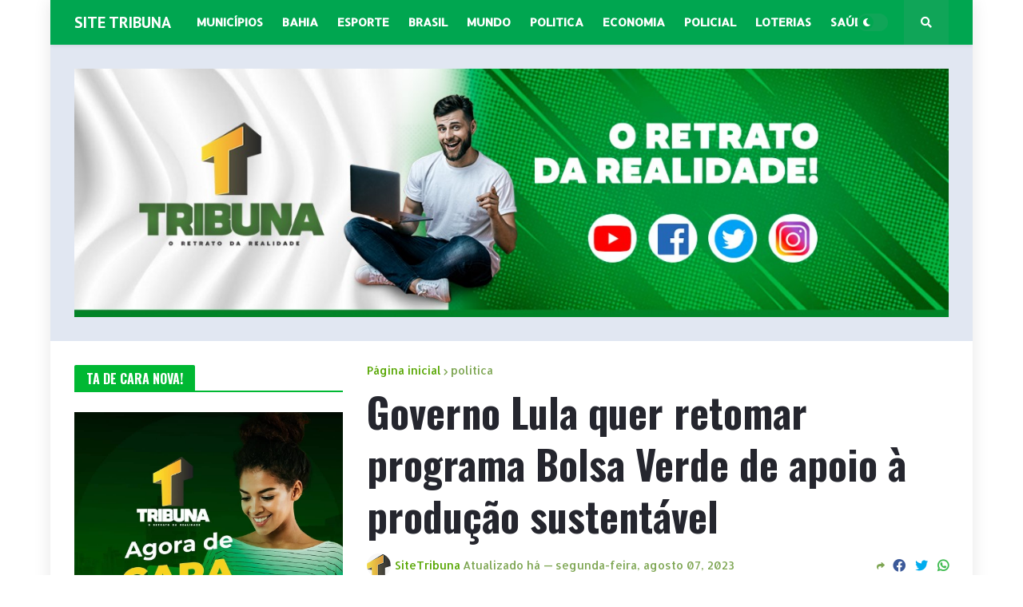

--- FILE ---
content_type: text/html; charset=UTF-8
request_url: https://www.sitetribuna.com.br/2023/08/governo-lula-quer-retomar-programa.html
body_size: 48276
content:
<!DOCTYPE html>
<html class='ltr' dir='ltr' xmlns='http://www.w3.org/1999/xhtml' xmlns:b='http://www.google.com/2005/gml/b' xmlns:data='http://www.google.com/2005/gml/data' xmlns:expr='http://www.google.com/2005/gml/expr'>
<head>
<meta content='text/html; charset=UTF-8' http-equiv='Content-Type'/>
<!-- Chrome, Firefox OS and Opera -->
<meta content='#FFFFFF' name='theme-color'/>
<!-- Windows Phone -->
<meta content='#FFFFFF' name='msapplication-navbutton-color'/>
<meta content='blogger' name='generator'/>
<link href='https://www.sitetribuna.com.br/favicon.ico' rel='icon' type='image/x-icon'/>
<link href='https://www.sitetribuna.com.br/2023/08/governo-lula-quer-retomar-programa.html' rel='canonical'/>
<link rel="alternate" type="application/atom+xml" title="SITE TRIBUNA - Atom" href="https://www.sitetribuna.com.br/feeds/posts/default" />
<link rel="alternate" type="application/rss+xml" title="SITE TRIBUNA - RSS" href="https://www.sitetribuna.com.br/feeds/posts/default?alt=rss" />
<link rel="service.post" type="application/atom+xml" title="SITE TRIBUNA - Atom" href="https://www.blogger.com/feeds/4484918049738630000/posts/default" />

<link rel="alternate" type="application/atom+xml" title="SITE TRIBUNA - Atom" href="https://www.sitetribuna.com.br/feeds/2784390307297631804/comments/default" />
<!--Can't find substitution for tag [blog.ieCssRetrofitLinks]-->
<link href='https://blogger.googleusercontent.com/img/b/R29vZ2xl/AVvXsEibz-5nDw2AuRUenGy93htoldI68hVXQKTxWSvqIzgpDXPrTsequ3-AW_SCm3Uz_ofFOSq7htNsqySYssbCpcj5jPS_NTB-TJsb2dOF2aEDb5izNWZvWH70jgcqeqe8KjmdiNVcfy0eTy2AsSvLG7x3GqUQ_t2p2E94JwrxPzMguG44Hyku1PZZOnCdQ_s/w640-h340/ministros-wellington-dias-marina-silva-e-paulo-teixeira-Reproducao-1000x530.webp' rel='image_src'/>
<meta content='https://www.sitetribuna.com.br/2023/08/governo-lula-quer-retomar-programa.html' property='og:url'/>
<meta content='Governo Lula quer retomar programa Bolsa Verde de apoio à produção sustentável' property='og:title'/>
<meta content='Site Tribuna! 
Sempre ao Lado do Povo. Lider em Acessos!' property='og:description'/>
<meta content='https://blogger.googleusercontent.com/img/b/R29vZ2xl/AVvXsEibz-5nDw2AuRUenGy93htoldI68hVXQKTxWSvqIzgpDXPrTsequ3-AW_SCm3Uz_ofFOSq7htNsqySYssbCpcj5jPS_NTB-TJsb2dOF2aEDb5izNWZvWH70jgcqeqe8KjmdiNVcfy0eTy2AsSvLG7x3GqUQ_t2p2E94JwrxPzMguG44Hyku1PZZOnCdQ_s/w1200-h630-p-k-no-nu/ministros-wellington-dias-marina-silva-e-paulo-teixeira-Reproducao-1000x530.webp' property='og:image'/>
<meta content='Site Tribuna' name='author'/>
<!-- Open Graph para Facebook -->
<meta content='SITE TRIBUNA: Governo Lula quer retomar programa Bolsa Verde de apoio à produção sustentável' property='og:title'/>
<meta content='article' property='og:type'/>
<meta content='https://www.sitetribuna.com.br/2023/08/governo-lula-quer-retomar-programa.html' property='og:url'/>
<meta content='Site Tribuna' property='og:site_name'/>
<meta content='https://blogger.googleusercontent.com/img/b/R29vZ2xl/AVvXsEibz-5nDw2AuRUenGy93htoldI68hVXQKTxWSvqIzgpDXPrTsequ3-AW_SCm3Uz_ofFOSq7htNsqySYssbCpcj5jPS_NTB-TJsb2dOF2aEDb5izNWZvWH70jgcqeqe8KjmdiNVcfy0eTy2AsSvLG7x3GqUQ_t2p2E94JwrxPzMguG44Hyku1PZZOnCdQ_s/w640-h340/ministros-wellington-dias-marina-silva-e-paulo-teixeira-Reproducao-1000x530.webp' property='og:image'/>
<meta content='' property='og:description'/>
<meta content='pt_BR' property='og:locale'/>
<meta CONTENT='Index' NAME='Robots'/>
<title>Governo Lula quer retomar programa Bolsa Verde de apoio à produção sustentável | SITE TRIBUNA</title>
<!-- Scr Text CM -->
<script>
document.addEventListener('copy', function(e) {
  e.preventDefault();
  const url = window.location.href;
  e.clipboardData.setData('text/plain', 'Confira mais em: ' + url);
});
</script>
<script type='application/ld+json'>
  {
    "@context": "https://schema.org",
    "@type": "CreativeWorkSeries",
    "url": "https://www.sitetribuna.com.br/2023/08/governo-lula-quer-retomar-programa.html ",
    "name": "SITE TRIBUNA: Governo Lula quer retomar programa Bolsa Verde de apoio à produção sustentável",
    "alternateName": "SITE TRIBUNA: Governo Lula quer retomar programa Bolsa Verde de apoio à produção sustentável",
    "description": "",
    "inLanguage" : "id",
    "aggregateRating": {
    	"@type": "AggregateRating",
    	"ratingValue": "5",
    	"bestRating": "5",
    	"worstRating": "0",
   	"ratingCount":"2100",
    	"reviewCount": "2100"
  },
    "author": {"@type": "Person", "name": "Site Tribuna"},
    "publisher": {"@type": "Organization", "name": CM EMPRESA LCC+"SITE TRIBUNA"}
    }
  }
</script>
<meta content='width=device-width, initial-scale=1, minimum-scale=1, maximum-scale=1' name='viewport'/>
<title>Governo Lula quer retomar programa Bolsa Verde de apoio à produção sustentável</title>
<link href='//fonts.gstatic.com' rel='dns-prefetch'/>
<link href='//1.bp.blogspot.com' rel='dns-prefetch'/>
<link href='//2.bp.blogspot.com' rel='dns-prefetch'/>
<link href='//3.bp.blogspot.com' rel='dns-prefetch'/>
<link href='//4.bp.blogspot.com' rel='dns-prefetch'/>
<link href='//www.blogger.com' rel='dns-prefetch'/>
<link href='//dnjs.cloudflare.com' rel='dns-prefetch'/>
<link href='//pagead2.googlesyndication.com' rel='dns-prefetch'/>
<link href='//www.googletagmanager.com' rel='dns-prefetch'/>
<link href='//www.google-analytics.com' rel='dns-prefetch'/>
<link href='//connect.facebook.net' rel='dns-prefetch'/>
<link href='//c.disquscdn.com' rel='dns-prefetch'/>
<link href='//disqus.com' rel='dns-prefetch'/>
<meta content='text/html; charset=UTF-8' http-equiv='Content-Type'/>
<meta content='blogger' name='generator'/>
<link href='https://www.sitetribuna.com.br/favicon.ico' rel='icon' type='image/x-icon'/>
<link href='https://www.sitetribuna.com.br/2023/08/governo-lula-quer-retomar-programa.html' rel='canonical'/>
<link rel="alternate" type="application/atom+xml" title="SITE TRIBUNA - Atom" href="https://www.sitetribuna.com.br/feeds/posts/default" />
<link rel="alternate" type="application/rss+xml" title="SITE TRIBUNA - RSS" href="https://www.sitetribuna.com.br/feeds/posts/default?alt=rss" />
<link rel="service.post" type="application/atom+xml" title="SITE TRIBUNA - Atom" href="https://www.blogger.com/feeds/4484918049738630000/posts/default" />

<link rel="alternate" type="application/atom+xml" title="SITE TRIBUNA - Atom" href="https://www.sitetribuna.com.br/feeds/2784390307297631804/comments/default" />
<meta content='Site Tribuna! 
Sempre ao Lado do Povo. Lider em Acessos!' name='description'/>
<link href='https://blogger.googleusercontent.com/img/b/R29vZ2xl/AVvXsEibz-5nDw2AuRUenGy93htoldI68hVXQKTxWSvqIzgpDXPrTsequ3-AW_SCm3Uz_ofFOSq7htNsqySYssbCpcj5jPS_NTB-TJsb2dOF2aEDb5izNWZvWH70jgcqeqe8KjmdiNVcfy0eTy2AsSvLG7x3GqUQ_t2p2E94JwrxPzMguG44Hyku1PZZOnCdQ_s/w1600/ministros-wellington-dias-marina-silva-e-paulo-teixeira-Reproducao-1000x530.webp' rel='image_src'/>
<!-- Metadata for Open Graph protocol. See http://ogp.me/. -->
<meta content='article' property='og:type'/>
<meta content='Governo Lula quer retomar programa Bolsa Verde de apoio à produção sustentável' property='og:title'/>
<meta content='https://www.sitetribuna.com.br/2023/08/governo-lula-quer-retomar-programa.html' property='og:url'/>
<meta content='Site Tribuna! 
Sempre ao Lado do Povo. Lider em Acessos!' property='og:description'/>
<meta content='SITE TRIBUNA' property='og:site_name'/>
<meta content='https://blogger.googleusercontent.com/img/b/R29vZ2xl/AVvXsEibz-5nDw2AuRUenGy93htoldI68hVXQKTxWSvqIzgpDXPrTsequ3-AW_SCm3Uz_ofFOSq7htNsqySYssbCpcj5jPS_NTB-TJsb2dOF2aEDb5izNWZvWH70jgcqeqe8KjmdiNVcfy0eTy2AsSvLG7x3GqUQ_t2p2E94JwrxPzMguG44Hyku1PZZOnCdQ_s/w1600/ministros-wellington-dias-marina-silva-e-paulo-teixeira-Reproducao-1000x530.webp' property='og:image'/>
<meta content='https://blogger.googleusercontent.com/img/b/R29vZ2xl/AVvXsEibz-5nDw2AuRUenGy93htoldI68hVXQKTxWSvqIzgpDXPrTsequ3-AW_SCm3Uz_ofFOSq7htNsqySYssbCpcj5jPS_NTB-TJsb2dOF2aEDb5izNWZvWH70jgcqeqe8KjmdiNVcfy0eTy2AsSvLG7x3GqUQ_t2p2E94JwrxPzMguG44Hyku1PZZOnCdQ_s/w1600/ministros-wellington-dias-marina-silva-e-paulo-teixeira-Reproducao-1000x530.webp' name='twitter:image'/>
<meta content='summary_large_image' name='twitter:card'/>
<meta content='Governo Lula quer retomar programa Bolsa Verde de apoio à produção sustentável' name='twitter:title'/>
<meta content='https://www.sitetribuna.com.br/2023/08/governo-lula-quer-retomar-programa.html' name='twitter:domain'/>
<meta content='Site Tribuna! 
Sempre ao Lado do Povo. Lider em Acessos!' name='twitter:description'/>
<!-- Font Awesome Free 5.11.2 -->
<link href='https://cdnjs.cloudflare.com/ajax/libs/font-awesome/5.11.2/css/all.min.css' rel='stylesheet'/>
<!-- Theme Style CSS -->
<style type='text/css'>@font-face{font-family:'Allerta';font-style:normal;font-weight:400;font-display:swap;src:url(//fonts.gstatic.com/s/allerta/v19/TwMO-IAHRlkbx940YnYXSCiN9uc.woff2)format('woff2');unicode-range:U+0000-00FF,U+0131,U+0152-0153,U+02BB-02BC,U+02C6,U+02DA,U+02DC,U+0304,U+0308,U+0329,U+2000-206F,U+20AC,U+2122,U+2191,U+2193,U+2212,U+2215,U+FEFF,U+FFFD;}@font-face{font-family:'Oswald';font-style:normal;font-weight:700;font-display:swap;src:url(//fonts.gstatic.com/s/oswald/v57/TK3_WkUHHAIjg75cFRf3bXL8LICs1xZosUtiZSSUhiCXABTV.woff2)format('woff2');unicode-range:U+0460-052F,U+1C80-1C8A,U+20B4,U+2DE0-2DFF,U+A640-A69F,U+FE2E-FE2F;}@font-face{font-family:'Oswald';font-style:normal;font-weight:700;font-display:swap;src:url(//fonts.gstatic.com/s/oswald/v57/TK3_WkUHHAIjg75cFRf3bXL8LICs1xZosUJiZSSUhiCXABTV.woff2)format('woff2');unicode-range:U+0301,U+0400-045F,U+0490-0491,U+04B0-04B1,U+2116;}@font-face{font-family:'Oswald';font-style:normal;font-weight:700;font-display:swap;src:url(//fonts.gstatic.com/s/oswald/v57/TK3_WkUHHAIjg75cFRf3bXL8LICs1xZosUliZSSUhiCXABTV.woff2)format('woff2');unicode-range:U+0102-0103,U+0110-0111,U+0128-0129,U+0168-0169,U+01A0-01A1,U+01AF-01B0,U+0300-0301,U+0303-0304,U+0308-0309,U+0323,U+0329,U+1EA0-1EF9,U+20AB;}@font-face{font-family:'Oswald';font-style:normal;font-weight:700;font-display:swap;src:url(//fonts.gstatic.com/s/oswald/v57/TK3_WkUHHAIjg75cFRf3bXL8LICs1xZosUhiZSSUhiCXABTV.woff2)format('woff2');unicode-range:U+0100-02BA,U+02BD-02C5,U+02C7-02CC,U+02CE-02D7,U+02DD-02FF,U+0304,U+0308,U+0329,U+1D00-1DBF,U+1E00-1E9F,U+1EF2-1EFF,U+2020,U+20A0-20AB,U+20AD-20C0,U+2113,U+2C60-2C7F,U+A720-A7FF;}@font-face{font-family:'Oswald';font-style:normal;font-weight:700;font-display:swap;src:url(//fonts.gstatic.com/s/oswald/v57/TK3_WkUHHAIjg75cFRf3bXL8LICs1xZosUZiZSSUhiCXAA.woff2)format('woff2');unicode-range:U+0000-00FF,U+0131,U+0152-0153,U+02BB-02BC,U+02C6,U+02DA,U+02DC,U+0304,U+0308,U+0329,U+2000-206F,U+20AC,U+2122,U+2191,U+2193,U+2212,U+2215,U+FEFF,U+FFFD;}@font-face{font-family:'PT Sans';font-style:normal;font-weight:700;font-display:swap;src:url(//fonts.gstatic.com/s/ptsans/v18/jizfRExUiTo99u79B_mh0OOtLR8a8zILig.woff2)format('woff2');unicode-range:U+0460-052F,U+1C80-1C8A,U+20B4,U+2DE0-2DFF,U+A640-A69F,U+FE2E-FE2F;}@font-face{font-family:'PT Sans';font-style:normal;font-weight:700;font-display:swap;src:url(//fonts.gstatic.com/s/ptsans/v18/jizfRExUiTo99u79B_mh0OqtLR8a8zILig.woff2)format('woff2');unicode-range:U+0301,U+0400-045F,U+0490-0491,U+04B0-04B1,U+2116;}@font-face{font-family:'PT Sans';font-style:normal;font-weight:700;font-display:swap;src:url(//fonts.gstatic.com/s/ptsans/v18/jizfRExUiTo99u79B_mh0OCtLR8a8zILig.woff2)format('woff2');unicode-range:U+0100-02BA,U+02BD-02C5,U+02C7-02CC,U+02CE-02D7,U+02DD-02FF,U+0304,U+0308,U+0329,U+1D00-1DBF,U+1E00-1E9F,U+1EF2-1EFF,U+2020,U+20A0-20AB,U+20AD-20C0,U+2113,U+2C60-2C7F,U+A720-A7FF;}@font-face{font-family:'PT Sans';font-style:normal;font-weight:700;font-display:swap;src:url(//fonts.gstatic.com/s/ptsans/v18/jizfRExUiTo99u79B_mh0O6tLR8a8zI.woff2)format('woff2');unicode-range:U+0000-00FF,U+0131,U+0152-0153,U+02BB-02BC,U+02C6,U+02DA,U+02DC,U+0304,U+0308,U+0329,U+2000-206F,U+20AC,U+2122,U+2191,U+2193,U+2212,U+2215,U+FEFF,U+FFFD;}@font-face{font-family:'Roboto';font-style:normal;font-weight:700;font-stretch:100%;font-display:swap;src:url(//fonts.gstatic.com/s/roboto/v50/KFOMCnqEu92Fr1ME7kSn66aGLdTylUAMQXC89YmC2DPNWuYjalmZiAr0klQmz24O0g.woff2)format('woff2');unicode-range:U+0460-052F,U+1C80-1C8A,U+20B4,U+2DE0-2DFF,U+A640-A69F,U+FE2E-FE2F;}@font-face{font-family:'Roboto';font-style:normal;font-weight:700;font-stretch:100%;font-display:swap;src:url(//fonts.gstatic.com/s/roboto/v50/KFOMCnqEu92Fr1ME7kSn66aGLdTylUAMQXC89YmC2DPNWuYjalmQiAr0klQmz24O0g.woff2)format('woff2');unicode-range:U+0301,U+0400-045F,U+0490-0491,U+04B0-04B1,U+2116;}@font-face{font-family:'Roboto';font-style:normal;font-weight:700;font-stretch:100%;font-display:swap;src:url(//fonts.gstatic.com/s/roboto/v50/KFOMCnqEu92Fr1ME7kSn66aGLdTylUAMQXC89YmC2DPNWuYjalmYiAr0klQmz24O0g.woff2)format('woff2');unicode-range:U+1F00-1FFF;}@font-face{font-family:'Roboto';font-style:normal;font-weight:700;font-stretch:100%;font-display:swap;src:url(//fonts.gstatic.com/s/roboto/v50/KFOMCnqEu92Fr1ME7kSn66aGLdTylUAMQXC89YmC2DPNWuYjalmXiAr0klQmz24O0g.woff2)format('woff2');unicode-range:U+0370-0377,U+037A-037F,U+0384-038A,U+038C,U+038E-03A1,U+03A3-03FF;}@font-face{font-family:'Roboto';font-style:normal;font-weight:700;font-stretch:100%;font-display:swap;src:url(//fonts.gstatic.com/s/roboto/v50/KFOMCnqEu92Fr1ME7kSn66aGLdTylUAMQXC89YmC2DPNWuYjalnoiAr0klQmz24O0g.woff2)format('woff2');unicode-range:U+0302-0303,U+0305,U+0307-0308,U+0310,U+0312,U+0315,U+031A,U+0326-0327,U+032C,U+032F-0330,U+0332-0333,U+0338,U+033A,U+0346,U+034D,U+0391-03A1,U+03A3-03A9,U+03B1-03C9,U+03D1,U+03D5-03D6,U+03F0-03F1,U+03F4-03F5,U+2016-2017,U+2034-2038,U+203C,U+2040,U+2043,U+2047,U+2050,U+2057,U+205F,U+2070-2071,U+2074-208E,U+2090-209C,U+20D0-20DC,U+20E1,U+20E5-20EF,U+2100-2112,U+2114-2115,U+2117-2121,U+2123-214F,U+2190,U+2192,U+2194-21AE,U+21B0-21E5,U+21F1-21F2,U+21F4-2211,U+2213-2214,U+2216-22FF,U+2308-230B,U+2310,U+2319,U+231C-2321,U+2336-237A,U+237C,U+2395,U+239B-23B7,U+23D0,U+23DC-23E1,U+2474-2475,U+25AF,U+25B3,U+25B7,U+25BD,U+25C1,U+25CA,U+25CC,U+25FB,U+266D-266F,U+27C0-27FF,U+2900-2AFF,U+2B0E-2B11,U+2B30-2B4C,U+2BFE,U+3030,U+FF5B,U+FF5D,U+1D400-1D7FF,U+1EE00-1EEFF;}@font-face{font-family:'Roboto';font-style:normal;font-weight:700;font-stretch:100%;font-display:swap;src:url(//fonts.gstatic.com/s/roboto/v50/KFOMCnqEu92Fr1ME7kSn66aGLdTylUAMQXC89YmC2DPNWuYjaln6iAr0klQmz24O0g.woff2)format('woff2');unicode-range:U+0001-000C,U+000E-001F,U+007F-009F,U+20DD-20E0,U+20E2-20E4,U+2150-218F,U+2190,U+2192,U+2194-2199,U+21AF,U+21E6-21F0,U+21F3,U+2218-2219,U+2299,U+22C4-22C6,U+2300-243F,U+2440-244A,U+2460-24FF,U+25A0-27BF,U+2800-28FF,U+2921-2922,U+2981,U+29BF,U+29EB,U+2B00-2BFF,U+4DC0-4DFF,U+FFF9-FFFB,U+10140-1018E,U+10190-1019C,U+101A0,U+101D0-101FD,U+102E0-102FB,U+10E60-10E7E,U+1D2C0-1D2D3,U+1D2E0-1D37F,U+1F000-1F0FF,U+1F100-1F1AD,U+1F1E6-1F1FF,U+1F30D-1F30F,U+1F315,U+1F31C,U+1F31E,U+1F320-1F32C,U+1F336,U+1F378,U+1F37D,U+1F382,U+1F393-1F39F,U+1F3A7-1F3A8,U+1F3AC-1F3AF,U+1F3C2,U+1F3C4-1F3C6,U+1F3CA-1F3CE,U+1F3D4-1F3E0,U+1F3ED,U+1F3F1-1F3F3,U+1F3F5-1F3F7,U+1F408,U+1F415,U+1F41F,U+1F426,U+1F43F,U+1F441-1F442,U+1F444,U+1F446-1F449,U+1F44C-1F44E,U+1F453,U+1F46A,U+1F47D,U+1F4A3,U+1F4B0,U+1F4B3,U+1F4B9,U+1F4BB,U+1F4BF,U+1F4C8-1F4CB,U+1F4D6,U+1F4DA,U+1F4DF,U+1F4E3-1F4E6,U+1F4EA-1F4ED,U+1F4F7,U+1F4F9-1F4FB,U+1F4FD-1F4FE,U+1F503,U+1F507-1F50B,U+1F50D,U+1F512-1F513,U+1F53E-1F54A,U+1F54F-1F5FA,U+1F610,U+1F650-1F67F,U+1F687,U+1F68D,U+1F691,U+1F694,U+1F698,U+1F6AD,U+1F6B2,U+1F6B9-1F6BA,U+1F6BC,U+1F6C6-1F6CF,U+1F6D3-1F6D7,U+1F6E0-1F6EA,U+1F6F0-1F6F3,U+1F6F7-1F6FC,U+1F700-1F7FF,U+1F800-1F80B,U+1F810-1F847,U+1F850-1F859,U+1F860-1F887,U+1F890-1F8AD,U+1F8B0-1F8BB,U+1F8C0-1F8C1,U+1F900-1F90B,U+1F93B,U+1F946,U+1F984,U+1F996,U+1F9E9,U+1FA00-1FA6F,U+1FA70-1FA7C,U+1FA80-1FA89,U+1FA8F-1FAC6,U+1FACE-1FADC,U+1FADF-1FAE9,U+1FAF0-1FAF8,U+1FB00-1FBFF;}@font-face{font-family:'Roboto';font-style:normal;font-weight:700;font-stretch:100%;font-display:swap;src:url(//fonts.gstatic.com/s/roboto/v50/KFOMCnqEu92Fr1ME7kSn66aGLdTylUAMQXC89YmC2DPNWuYjalmbiAr0klQmz24O0g.woff2)format('woff2');unicode-range:U+0102-0103,U+0110-0111,U+0128-0129,U+0168-0169,U+01A0-01A1,U+01AF-01B0,U+0300-0301,U+0303-0304,U+0308-0309,U+0323,U+0329,U+1EA0-1EF9,U+20AB;}@font-face{font-family:'Roboto';font-style:normal;font-weight:700;font-stretch:100%;font-display:swap;src:url(//fonts.gstatic.com/s/roboto/v50/KFOMCnqEu92Fr1ME7kSn66aGLdTylUAMQXC89YmC2DPNWuYjalmaiAr0klQmz24O0g.woff2)format('woff2');unicode-range:U+0100-02BA,U+02BD-02C5,U+02C7-02CC,U+02CE-02D7,U+02DD-02FF,U+0304,U+0308,U+0329,U+1D00-1DBF,U+1E00-1E9F,U+1EF2-1EFF,U+2020,U+20A0-20AB,U+20AD-20C0,U+2113,U+2C60-2C7F,U+A720-A7FF;}@font-face{font-family:'Roboto';font-style:normal;font-weight:700;font-stretch:100%;font-display:swap;src:url(//fonts.gstatic.com/s/roboto/v50/KFOMCnqEu92Fr1ME7kSn66aGLdTylUAMQXC89YmC2DPNWuYjalmUiAr0klQmz24.woff2)format('woff2');unicode-range:U+0000-00FF,U+0131,U+0152-0153,U+02BB-02BC,U+02C6,U+02DA,U+02DC,U+0304,U+0308,U+0329,U+2000-206F,U+20AC,U+2122,U+2191,U+2193,U+2212,U+2215,U+FEFF,U+FFFD;}</style>
<style id='page-skin-1' type='text/css'><!--
/*-- Google Fonts --*/
@font-face{font-family:'Fira Sans';font-style:italic;font-weight:400;font-display:swap;src:local('Fira Sans Italic'),local(FiraSans-Italic),url(https://fonts.gstatic.com/s/firasans/v10/va9C4kDNxMZdWfMOD5VvkrjEYTLHdQ.woff2) format("woff2");unicode-range:U+0460-052F,U+1C80-1C88,U+20B4,U+2DE0-2DFF,U+A640-A69F,U+FE2E-FE2F}
@font-face{font-family:'Fira Sans';font-style:italic;font-weight:400;font-display:swap;src:local('Fira Sans Italic'),local(FiraSans-Italic),url(https://fonts.gstatic.com/s/firasans/v10/va9C4kDNxMZdWfMOD5VvkrjNYTLHdQ.woff2) format("woff2");unicode-range:U+0400-045F,U+0490-0491,U+04B0-04B1,U+2116}
@font-face{font-family:'Fira Sans';font-style:italic;font-weight:400;font-display:swap;src:local('Fira Sans Italic'),local(FiraSans-Italic),url(https://fonts.gstatic.com/s/firasans/v10/va9C4kDNxMZdWfMOD5VvkrjFYTLHdQ.woff2) format("woff2");unicode-range:U+1F00-1FFF}
@font-face{font-family:'Fira Sans';font-style:italic;font-weight:400;font-display:swap;src:local('Fira Sans Italic'),local(FiraSans-Italic),url(https://fonts.gstatic.com/s/firasans/v10/va9C4kDNxMZdWfMOD5VvkrjKYTLHdQ.woff2) format("woff2");unicode-range:U+0370-03FF}
@font-face{font-family:'Fira Sans';font-style:italic;font-weight:400;font-display:swap;src:local('Fira Sans Italic'),local(FiraSans-Italic),url(https://fonts.gstatic.com/s/firasans/v10/va9C4kDNxMZdWfMOD5VvkrjGYTLHdQ.woff2) format("woff2");unicode-range:U+0102-0103,U+0110-0111,U+0128-0129,U+0168-0169,U+01A0-01A1,U+01AF-01B0,U+1EA0-1EF9,U+20AB}
@font-face{font-family:'Fira Sans';font-style:italic;font-weight:400;font-display:swap;src:local('Fira Sans Italic'),local(FiraSans-Italic),url(https://fonts.gstatic.com/s/firasans/v10/va9C4kDNxMZdWfMOD5VvkrjHYTLHdQ.woff2) format("woff2");unicode-range:U+0100-024F,U+0259,U+1E00-1EFF,U+2020,U+20A0-20AB,U+20AD-20CF,U+2113,U+2C60-2C7F,U+A720-A7FF}
@font-face{font-family:'Fira Sans';font-style:italic;font-weight:400;font-display:swap;src:local('Fira Sans Italic'),local(FiraSans-Italic),url(https://fonts.gstatic.com/s/firasans/v10/va9C4kDNxMZdWfMOD5VvkrjJYTI.woff2) format("woff2");unicode-range:U+0000-00FF,U+0131,U+0152-0153,U+02BB-02BC,U+02C6,U+02DA,U+02DC,U+2000-206F,U+2074,U+20AC,U+2122,U+2191,U+2193,U+2212,U+2215,U+FEFF,U+FFFD}
@font-face{font-family:'Fira Sans';font-style:italic;font-weight:500;font-display:swap;src:local('Fira Sans Medium Italic'),local(FiraSans-MediumItalic),url(https://fonts.gstatic.com/s/firasans/v10/va9f4kDNxMZdWfMOD5VvkrA6Qif1VFn2lg.woff2) format("woff2");unicode-range:U+0460-052F,U+1C80-1C88,U+20B4,U+2DE0-2DFF,U+A640-A69F,U+FE2E-FE2F}
@font-face{font-family:'Fira Sans';font-style:italic;font-weight:500;font-display:swap;src:local('Fira Sans Medium Italic'),local(FiraSans-MediumItalic),url(https://fonts.gstatic.com/s/firasans/v10/va9f4kDNxMZdWfMOD5VvkrA6Qif8VFn2lg.woff2) format("woff2");unicode-range:U+0400-045F,U+0490-0491,U+04B0-04B1,U+2116}
@font-face{font-family:'Fira Sans';font-style:italic;font-weight:500;font-display:swap;src:local('Fira Sans Medium Italic'),local(FiraSans-MediumItalic),url(https://fonts.gstatic.com/s/firasans/v10/va9f4kDNxMZdWfMOD5VvkrA6Qif0VFn2lg.woff2) format("woff2");unicode-range:U+1F00-1FFF}
@font-face{font-family:'Fira Sans';font-style:italic;font-weight:500;font-display:swap;src:local('Fira Sans Medium Italic'),local(FiraSans-MediumItalic),url(https://fonts.gstatic.com/s/firasans/v10/va9f4kDNxMZdWfMOD5VvkrA6Qif7VFn2lg.woff2) format("woff2");unicode-range:U+0370-03FF}
@font-face{font-family:'Fira Sans';font-style:italic;font-weight:500;font-display:swap;src:local('Fira Sans Medium Italic'),local(FiraSans-MediumItalic),url(https://fonts.gstatic.com/s/firasans/v10/va9f4kDNxMZdWfMOD5VvkrA6Qif3VFn2lg.woff2) format("woff2");unicode-range:U+0102-0103,U+0110-0111,U+0128-0129,U+0168-0169,U+01A0-01A1,U+01AF-01B0,U+1EA0-1EF9,U+20AB}
@font-face{font-family:'Fira Sans';font-style:italic;font-weight:500;font-display:swap;src:local('Fira Sans Medium Italic'),local(FiraSans-MediumItalic),url(https://fonts.gstatic.com/s/firasans/v10/va9f4kDNxMZdWfMOD5VvkrA6Qif2VFn2lg.woff2) format("woff2");unicode-range:U+0100-024F,U+0259,U+1E00-1EFF,U+2020,U+20A0-20AB,U+20AD-20CF,U+2113,U+2C60-2C7F,U+A720-A7FF}
@font-face{font-family:'Fira Sans';font-style:italic;font-weight:500;font-display:swap;src:local('Fira Sans Medium Italic'),local(FiraSans-MediumItalic),url(https://fonts.gstatic.com/s/firasans/v10/va9f4kDNxMZdWfMOD5VvkrA6Qif4VFk.woff2) format("woff2");unicode-range:U+0000-00FF,U+0131,U+0152-0153,U+02BB-02BC,U+02C6,U+02DA,U+02DC,U+2000-206F,U+2074,U+20AC,U+2122,U+2191,U+2193,U+2212,U+2215,U+FEFF,U+FFFD}
@font-face{font-family:'Fira Sans';font-style:italic;font-weight:600;font-display:swap;src:local('Fira Sans SemiBold Italic'),local(FiraSans-SemiBoldItalic),url(https://fonts.gstatic.com/s/firasans/v10/va9f4kDNxMZdWfMOD5VvkrAWRSf1VFn2lg.woff2) format("woff2");unicode-range:U+0460-052F,U+1C80-1C88,U+20B4,U+2DE0-2DFF,U+A640-A69F,U+FE2E-FE2F}
@font-face{font-family:'Fira Sans';font-style:italic;font-weight:600;font-display:swap;src:local('Fira Sans SemiBold Italic'),local(FiraSans-SemiBoldItalic),url(https://fonts.gstatic.com/s/firasans/v10/va9f4kDNxMZdWfMOD5VvkrAWRSf8VFn2lg.woff2) format("woff2");unicode-range:U+0400-045F,U+0490-0491,U+04B0-04B1,U+2116}
@font-face{font-family:'Fira Sans';font-style:italic;font-weight:600;font-display:swap;src:local('Fira Sans SemiBold Italic'),local(FiraSans-SemiBoldItalic),url(https://fonts.gstatic.com/s/firasans/v10/va9f4kDNxMZdWfMOD5VvkrAWRSf0VFn2lg.woff2) format("woff2");unicode-range:U+1F00-1FFF}
@font-face{font-family:'Fira Sans';font-style:italic;font-weight:600;font-display:swap;src:local('Fira Sans SemiBold Italic'),local(FiraSans-SemiBoldItalic),url(https://fonts.gstatic.com/s/firasans/v10/va9f4kDNxMZdWfMOD5VvkrAWRSf7VFn2lg.woff2) format("woff2");unicode-range:U+0370-03FF}
@font-face{font-family:'Fira Sans';font-style:italic;font-weight:600;font-display:swap;src:local('Fira Sans SemiBold Italic'),local(FiraSans-SemiBoldItalic),url(https://fonts.gstatic.com/s/firasans/v10/va9f4kDNxMZdWfMOD5VvkrAWRSf3VFn2lg.woff2) format("woff2");unicode-range:U+0102-0103,U+0110-0111,U+0128-0129,U+0168-0169,U+01A0-01A1,U+01AF-01B0,U+1EA0-1EF9,U+20AB}
@font-face{font-family:'Fira Sans';font-style:italic;font-weight:600;font-display:swap;src:local('Fira Sans SemiBold Italic'),local(FiraSans-SemiBoldItalic),url(https://fonts.gstatic.com/s/firasans/v10/va9f4kDNxMZdWfMOD5VvkrAWRSf2VFn2lg.woff2) format("woff2");unicode-range:U+0100-024F,U+0259,U+1E00-1EFF,U+2020,U+20A0-20AB,U+20AD-20CF,U+2113,U+2C60-2C7F,U+A720-A7FF}
@font-face{font-family:'Fira Sans';font-style:italic;font-weight:600;font-display:swap;src:local('Fira Sans SemiBold Italic'),local(FiraSans-SemiBoldItalic),url(https://fonts.gstatic.com/s/firasans/v10/va9f4kDNxMZdWfMOD5VvkrAWRSf4VFk.woff2) format("woff2");unicode-range:U+0000-00FF,U+0131,U+0152-0153,U+02BB-02BC,U+02C6,U+02DA,U+02DC,U+2000-206F,U+2074,U+20AC,U+2122,U+2191,U+2193,U+2212,U+2215,U+FEFF,U+FFFD}
@font-face{font-family:'Fira Sans';font-style:italic;font-weight:700;font-display:swap;src:local('Fira Sans Bold Italic'),local(FiraSans-BoldItalic),url(https://fonts.gstatic.com/s/firasans/v10/va9f4kDNxMZdWfMOD5VvkrByRCf1VFn2lg.woff2) format("woff2");unicode-range:U+0460-052F,U+1C80-1C88,U+20B4,U+2DE0-2DFF,U+A640-A69F,U+FE2E-FE2F}
@font-face{font-family:'Fira Sans';font-style:italic;font-weight:700;font-display:swap;src:local('Fira Sans Bold Italic'),local(FiraSans-BoldItalic),url(https://fonts.gstatic.com/s/firasans/v10/va9f4kDNxMZdWfMOD5VvkrByRCf8VFn2lg.woff2) format("woff2");unicode-range:U+0400-045F,U+0490-0491,U+04B0-04B1,U+2116}
@font-face{font-family:'Fira Sans';font-style:italic;font-weight:700;font-display:swap;src:local('Fira Sans Bold Italic'),local(FiraSans-BoldItalic),url(https://fonts.gstatic.com/s/firasans/v10/va9f4kDNxMZdWfMOD5VvkrByRCf0VFn2lg.woff2) format("woff2");unicode-range:U+1F00-1FFF}
@font-face{font-family:'Fira Sans';font-style:italic;font-weight:700;font-display:swap;src:local('Fira Sans Bold Italic'),local(FiraSans-BoldItalic),url(https://fonts.gstatic.com/s/firasans/v10/va9f4kDNxMZdWfMOD5VvkrByRCf7VFn2lg.woff2) format("woff2");unicode-range:U+0370-03FF}
@font-face{font-family:'Fira Sans';font-style:italic;font-weight:700;font-display:swap;src:local('Fira Sans Bold Italic'),local(FiraSans-BoldItalic),url(https://fonts.gstatic.com/s/firasans/v10/va9f4kDNxMZdWfMOD5VvkrByRCf3VFn2lg.woff2) format("woff2");unicode-range:U+0102-0103,U+0110-0111,U+0128-0129,U+0168-0169,U+01A0-01A1,U+01AF-01B0,U+1EA0-1EF9,U+20AB}
@font-face{font-family:'Fira Sans';font-style:italic;font-weight:700;font-display:swap;src:local('Fira Sans Bold Italic'),local(FiraSans-BoldItalic),url(https://fonts.gstatic.com/s/firasans/v10/va9f4kDNxMZdWfMOD5VvkrByRCf2VFn2lg.woff2) format("woff2");unicode-range:U+0100-024F,U+0259,U+1E00-1EFF,U+2020,U+20A0-20AB,U+20AD-20CF,U+2113,U+2C60-2C7F,U+A720-A7FF}
@font-face{font-family:'Fira Sans';font-style:italic;font-weight:700;font-display:swap;src:local('Fira Sans Bold Italic'),local(FiraSans-BoldItalic),url(https://fonts.gstatic.com/s/firasans/v10/va9f4kDNxMZdWfMOD5VvkrByRCf4VFk.woff2) format("woff2");unicode-range:U+0000-00FF,U+0131,U+0152-0153,U+02BB-02BC,U+02C6,U+02DA,U+02DC,U+2000-206F,U+2074,U+20AC,U+2122,U+2191,U+2193,U+2212,U+2215,U+FEFF,U+FFFD}
@font-face{font-family:'Fira Sans';font-style:normal;font-weight:400;font-display:swap;src:local('Fira Sans Regular'),local(FiraSans-Regular),url(https://fonts.gstatic.com/s/firasans/v10/va9E4kDNxMZdWfMOD5VvmojLeTY.woff2) format("woff2");unicode-range:U+0460-052F,U+1C80-1C88,U+20B4,U+2DE0-2DFF,U+A640-A69F,U+FE2E-FE2F}
@font-face{font-family:'Fira Sans';font-style:normal;font-weight:400;font-display:swap;src:local('Fira Sans Regular'),local(FiraSans-Regular),url(https://fonts.gstatic.com/s/firasans/v10/va9E4kDNxMZdWfMOD5Vvk4jLeTY.woff2) format("woff2");unicode-range:U+0400-045F,U+0490-0491,U+04B0-04B1,U+2116}
@font-face{font-family:'Fira Sans';font-style:normal;font-weight:400;font-display:swap;src:local('Fira Sans Regular'),local(FiraSans-Regular),url(https://fonts.gstatic.com/s/firasans/v10/va9E4kDNxMZdWfMOD5Vvm4jLeTY.woff2) format("woff2");unicode-range:U+1F00-1FFF}
@font-face{font-family:'Fira Sans';font-style:normal;font-weight:400;font-display:swap;src:local('Fira Sans Regular'),local(FiraSans-Regular),url(https://fonts.gstatic.com/s/firasans/v10/va9E4kDNxMZdWfMOD5VvlIjLeTY.woff2) format("woff2");unicode-range:U+0370-03FF}
@font-face{font-family:'Fira Sans';font-style:normal;font-weight:400;font-display:swap;src:local('Fira Sans Regular'),local(FiraSans-Regular),url(https://fonts.gstatic.com/s/firasans/v10/va9E4kDNxMZdWfMOD5VvmIjLeTY.woff2) format("woff2");unicode-range:U+0102-0103,U+0110-0111,U+0128-0129,U+0168-0169,U+01A0-01A1,U+01AF-01B0,U+1EA0-1EF9,U+20AB}
@font-face{font-family:'Fira Sans';font-style:normal;font-weight:400;font-display:swap;src:local('Fira Sans Regular'),local(FiraSans-Regular),url(https://fonts.gstatic.com/s/firasans/v10/va9E4kDNxMZdWfMOD5VvmYjLeTY.woff2) format("woff2");unicode-range:U+0100-024F,U+0259,U+1E00-1EFF,U+2020,U+20A0-20AB,U+20AD-20CF,U+2113,U+2C60-2C7F,U+A720-A7FF}
@font-face{font-family:'Fira Sans';font-style:normal;font-weight:400;font-display:swap;src:local('Fira Sans Regular'),local(FiraSans-Regular),url(https://fonts.gstatic.com/s/firasans/v10/va9E4kDNxMZdWfMOD5Vvl4jL.woff2) format("woff2");unicode-range:U+0000-00FF,U+0131,U+0152-0153,U+02BB-02BC,U+02C6,U+02DA,U+02DC,U+2000-206F,U+2074,U+20AC,U+2122,U+2191,U+2193,U+2212,U+2215,U+FEFF,U+FFFD}
@font-face{font-family:'Fira Sans';font-style:normal;font-weight:500;font-display:swap;src:local('Fira Sans Medium'),local(FiraSans-Medium),url(https://fonts.gstatic.com/s/firasans/v10/va9B4kDNxMZdWfMOD5VnZKveSxf6TF0.woff2) format("woff2");unicode-range:U+0460-052F,U+1C80-1C88,U+20B4,U+2DE0-2DFF,U+A640-A69F,U+FE2E-FE2F}
@font-face{font-family:'Fira Sans';font-style:normal;font-weight:500;font-display:swap;src:local('Fira Sans Medium'),local(FiraSans-Medium),url(https://fonts.gstatic.com/s/firasans/v10/va9B4kDNxMZdWfMOD5VnZKveQhf6TF0.woff2) format("woff2");unicode-range:U+0400-045F,U+0490-0491,U+04B0-04B1,U+2116}
@font-face{font-family:'Fira Sans';font-style:normal;font-weight:500;font-display:swap;src:local('Fira Sans Medium'),local(FiraSans-Medium),url(https://fonts.gstatic.com/s/firasans/v10/va9B4kDNxMZdWfMOD5VnZKveShf6TF0.woff2) format("woff2");unicode-range:U+1F00-1FFF}
@font-face{font-family:'Fira Sans';font-style:normal;font-weight:500;font-display:swap;src:local('Fira Sans Medium'),local(FiraSans-Medium),url(https://fonts.gstatic.com/s/firasans/v10/va9B4kDNxMZdWfMOD5VnZKveRRf6TF0.woff2) format("woff2");unicode-range:U+0370-03FF}
@font-face{font-family:'Fira Sans';font-style:normal;font-weight:500;font-display:swap;src:local('Fira Sans Medium'),local(FiraSans-Medium),url(https://fonts.gstatic.com/s/firasans/v10/va9B4kDNxMZdWfMOD5VnZKveSRf6TF0.woff2) format("woff2");unicode-range:U+0102-0103,U+0110-0111,U+0128-0129,U+0168-0169,U+01A0-01A1,U+01AF-01B0,U+1EA0-1EF9,U+20AB}
@font-face{font-family:'Fira Sans';font-style:normal;font-weight:500;font-display:swap;src:local('Fira Sans Medium'),local(FiraSans-Medium),url(https://fonts.gstatic.com/s/firasans/v10/va9B4kDNxMZdWfMOD5VnZKveSBf6TF0.woff2) format("woff2");unicode-range:U+0100-024F,U+0259,U+1E00-1EFF,U+2020,U+20A0-20AB,U+20AD-20CF,U+2113,U+2C60-2C7F,U+A720-A7FF}
@font-face{font-family:'Fira Sans';font-style:normal;font-weight:500;font-display:swap;src:local('Fira Sans Medium'),local(FiraSans-Medium),url(https://fonts.gstatic.com/s/firasans/v10/va9B4kDNxMZdWfMOD5VnZKveRhf6.woff2) format("woff2");unicode-range:U+0000-00FF,U+0131,U+0152-0153,U+02BB-02BC,U+02C6,U+02DA,U+02DC,U+2000-206F,U+2074,U+20AC,U+2122,U+2191,U+2193,U+2212,U+2215,U+FEFF,U+FFFD}
@font-face{font-family:'Fira Sans';font-style:normal;font-weight:600;font-display:swap;src:local('Fira Sans SemiBold'),local(FiraSans-SemiBold),url(https://fonts.gstatic.com/s/firasans/v10/va9B4kDNxMZdWfMOD5VnSKzeSxf6TF0.woff2) format("woff2");unicode-range:U+0460-052F,U+1C80-1C88,U+20B4,U+2DE0-2DFF,U+A640-A69F,U+FE2E-FE2F}
@font-face{font-family:'Fira Sans';font-style:normal;font-weight:600;font-display:swap;src:local('Fira Sans SemiBold'),local(FiraSans-SemiBold),url(https://fonts.gstatic.com/s/firasans/v10/va9B4kDNxMZdWfMOD5VnSKzeQhf6TF0.woff2) format("woff2");unicode-range:U+0400-045F,U+0490-0491,U+04B0-04B1,U+2116}
@font-face{font-family:'Fira Sans';font-style:normal;font-weight:600;font-display:swap;src:local('Fira Sans SemiBold'),local(FiraSans-SemiBold),url(https://fonts.gstatic.com/s/firasans/v10/va9B4kDNxMZdWfMOD5VnSKzeShf6TF0.woff2) format("woff2");unicode-range:U+1F00-1FFF}
@font-face{font-family:'Fira Sans';font-style:normal;font-weight:600;font-display:swap;src:local('Fira Sans SemiBold'),local(FiraSans-SemiBold),url(https://fonts.gstatic.com/s/firasans/v10/va9B4kDNxMZdWfMOD5VnSKzeRRf6TF0.woff2) format("woff2");unicode-range:U+0370-03FF}
@font-face{font-family:'Fira Sans';font-style:normal;font-weight:600;font-display:swap;src:local('Fira Sans SemiBold'),local(FiraSans-SemiBold),url(https://fonts.gstatic.com/s/firasans/v10/va9B4kDNxMZdWfMOD5VnSKzeSRf6TF0.woff2) format("woff2");unicode-range:U+0102-0103,U+0110-0111,U+0128-0129,U+0168-0169,U+01A0-01A1,U+01AF-01B0,U+1EA0-1EF9,U+20AB}
@font-face{font-family:'Fira Sans';font-style:normal;font-weight:600;font-display:swap;src:local('Fira Sans SemiBold'),local(FiraSans-SemiBold),url(https://fonts.gstatic.com/s/firasans/v10/va9B4kDNxMZdWfMOD5VnSKzeSBf6TF0.woff2) format("woff2");unicode-range:U+0100-024F,U+0259,U+1E00-1EFF,U+2020,U+20A0-20AB,U+20AD-20CF,U+2113,U+2C60-2C7F,U+A720-A7FF}
@font-face{font-family:'Fira Sans';font-style:normal;font-weight:600;font-display:swap;src:local('Fira Sans SemiBold'),local(FiraSans-SemiBold),url(https://fonts.gstatic.com/s/firasans/v10/va9B4kDNxMZdWfMOD5VnSKzeRhf6.woff2) format("woff2");unicode-range:U+0000-00FF,U+0131,U+0152-0153,U+02BB-02BC,U+02C6,U+02DA,U+02DC,U+2000-206F,U+2074,U+20AC,U+2122,U+2191,U+2193,U+2212,U+2215,U+FEFF,U+FFFD}
@font-face{font-family:'Fira Sans';font-style:normal;font-weight:700;font-display:swap;src:local('Fira Sans Bold'),local(FiraSans-Bold),url(https://fonts.gstatic.com/s/firasans/v10/va9B4kDNxMZdWfMOD5VnLK3eSxf6TF0.woff2) format("woff2");unicode-range:U+0460-052F,U+1C80-1C88,U+20B4,U+2DE0-2DFF,U+A640-A69F,U+FE2E-FE2F}
@font-face{font-family:'Fira Sans';font-style:normal;font-weight:700;font-display:swap;src:local('Fira Sans Bold'),local(FiraSans-Bold),url(https://fonts.gstatic.com/s/firasans/v10/va9B4kDNxMZdWfMOD5VnLK3eQhf6TF0.woff2) format("woff2");unicode-range:U+0400-045F,U+0490-0491,U+04B0-04B1,U+2116}
@font-face{font-family:'Fira Sans';font-style:normal;font-weight:700;font-display:swap;src:local('Fira Sans Bold'),local(FiraSans-Bold),url(https://fonts.gstatic.com/s/firasans/v10/va9B4kDNxMZdWfMOD5VnLK3eShf6TF0.woff2) format("woff2");unicode-range:U+1F00-1FFF}
@font-face{font-family:'Fira Sans';font-style:normal;font-weight:700;font-display:swap;src:local('Fira Sans Bold'),local(FiraSans-Bold),url(https://fonts.gstatic.com/s/firasans/v10/va9B4kDNxMZdWfMOD5VnLK3eRRf6TF0.woff2) format("woff2");unicode-range:U+0370-03FF}
@font-face{font-family:'Fira Sans';font-style:normal;font-weight:700;font-display:swap;src:local('Fira Sans Bold'),local(FiraSans-Bold),url(https://fonts.gstatic.com/s/firasans/v10/va9B4kDNxMZdWfMOD5VnLK3eSRf6TF0.woff2) format("woff2");unicode-range:U+0102-0103,U+0110-0111,U+0128-0129,U+0168-0169,U+01A0-01A1,U+01AF-01B0,U+1EA0-1EF9,U+20AB}
@font-face{font-family:'Fira Sans';font-style:normal;font-weight:700;font-display:swap;src:local('Fira Sans Bold'),local(FiraSans-Bold),url(https://fonts.gstatic.com/s/firasans/v10/va9B4kDNxMZdWfMOD5VnLK3eSBf6TF0.woff2) format("woff2");unicode-range:U+0100-024F,U+0259,U+1E00-1EFF,U+2020,U+20A0-20AB,U+20AD-20CF,U+2113,U+2C60-2C7F,U+A720-A7FF}
@font-face{font-family:'Fira Sans';font-style:normal;font-weight:700;font-display:swap;src:local('Fira Sans Bold'),local(FiraSans-Bold),url(https://fonts.gstatic.com/s/firasans/v10/va9B4kDNxMZdWfMOD5VnLK3eRhf6.woff2) format("woff2");unicode-range:U+0000-00FF,U+0131,U+0152-0153,U+02BB-02BC,U+02C6,U+02DA,U+02DC,U+2000-206F,U+2074,U+20AC,U+2122,U+2191,U+2193,U+2212,U+2215,U+FEFF,U+FFFD}
/*-- CSS Variables --*/
html{
--body-font:PT Sans;
--menu-font:Allerta;
--title-font:Oswald;
--meta-font:Allerta;
--text-font:Roboto;
--body-bg-color:#FFFFFF;
--body-bg:#FFFFFF none no-repeat scroll center center;
--outer-bg:#FFFFFF;
--main-color:#56a600;
--title-color:#25262e;
--title-hover-color:#56a600;
--meta-color:#7ea653;
--text-color:#5b6c77;
--tag-color:#549d0f;
--header-bg:#00a650;
--header-color:#ffffff;
--header-hover-color:#00a650;
--submenu-bg:#ffffff;
--submenu-color:#5b6c77;
--submenu-hover-color:#56a600;
--megamenu-bg:#ffffff;
--megamenu-color:#10101a;
--megamenu-hover-color:#56a600;
--mobilemenu-bg:#ffffff;
--mobilemenu-color:#25262e;
--mobilemenu-hover-color:#56a600;
--header-ads-bg:#e1e7f2;
--info-title-bg:#00a650;
--info-title-color:#ffffff;
--info-bg:#e1e7f2;
--info-color:#00a650;
--info-text-color:#5b6c77;
--info-transparent-bg:#e1e7f200;
--featured-bg:#10101a;
--featured-color:#ffffff;
--featured-hover-color:#56a600;
--widget-title-bg:#00b833;
--widget-title-color:#ffffff;
--tabs-title-bg:#0F9D58;
--tabs-title-color:#41B375;
--videos-widget-bg:#10101a;
--video-title-color:#ffffff;
--video-title-hover-color:#56a600;
--video-text-color:#b5b5ba;
--video-tag-color:#15b842;
--post-title-color:#25262e;
--post-title-hover-color:#56a600;
--post-text-color:#5b6c77;
--ab-bg:#e1e7f2;
--ab-title-color:#00b833;
--ab-text-color:#5b6c77;
--footer-bg:#00b512;
--footer-color:#ffffff;
--footer-text-color:#FFFFFF;
--footerbar-bg:#00b512;
--footerbar-color:#ffffff;
--footerbar-hover-color:#00b512;
--button-bg:#56a600;
--button-color:#FFFFFF;
--button-hover-bg:#004482;
--button-hover-color:#FFFFFF;
--border-color:rgba(155,155,155,0.2);
}
html[data-theme=dark]{
--body-bg-color:#10101a;
--body-bg:#FFFFFF none no-repeat scroll center center;
--outer-bg:#10101a;
--main-color:#56a600;
--title-color:#e8e8e9;
--title-hover-color:#56a600;
--meta-color:#a9b4ba;
--text-color:#aaaaaa;
--tag-color:#549d0f;
--header-bg:#1c1c26;
--header-color:#e8e8e9;
--header-hover-color:#56a600;
--submenu-bg:#171721;
--submenu-color:#e8e8e9;
--submenu-hover-color:#56a600;
--megamenu-bg:#171721;
--megamenu-color:#e8e8e9;
--megamenu-hover-color:#56a600;
--mobilemenu-bg:#171721;
--mobilemenu-color:#e8e8e9;
--mobilemenu-hover-color:#56a600;
--header-ads-bg:#171721;
--info-title-bg:#23232d;
--info-title-color:#e8e8e9;
--info-bg:#1c1c26;
--info-color:#e8e8e9;
--info-text-color:#aaaaaa;
--info-transparent-bg:#1c1c2600;
--featured-bg:#1c1c26;
--featured-color:#e8e8e9;
--featured-hover-color:#56a600;
--widget-title-bg:#1c1c26;
--widget-title-color:#e8e8e9;
--tabs-title-bg:#171721;
--tabs-title-color:#e8e8e9;
--videos-widget-bg:#1c1c26;
--video-title-color:#e8e8e9;
--video-title-hover-color:#56a600;
--video-text-color:#aaaaaa;
--video-tag-color:#15b842;
--post-title-color:#e8e8e9;
--post-title-hover-color:#56a600;
--post-text-color:#aaaaaa;
--ab-bg:#1c1c26;
--ab-title-color:#e8e8e9;
--ab-text-color:#aaaaaa;
--footer-bg:#1c1c26;
--footer-color:#e8e8e9;
--footer-text-color:#aaaaaa;
--footerbar-bg:#1c1c26;
--footerbar-color:#e8e8e9;
--footerbar-hover-color:#56a600;
--button-bg:#1c1c26;
--button-color:#e8e8e9;
--button-hover-bg:#004482;
--button-hover-color:#FFFFFF;
--border-color:rgba(155,155,155,0.1);
}
html.rtl{
--body-font:'Cairo',Arial,sans-serif;
--menu-font:'Cairo',Arial,sans-serif;
--title-font:'Cairo',Arial,sans-serif;
--meta-font:'Cairo',Arial,sans-serif;
--text-font:'Cairo',Arial,sans-serif;
}
/*-- Reset CSS --*/
a,abbr,acronym,address,applet,b,big,blockquote,body,caption,center,cite,code,dd,del,dfn,div,dl,dt,em,fieldset,font,form,h1,h2,h3,h4,h5,h6,html,i,iframe,img,ins,kbd,label,legend,li,object,p,pre,q,s,samp,small,span,strike,strong,sub,sup,table,tbody,td,tfoot,th,thead,tr,tt,u,ul,var{padding:0;margin:0;border:0;outline:0;vertical-align:baseline;background:0 0;text-decoration:none}dl,ul{list-style-position:inside;list-style:none}ul li{list-style:none}caption{text-align:center}img{border:none;position:relative}a,a:visited{text-decoration:none}.clearfix{clear:both}.section,.widget,.widget ul{margin:0;padding:0}a{color:var(--main-color)}a img{border:0}abbr{text-decoration:none}.CSS_LIGHTBOX{z-index:999999!important}.CSS_LIGHTBOX_ATTRIBUTION_INDEX_CONTAINER .CSS_HCONT_CHILDREN_HOLDER > .CSS_LAYOUT_COMPONENT.CSS_HCONT_CHILD:first-child > .CSS_LAYOUT_COMPONENT{opacity:0}.separator a{clear:none!important;float:none!important;margin-left:0!important;margin-right:0!important}#Navbar1,#navbar-iframe,.widget-item-control,a.quickedit,.home-link,.feed-links{display:none!important}.center{display:table;margin:0 auto;position:relative}.widget > h2,.widget > h3{display:none}.widget iframe,.widget img{max-width:100%}button,input,select,textarea{font-family:var(--body-font);-webkit-appearance:none;-moz-appearance:none;appearance:none;outline:none;box-sizing:border-box;border-radius:0}
/*-- Style CSS --*/
html{background-color:var(--body-bg-color);margin:0}
body{position:relative;background-color:var(--body-bg-color);background:var(--body-bg);font-family:var(--body-font);font-size:14px;color:var(--text-color);font-weight:400;font-style:normal;line-height:1.4em;word-wrap:break-word;margin:0;padding:0}
html[data-theme=dark] body{background-color:var(--body-bg-color)!important}
body.is-cover{background-attachment:fixed;background-size:cover;background-position:center center;background-repeat:no-repeat}
.rtl{direction:rtl}
.no-items.section{display:none}
h1,h2,h3,h4,h5,h6{font-family:var(--title-font);font-weight:600}
#outer-wrapper{position:relative;overflow:hidden;width:100%;max-width:100%;background-color:var(--outer-bg);margin:0 auto;padding:0}
.is-boxed #outer-wrapper{width:calc(1094px + 60px);max-width:100%;box-shadow:0 0 20px rgba(0,0,0,0.1)}
.row-x1{width:1094px}
#content-wrapper{position:relative;float:left;width:100%;overflow:hidden;padding:30px 0;margin:0;border-top:0}
#content-wrapper > .container{margin:0 auto}
#main-wrapper{position:relative;float:left;width:calc(100% - (336px + 30px));box-sizing:border-box;padding:0}
.is-left #main-wrapper,.rtl #main-wrapper{float:right}
#sidebar-wrapper{position:relative;float:right;width:336px;box-sizing:border-box;padding:0}
.is-left #sidebar-wrapper,.rtl #sidebar-wrapper{float:left}
.entry-image-wrap,.cmm-avatar,.comments .avatar-image-container{overflow:hidden;background-color:rgba(155,155,155,0.08);z-index:5;color:transparent!important}
.entry-thumb{display:block;position:relative;width:100%;height:100%;background-size:cover;background-position:center center;background-repeat:no-repeat;z-index:1;opacity:0;transition:opacity .35s ease,transform .35s ease}
.entry-thumb.lazy-ify{opacity:1}
.entry-image-wrap:hover .entry-thumb,.featured-item-inner:hover .entry-image-wrap .entry-thumb{transform:scale(1.05)}
.before-mask:before{content:'';position:absolute;left:0;right:0;bottom:0;height:70%;background-image:linear-gradient(to bottom,transparent,rgba(0,0,0,0.8));-webkit-backface-visibility:hidden;backface-visibility:hidden;z-index:2;opacity:1;margin:0;transition:opacity .25s ease}
.entry-image-wrap.is-video:after{position:absolute;content:'\f04b';top:50%;left:50%;background-color:rgba(0,0,0,0.5);width:44px;height:30px;font-family:'Font Awesome 5 Free';font-size:12px;color:#fff;font-weight:900;text-align:center;line-height:30px;z-index:5;transform:translate(-50%,-50%);box-sizing:border-box;margin:0;border-radius:6px;transition:background .17s ease}
.entry-image-wrap.is-video:hover:after,.featured-item-inner:hover .entry-image-wrap.is-video:after{background-color:var(--main-color)}
.entry-category{position:relative;display:inline-block;font-size:13px;color:var(--tag-color);font-weight:500;text-transform:uppercase;line-height:1;z-index:10;margin:0 0 5px}
.entry-title{color:var(--post-title-color);font-weight:600;line-height:1.3em}
.rtl .entry-title{font-weight:700}
.entry-title a{color:var(--post-title-color);display:block}
.entry-title a:hover{color:var(--post-title-hover-color)}
.excerpt{font-family:var(--text-font);line-height:1.5em}
.entry-info{position:absolute;left:0;bottom:0;width:100%;background:linear-gradient(to bottom,transparent,rgba(0,0,0,0.8));overflow:hidden;z-index:10;box-sizing:border-box;padding:15px}
.entry-info .entry-title{text-shadow:0 1px 2px rgba(0,0,0,0.5)}
.entry-info .entry-title a{color:#fff}
.error-msg{display:block;font-size:14px;color:var(--text-color);padding:30px 0;font-weight:400}
.error-msg b{font-weight:700}
.social a:before{display:inline-block;font-family:'Font Awesome 5 Brands';font-style:normal;font-weight:400}
.social .blogger a:before{content:'\f37d'}
.social .facebook a:before{content:'\f09a'}
.social .facebook-f a:before{content:'\f39e'}
.social .twitter a:before{content:'\f099'}
.social .rss a:before{content:'\f09e';font-family:'Font Awesome 5 Free';font-weight:900}
.social .youtube a:before{content:'\f167'}
.social .skype a:before{content:'\f17e'}
.social .stumbleupon a:before{content:'\f1a4'}
.social .tumblr a:before{content:'\f173'}
.social .vk a:before{content:'\f189'}
.social .stack-overflow a:before{content:'\f16c'}
.social .github a:before{content:'\f09b'}
.social .linkedin a:before{content:'\f0e1'}
.social .dribbble a:before{content:'\f17d'}
.social .soundcloud a:before{content:'\f1be'}
.social .behance a:before{content:'\f1b4'}
.social .digg a:before{content:'\f1a6'}
.social .instagram a:before{content:'\f16d'}
.social .pinterest a:before{content:'\f0d2'}
.social .pinterest-p a:before{content:'\f231'}
.social .twitch a:before{content:'\f1e8'}
.social .delicious a:before{content:'\f1a5'}
.social .codepen a:before{content:'\f1cb'}
.social .flipboard a:before{content:'\f44d'}
.social .reddit a:before{content:'\f281'}
.social .whatsapp a:before{content:'\f232'}
.social .messenger a:before{content:'\f39f'}
.social .snapchat a:before{content:'\f2ac'}
.social .telegram a:before{content:'\f3fe'}
.social .discord a:before{content:'\f392'}
.social .share a:before{content:'\f064';font-family:'Font Awesome 5 Free';font-weight:900}
.social .email a:before{content:'\f0e0';font-family:'Font Awesome 5 Free'}
.social .external-link a:before{content:'\f35d';font-family:'Font Awesome 5 Free';font-weight:900}
.social-bg .blogger a,.social-bg-hover .blogger a:hover{background-color:#f30}
.social-bg .facebook a,.social-bg .facebook-f a,.social-bg-hover .facebook a:hover,.social-bg-hover .facebook-f a:hover{background-color:#3b5999}
.social-bg .twitter a,.social-bg-hover .twitter a:hover{background-color:#00acee}
.social-bg .youtube a,.social-bg-hover .youtube a:hover{background-color:#f50000}
.social-bg .instagram a,.social-bg-hover .instagram a:hover{background:linear-gradient(15deg,#ffb13d,#dd277b,#4d5ed4)}
.social-bg .pinterest a,.social-bg .pinterest-p a,.social-bg-hover .pinterest a:hover,.social-bg-hover .pinterest-p a:hover{background-color:#ca2127}
.social-bg .dribbble a,.social-bg-hover .dribbble a:hover{background-color:#ea4c89}
.social-bg .linkedin a,.social-bg-hover .linkedin a:hover{background-color:#0077b5}
.social-bg .tumblr a,.social-bg-hover .tumblr a:hover{background-color:#365069}
.social-bg .twitch a,.social-bg-hover .twitch a:hover{background-color:#6441a5}
.social-bg .rss a,.social-bg-hover .rss a:hover{background-color:#ffc200}
.social-bg .skype a,.social-bg-hover .skype a:hover{background-color:#00aff0}
.social-bg .stumbleupon a,.social-bg-hover .stumbleupon a:hover{background-color:#eb4823}
.social-bg .vk a,.social-bg-hover .vk a:hover{background-color:#4a76a8}
.social-bg .stack-overflow a,.social-bg-hover .stack-overflow a:hover{background-color:#f48024}
.social-bg .github a,.social-bg-hover .github a:hover{background-color:#24292e}
.social-bg .soundcloud a,.social-bg-hover .soundcloud a:hover{background:linear-gradient(#ff7400,#ff3400)}
.social-bg .behance a,.social-bg-hover .behance a:hover{background-color:#191919}
.social-bg .digg a,.social-bg-hover .digg a:hover{background-color:#1b1a19}
.social-bg .delicious a,.social-bg-hover .delicious a:hover{background-color:#0076e8}
.social-bg .codepen a,.social-bg-hover .codepen a:hover{background-color:#000}
.social-bg .flipboard a,.social-bg-hover .flipboard a:hover{background-color:#f52828}
.social-bg .reddit a,.social-bg-hover .reddit a:hover{background-color:#ff4500}
.social-bg .whatsapp a,.social-bg-hover .whatsapp a:hover{background-color:#3fbb50}
.social-bg .messenger a,.social-bg-hover .messenger a:hover{background-color:#0084ff}
.social-bg .snapchat a,.social-bg-hover .snapchat a:hover{background-color:#ffe700}
.social-bg .telegram a,.social-bg-hover .telegram a:hover{background-color:#179cde}
.social-bg .discord a,.social-bg-hover .discord a:hover{background-color:#7289da}
.social-bg .share a,.social-bg-hover .share a:hover{background-color:var(--meta-color)}
.social-bg .email a,.social-bg-hover .email a:hover{background-color:#888}
.social-bg .external-link a,.social-bg-hover .external-link a:hover{background-color:var(--button-hover-bg)}
.social-color .blogger a,.social-color-hover .blogger a:hover{color:#f30}
.social-color .facebook a,.social-color .facebook-f a,.social-color-hover .facebook a:hover,.social-color-hover .facebook-f a:hover{color:#3b5999}
.social-color .twitter a,.social-color-hover .twitter a:hover{color:#00acee}
.social-color .youtube a,.social-color-hover .youtube a:hover{color:#f50000}
.social-color .instagram a,.social-color-hover .instagram a:hover{color:#dd277b}
.social-color .pinterest a,.social-color .pinterest-p a,.social-color-hover .pinterest a:hover,.social-color-hover .pinterest-p a:hover{color:#ca2127}
.social-color .dribbble a,.social-color-hover .dribbble a:hover{color:#ea4c89}
.social-color .linkedin a,.social-color-hover .linkedin a:hover{color:#0077b5}
.social-color .tumblr a,.social-color-hover .tumblr a:hover{color:#365069}
.social-color .twitch a,.social-color-hover .twitch a:hover{color:#6441a5}
.social-color .rss a,.social-color-hover .rss a:hover{color:#ffc200}
.social-color .skype a,.social-color-hover .skype a:hover{color:#00aff0}
.social-color .stumbleupon a,.social-color-hover .stumbleupon a:hover{color:#eb4823}
.social-color .vk a,.social-color-hover .vk a:hover{color:#4a76a8}
.social-color .stack-overflow a,.social-color-hover .stack-overflow a:hover{color:#f48024}
.social-color .github a,.social-color-hover .github a:hover{color:#24292e}
.social-color .soundcloud a,.social-color-hover .soundcloud a:hover{color:#ff7400}
.social-color .behance a,.social-color-hover .behance a:hover{color:#191919}
.social-color .digg a,.social-color-hover .digg a:hover{color:#1b1a19}
.social-color .delicious a,.social-color-hover .delicious a:hover{color:#0076e8}
.social-color .codepen a,.social-color-hover .codepen a:hover{color:#000}
.social-color .flipboard a,.social-color-hover .flipboard a:hover{color:#f52828}
.social-color .reddit a,.social-color-hover .reddit a:hover{color:#ff4500}
.social-color .whatsapp a,.social-color-hover .whatsapp a:hover{color:#3fbb50}
.social-color .messenger a,.social-color-hover .messenger a:hover{color:#0084ff}
.social-color .snapchat a,.social-color-hover .snapchat a:hover{color:#ffe700}
.social-color .telegram a,.social-color-hover .telegram a:hover{color:#179cde}
.social-color .discord a,.social-color-hover .discord a:hover{color:#7289da}
.social-color .share a,.social-color-hover .share a:hover{color:var(--meta-color)}
.social-color .email a,.social-color-hover .email a:hover{color:#888}
.social-color .external-link a,.social-color-hover .external-link a:hover{color:var(--button-hover-bg)}
#newspeed-pro-header-wrapper{position:relative;float:left;width:100%;margin:0}
#newspeed-pro-header-wrapper .container{position:relative;margin:0 auto}
.headerify-wrap,.headerify{position:relative;float:left;width:100%;height:56px;z-index:50;box-sizing:border-box;padding:0;margin:0}
.headerify-inner{position:relative;float:left;width:100%;height:56px;background-color:var(--header-bg);box-sizing:border-box;padding:0;margin:0;box-shadow:0 1px 5px 0 rgba(0,0,0,0.1)}
.is-boxed .headerify-inner{float:none;width:calc(1094px + 60px);max-width:100%;margin:0 auto;border:0}
.headerify-items{position:relative;float:left;width:100%;height:56px;box-sizing:border-box;margin:0}
.main-logo-wrap{position:relative;float:left;margin:0 20px 0 0}
.rtl .main-logo-wrap{float:right;margin:0 0 0 20px}
.main-logo{position:relative;float:left;width:100%;height:34px;overflow:hidden;padding:11px 0;margin:0}
.main-logo .widget,.logo-content{position:relative;float:left;width:100%;margin:0}
.main-logo .logo-img{display:flex;flex-wrap:wrap;align-items:center;height:34px;overflow:hidden}
.main-logo img{display:block;max-width:100%;max-height:34px;margin:0}
.main-logo h1.blog-title,.main-logo .blog-title{font-size:20px;color:var(--header-color);line-height:34px;font-weight:700;margin:0}
.main-logo .blog-title a{color:var(--header-color)}
.main-logo .blog-title a:hover{color:var(--header-hover-color)}
.main-logo #h1-tag{position:absolute;top:-9000px;left:-9000px;display:none;visibility:hidden}
.main-menu-wrap{position:static;float:left;height:56px;margin:0}
.rtl .main-menu-wrap{float:right}
#newspeed-pro-main-menu .widget,#newspeed-pro-main-menu .widget > .widget-title{display:none}
#newspeed-pro-main-menu .show-menu{display:block}
#newspeed-pro-main-menu{position:static;width:100%;height:56px;z-index:10}
#newspeed-pro-main-menu ul > li{position:relative;float:left;display:inline-block;padding:0;margin:0}
.rtl #newspeed-pro-main-menu ul > li{float:right}
#newspeed-pro-main-menu-nav > li > a{position:relative;display:block;height:56px;font-family:var(--menu-font);font-size:15px;color:var(--header-color);font-weight:600;text-transform:uppercase;line-height:56px;padding:0 12px;margin:0}
.rtl #newspeed-pro-main-menu-nav > li > a{font-weight:700}
#newspeed-pro-main-menu-nav > li:hover > a{color:var(--header-hover-color)}
#newspeed-pro-main-menu ul > li > ul{position:absolute;float:left;left:0;top:56px;width:180px;background-color:var(--submenu-bg);z-index:99999;padding:0;visibility:hidden;opacity:0;box-shadow:0 2px 5px 0 rgba(0,0,0,0.1),0 2px 10px 0 rgba(0,0,0,0.1)}
.rtl #newspeed-pro-main-menu ul > li > ul{left:auto;right:0}
#newspeed-pro-main-menu ul > li > ul > li > ul{position:absolute;top:0;left:100%;margin:0}
.rtl #newspeed-pro-main-menu ul > li > ul > li > ul{left:unset;right:100%}
#newspeed-pro-main-menu ul > li > ul > li{display:block;float:none;position:relative}
.rtl #newspeed-pro-main-menu ul > li > ul > li{float:none}
#newspeed-pro-main-menu ul > li > ul > li a{position:relative;display:block;font-size:14px;color:var(--submenu-color);font-weight:400;box-sizing:border-box;padding:8px 12px;margin:0;border-bottom:1px solid rgba(155,155,155,0.05)}
#newspeed-pro-main-menu ul > li > ul > li:last-child a{border:0}
#newspeed-pro-main-menu ul > li > ul > li:hover > a{color:var(--submenu-hover-color)}
#newspeed-pro-main-menu ul > li.has-sub > a:after{content:'\f078';float:right;font-family:'Font Awesome 5 Free';font-size:9px;font-weight:900;margin:-1px 0 0 5px}
.rtl #newspeed-pro-main-menu ul > li.has-sub > a:after{float:left;margin:-1px 5px 0 0}
#newspeed-pro-main-menu ul > li > ul > li.has-sub > a:after{content:'\f054';float:right;margin:0}
.rtl #newspeed-pro-main-menu ul > li > ul > li.has-sub > a:after{content:'\f053'}
#newspeed-pro-main-menu ul > li:hover > ul,#newspeed-pro-main-menu ul > li > ul > li:hover > ul{visibility:visible;opacity:1;margin:0}
#newspeed-pro-main-menu ul ul{transition:all .17s ease}
#newspeed-pro-main-menu .mega-menu{position:static!important}
#newspeed-pro-main-menu .mega-menu > ul{width:100%;overflow:hidden;background-color:var(--megamenu-bg);box-sizing:border-box;padding:20px 10px}
.tab-active{display:block}
.tab-animated,.post-animated{-webkit-animation-duration:.5s;animation-duration:.5s;-webkit-animation-fill-mode:both;animation-fill-mode:both}
@keyframes fadeIn {
from{opacity:0}
to{opacity:1}
}
.tab-fadeIn,.post-fadeIn{animation-name:fadeIn}
@keyframes fadeInUp {
from{opacity:0;transform:translate3d(0,5px,0)}
to{opacity:1;transform:translate3d(0,0,0)}
}
@keyframes slideToLeft {
from{opacity:0;transform:translate3d(30px,0,0)}
to{opacity:1;transform:translate3d(0,0,0)}
}
@keyframes slideToRight {
from{opacity:0;transform:translate3d(-30px,0,0)}
to{opacity:1;transform:translate3d(0,0,0)}
}
.tab-fadeInUp,.post-fadeInUp{animation-name:fadeInUp}
.mega-items .mega-item{float:left;width:20%;box-sizing:border-box;padding:0 10px}
.rtl .mega-items .mega-item{float:right}
.mega-items .mega-content{position:relative;width:100%;overflow:hidden;padding:0}
.mega-content .entry-image-wrap{width:100%;height:126px;z-index:1;display:block;position:relative;overflow:hidden;margin:0 0 10px}
.mega-content .entry-title{font-size:16px;margin:0}
.mega-content .entry-title a{color:var(--megamenu-color)}
.mega-content .entry-title a:hover{color:var(--megamenu-hover-color)}
.mega-menu .error-msg{text-align:center}
.main-toggle-wrap{position:absolute;top:0;right:0;height:56px;background-color:var(--header-bg);overflow:hidden;z-index:20;margin:0}
.rtl .main-toggle-wrap{left:0;right:unset}
.darkmode-toggle{position:relative;float:left;height:22px;background-color:rgba(155,155,155,0.1);font-size:10px;color:var(--header-color);text-align:center;cursor:pointer;box-sizing:border-box;padding:2px 18px 2px 2px;margin:17px 0 0;border-radius:22px;transition:padding .17s ease}
html[data-theme=dark] .darkmode-toggle{background-color:rgba(255,255,255,0.03);padding:2px 2px 2px 18px}
.rtl .darkmode-toggle{float:right;padding:2px 2px 2px 18px}
html.rtl[data-theme=dark] .darkmode-toggle{padding:2px 18px 2px 2px}
.darkmode-toggle:after{float:left;content:'\f186';width:18px;height:18px;background-color:var(--header-bg);font-family:'Font Awesome 5 Free';font-weight:900;line-height:18px;border-radius:50%}
.rtl .darkmode-toggle:after{float:right}
.darkmode-toggle:hover:after{background-color:var(--header-hover-color)}
.main-toggle-style{position:relative;float:left;width:56px;height:56px;background-color:rgba(155,155,155,0.1);color:var(--header-color);font-size:14px;text-align:center;line-height:56px;cursor:pointer;z-index:20;box-sizing:border-box;padding:0;margin:0 0 0 20px}
.rtl .main-toggle-style{float:right;margin:0 20px 0 0}
html[data-theme=dark] .main-toggle-style{background-color:rgba(255,255,255,0.03)}
.main-toggle-style:hover{color:var(--header-hover-color)}
.search-toggle.hide,.search-active .search-toggle.show{display:none}
.search-active .search-toggle.hide{display:block}
.search-toggle:after{font-family:'Font Awesome 5 Free';font-weight:900;margin:0}
.search-toggle.show:after{content:'\f002'}
.search-toggle.hide:after{content:'\f00d'}
.mobile-menu-toggle{display:none;font-size:18px;padding:0}
.mobile-menu-toggle:after{content:'\f0c9';font-family:'Font Awesome 5 Free';font-weight:900;margin:0}
#nav-search-wrap{display:none;position:absolute;top:0;left:0;width:calc(100% - 56px);height:56px;overflow:hidden;background-color:var(--header-bg);z-index:25;box-sizing:border-box;padding:10px 20px 10px 0}
.rtl #nav-search-wrap{left:unset;right:0;padding:10px 0 10px 20px}
#nav-search-wrap .search-form{position:relative;width:100%;height:34px;background-color:rgba(0,0,0,0);overflow:hidden;box-sizing:border-box;padding:0;border:0}
#nav-search-wrap .search-input{float:left;width:100%;height:34px;background-color:rgba(0,0,0,0);font-family:inherit;font-size:14px;color:var(--header-color);font-weight:400;line-height:34px;box-sizing:border-box;padding:0;border:0}
.rtl #nav-search-wrap .search-input{float:right;text-align:right}
#nav-search-wrap .search-input:focus,#nav-search-wrap .search-input::placeholder{color:var(--header-color);outline:none}
#nav-search-wrap .search-input::placeholder{opacity:.5}
#nav-search-wrap .search-action{position:absolute;top:0;right:0;width:34px;height:34px;background-color:rgba(0,0,0,0);font-family:inherit;font-size:20px;color:var(--header-color);font-weight:400;line-height:34px;text-align:right;cursor:pointer;box-sizing:border-box;padding:0;margin:0;border:0;opacity:.5}
.rtl #nav-search-wrap .search-action{left:0;right:unset;text-align:left}
#nav-search-wrap .search-action:before{display:block;content:'\f30b';font-family:'Font Awesome 5 Free';font-weight:900}
.rtl #nav-search-wrap .search-action:before{content:'\f30a'}
#nav-search-wrap .search-action:hover{color:var(--header-hover-color);opacity:1}
.overlay{visibility:hidden;opacity:0;position:fixed;top:0;left:0;right:0;bottom:0;background-color:rgba(23,28,36,0.6);z-index:1000;-webkit-backdrop-filter:saturate(100%) blur(3px);-ms-backdrop-filter:saturate(100%) blur(3px);-o-backdrop-filter:saturate(100%) blur(3px);backdrop-filter:saturate(100%) blur(3px);margin:0;transition:all .25s ease}
#slide-menu{display:none;position:fixed;width:300px;height:100%;top:0;left:0;bottom:0;background-color:var(--mobilemenu-bg);overflow:auto;z-index:1010;left:0;-webkit-transform:translateX(-100%);transform:translateX(-100%);visibility:hidden;box-shadow:3px 0 7px rgba(0,0,0,0.1);transition:all .25s ease}
.rtl #slide-menu{left:unset;right:0;-webkit-transform:translateX(100%);transform:translateX(100%)}
.nav-active #slide-menu,.rtl .nav-active #slide-menu{-webkit-transform:translateX(0);transform:translateX(0);visibility:visible}
.slide-menu-header{float:left;width:100%;height:56px;background-color:var(--header-bg);overflow:hidden;box-sizing:border-box;box-shadow:0 1px 5px 0 rgba(0,0,0,0.1)}
.mobile-search{position:relative;float:left;width:calc(100% - 56px);box-sizing:border-box;padding:0 0 0 15px;margin:12px 0 0}
.rtl .mobile-search{float:right;padding:0 20px 0 0}
.mobile-search .search-form{position:relative;width:100%;height:32px;background-color:rgba(0,0,0,0);overflow:hidden;box-sizing:border-box;border:0;border-radius:2px}
.mobile-search .search-input{float:left;width:100%;height:32px;background-color:rgba(155,155,155,0.1);font-family:inherit;font-size:13px;color:var(--menu-color);font-weight:400;line-height:32px;box-sizing:border-box;padding:0 10px;border:0}
html[data-theme=dark] .mobile-search .search-input{background-color:rgba(255,255,255,0.03)}
.rtl .mobile-search .search-input{float:right;text-align:right;padding:0 10px 0 0}
.mobile-search .search-input:focus,.mobile-search .search-input::placeholder{color:var(--header-color)}
.mobile-search .search-input::placeholder{opacity:.5}
.mobile-search .search-action{position:absolute;top:0;right:0;width:32px;height:32px;background-color:rgba(0,0,0,0);font-family:inherit;font-size:10px;color:var(--header-color);font-weight:400;line-height:32px;text-align:center;cursor:pointer;box-sizing:border-box;padding:0;border:0;opacity:.5}
.rtl .mobile-search .search-action{left:0;right:unset}
.mobile-search .search-action:before{display:block;content:'\f002';font-family:'Font Awesome 5 Free';font-weight:900}
.mobile-search .search-action:hover{background-color:rgba(155,155,155,0.05);color:var(--header-color);opacity:1}
.hide-newspeed-pro-mobile-menu{display:block;position:absolute;top:0;right:0;width:56px;height:56px;color:var(--header-color);font-size:16px;line-height:56px;text-align:center;cursor:pointer;z-index:20;margin:0}
.rtl .hide-newspeed-pro-mobile-menu{right:auto;left:0}
.hide-newspeed-pro-mobile-menu:before{content:'\f00d';font-family:'Font Awesome 5 Free';font-weight:900}
.hide-newspeed-pro-mobile-menu:hover{color:var(--header-hover-color)}
.slide-menu-flex{display:flex;flex-direction:column;justify-content:space-between;float:left;width:100%;height:calc(100% - 56px);margin:0}
.newspeed-pro-mobile-menu{position:relative;float:left;width:100%;box-sizing:border-box;padding:20px 15px}
.newspeed-pro-mobile-menu > ul{margin:0}
.newspeed-pro-mobile-menu .m-sub{display:none;padding:0}
.newspeed-pro-mobile-menu ul li{position:relative;display:block;overflow:hidden;float:left;width:100%;font-size:14px;font-weight:600;margin:0;padding:0}
.newspeed-pro-mobile-menu > ul li ul{overflow:hidden}
.newspeed-pro-mobile-menu ul li a{color:var(--mobilemenu-color);padding:10px 0;display:block}
.newspeed-pro-mobile-menu > ul > li > a{text-transform:uppercase}
.newspeed-pro-mobile-menu ul li.has-sub .submenu-toggle{position:absolute;top:0;right:0;width:30px;color:var(--mobilemenu-color);text-align:right;cursor:pointer;padding:10px 0}
.rtl .newspeed-pro-mobile-menu ul li.has-sub .submenu-toggle{text-align:left;right:auto;left:0}
.newspeed-pro-mobile-menu ul li.has-sub .submenu-toggle:after{content:'\f078';font-family:'Font Awesome 5 Free';font-weight:900;float:right;font-size:12px;text-align:right;transition:all .17s ease}
.rtl .newspeed-pro-mobile-menu ul li.has-sub .submenu-toggle:after{float:left}
.newspeed-pro-mobile-menu ul li.has-sub.show > .submenu-toggle:after{content:'\f077'}
.newspeed-pro-mobile-menu ul li a:hover,.newspeed-pro-mobile-menu ul li.has-sub.show > a,.newspeed-pro-mobile-menu ul li.has-sub.show > .submenu-toggle{color:var(--mobilemenu-hover-color)}
.newspeed-pro-mobile-menu > ul > li > ul > li a{font-size:13px;font-weight:400;opacity:.95;padding:10px 0 10px 10px}
.rtl .newspeed-pro-mobile-menu > ul > li > ul > li a{padding:10px 10px 10px 0}
.newspeed-pro-mobile-menu > ul > li > ul > li > ul > li > a{padding:10px 0 10px 20px}
.rtl .newspeed-pro-mobile-menu > ul > li > ul > li > ul > li > a{padding:10px 20px 10px 0}
.newspeed-pro-mobile-menu ul > li > .submenu-toggle:hover{color:var(--mobilemenu-hover-color)}
.mobile-menu-footer{position:relative;float:left;width:100%;box-sizing:border-box;padding:20px 15px;margin:0}
.mobile-navbar-social,.mobile-navbar-menu{position:relative;float:left;width:100%;margin:0 0 10px}
.mobile-navbar-menu{margin:0}
.mobile-navbar-social ul li{float:left;margin:0 18px 0 0}
.rtl .mobile-navbar-social ul li{float:right;margin:0 0 0 18px}
.mobile-navbar-social ul li:last-child{margin:0}
.mobile-navbar-social ul li a{display:block;font-size:14px;color:var(--mobilemenu-color);opacity:.85;padding:0}
.mobile-navbar-social ul li a:hover{color:var(--mobilemenu-hover-color)}
.mobile-navbar-menu ul li{float:left;margin:0 18px 0 0}
.rtl .mobile-navbar-menu ul li{float:right;margin:0 0 0 18px}
.mobile-navbar-menu ul li:last-child{margin:0}
.mobile-navbar-menu ul li a{display:block;font-size:14px;color:var(--mobilemenu-color);font-weight:400;padding:0}
.mobile-navbar-menu ul li a:hover{color:var(--mobilemenu-hover-color)}
.is-fixed{position:fixed;top:-56px;left:0;width:100%;z-index:990;opacity:0;transition:top .17s ease,opacity .17s ease}
.headerify.show,.nav-active .headerify.is-fixed{top:0;opacity:1}
#header-ads-wrap{display:none;position:relative;float:left;width:100%;z-index:10;margin:0}
#header-ads-wrap.has-widget{display:block}
.is-post #header-ads-wrap.has-widget{background-color:var(--header-ads-bg)}
.is-post #header-ads-wrap.is-compact{background-color:var(--outer-bg)}
#header-ads-wrap .container{margin:0 auto}
.header-ads .widget{position:relative;float:left;width:100%;text-align:center;line-height:0;margin:30px 0 0}
.is-post #header-ads-wrap .widget{margin:30px 0}
.is-post #header-ads-wrap.is-compact .widget{margin:30px 0 0}
.header-ads .widget-content{float:left;width:100%;margin:0}
.header-ads .widget > .widget-title{display:none}
#info-wrapper{position:relative;float:left;width:100%;margin:0}
#info-wrapper .container{margin:0 auto}
#infoify .widget{position:relative;float:left;width:100%;height:34px;overflow:hidden;background-color:var(--info-bg);margin:30px 0 0;border-radius:2px}
#infoify .widget-title{float:left;height:34px;overflow:hidden;background-color:var(--info-title-bg);padding:0 15px;border-radius:2px 0 0 2px}
.rtl #infoify .widget-title{float:right;border-radius:0 2px 2px 0}
#infoify .widget-title h3{display:block;font-family:var(--title-font);font-size:16px;color:var(--info-title-color);font-weight:600;line-height:34px;margin:0}
.rtl #infoify .widget-title h3{font-weight:700}
#infoify .widget-content{position:relative;display:block;height:34px;overflow:hidden;margin:0}
.info-items{position:relative;float:left;width:100%;display:flex;margin:0}
.info-items .info-item{display:flex;width:100%;font-size:16px;font-weight:500;line-height:34px;box-sizing:border-box;padding:0 15px;margin:0}
.info-item span{float:left}
.rtl .info-item span{float:right}
.info-item .info-title{color:var(--info-color);margin:0 5px 0 0}
.rtl .info-item .info-title{margin:0 0 0 5px}
.info-item .info-result{color:var(--info-text-color)}
.loader{position:relative;height:100%;overflow:hidden;display:block;margin:0}
.loader:after{content:'';position:absolute;top:50%;left:50%;width:28px;height:28px;margin:-16px 0 0 -16px;border:2px solid var(--main-color);border-right-color:var(--border-color);border-radius:100%;animation:spinner .65s infinite linear;transform-origin:center}
@-webkit-keyframes spinner {
0%{-webkit-transform:rotate(0deg);transform:rotate(0deg)}
to{-webkit-transform:rotate(1turn);transform:rotate(1turn)}
}
@keyframes spinner {
0%{-webkit-transform:rotate(0deg);transform:rotate(0deg)}
to{-webkit-transform:rotate(1turn);transform:rotate(1turn)}
}
#featured-wrapper{position:relative;float:left;width:100%;margin:0}
#featured-wrapper .container{margin:0 auto}
#featured .widget,#featured .widget.HTML .widget-content,#featured .widget > .widget-title{display:none}
#featured .widget.HTML{display:block}
#featured .widget.HTML.show-ify .widget-content{display:block}
#featured .widget{position:relative;overflow:hidden;height:420px;padding:0;margin:30px 0 0}
#featured .widget-content{position:relative;overflow:hidden;height:420px;margin:0}
#featured .widget-content .error-msg{text-align:center;line-height:420px;padding:0}
.featured-items{position:relative;float:left;width:100%;height:420px;overflow:hidden;margin:0}
.featured-left{position:relative;float:left;width:calc(100% - (336px + 30px));height:420px;background-color:var(--featured-bg);overflow:hidden;margin:0}
.rtl .featured-left{float:right}
.featured-big{position:relative;float:left;width:100%;height:100%;overflow:hidden;box-sizing:border-box;padding:0}
.featured-item-inner{position:relative;float:left;width:100%;height:100%;overflow:hidden;display:block;z-index:10}
.featured-big .entry-image-wrap{float:left;position:relative;width:100%;height:100%;overflow:hidden;display:block;z-index:5;margin:0}
.featured-big .entry-image-wrap.is-video:after{width:64px;height:42px;line-height:42px;font-size:16px;border-radius:8px}
.featured-big .entry-info{padding:20px}
.featured-big .entry-category{background-color:var(--tag-color);font-size:12px;color:#fff;font-weight:400;padding:6px 8px;margin:0 0 10px;border-radius:2px}
.featured-big .entry-title{font-size:29px;display:block;margin:0}
.featured-big .entry-excerpt{display:block;font-size:14px;color:#b5b5ba;margin:5px 0 0}
.featured-right{position:relative;float:left;width:calc(336px + 30px);height:420px;background-color:var(--featured-bg);overflow:hidden;overflow-y:auto;box-sizing:border-box;margin:0}
.rtl .featured-right{float:left}
.featured-right::-webkit-scrollbar{width:5px;background:rgba(155,155,155,0.1)}
.featured-right::-webkit-scrollbar-thumb{background:rgba(155,155,155,0.2);border-radius:5px}
.featured-small{position:relative;float:left;width:100%;box-sizing:border-box;padding:20px;margin:0}
.featured-small:hover{background:rgba(155,155,155,0.1)}
.featured-small .entry-category{font-size:13px;margin:0 0 8px}
.featured-small .entry-title{float:left;width:100%;font-size:16px;margin:0}
.featured-small .entry-title a{color:var(--featured-color)}
.title-wrap{position:relative;float:left;width:100%;height:34px;box-sizing:border-box;margin:0 0 25px;border-bottom:2px solid var(--widget-title-bg)}
.title-wrap > h3{position:relative;float:left;height:34px;background-color:var(--widget-title-bg);font-family:var(--title-font);font-size:16px;color:var(--widget-title-color);font-weight:600;line-height:34px;padding:0 15px;margin:0;border-radius:2px 2px 0 0}
.rtl .title-wrap > h3{float:right;font-weight:700}
.title-wrap > a.more{float:right;font-size:13px;color:var(--meta-color);line-height:32px;padding:0}
.rtl .title-wrap > a.more{float:left}
.title-wrap > a.more:hover{color:var(--main-color)}
.newspeed-pro-content-blocks{position:relative;float:left;width:100%;margin:0}
.newspeed-pro-content-blocks .widget{display:none;position:relative;float:left;width:100%;box-sizing:border-box;padding:0;margin:0 0 30px}
#newspeed-pro-content-blocks-2 .widget:last-child{margin-bottom:0}
.newspeed-pro-content-blocks .show-ify{display:block}
.newspeed-pro-content-blocks .widget-content{position:relative;float:left;width:100%;box-sizing:border-box;margin:0}
.newspeed-pro-content-blocks .loader{height:180px}
.block1-items .block-item{position:relative;float:left;width:44%;overflow:hidden;padding:0;margin:25px 0 0}
.rtl .block1-items .block-item{float:right}
.block1-items .block-big{width:calc(56% - 25px);margin:0 25px 0 0}
.rtl .block1-items .block-big{margin:0 0 0 25px}
.block1-items .block-big .entry-image-wrap{position:relative;float:left;width:100%;height:230px;display:block;overflow:hidden;margin:0 0 15px}
.block1-items .block-big .entry-image-wrap.is-video:after{width:54px;height:36px;line-height:36px;font-size:14px;border-radius:8px}
.block1-items .block-big .entry-category{font-size:14px;margin:0 0 6px}
.block1-items .block-big .entry-title{font-size:21px;margin:0}
.block1-items .entry-excerpt{display:block;font-size:14px;margin:6px 0 0}
.block1-items .block-small.item-1{margin:0}
.block1-items .block-small .entry-image-wrap{position:relative;width:104px;height:70px;float:left;display:block;overflow:hidden;margin:0 15px 0 0}
.block1-items .block-small .entry-image-wrap.is-video:after{width:32px;height:22px;line-height:22px;font-size:8px;border-radius:4px}
.rtl .block1-items .block-small .entry-image-wrap{float:right;margin:0 0 0 15px}
.block1-items .block-small .entry-header{overflow:hidden}
.block1-items .block-small .entry-title{font-size:16px;margin:0}
.block2-items{position:relative;float:left;width:100%;box-sizing:border-box;padding:0;margin:0}
.block2-items .block-item{position:relative;float:left;width:100%;box-sizing:border-box;padding:25px 0 0;margin:25px 0 0;border-top:1px solid var(--border-color)}
.block2-items .block-item.item-0{padding:0;margin:0;border:0}
.block2-items .entry-image-wrap{position:relative;float:left;width:250px;height:160px;overflow:hidden;margin:0 20px 0 0}
.rtl .block2-items .entry-image-wrap{float:right;margin:0 0 0 20px}
.block2-items .entry-header{overflow:hidden}
.block2-items .entry-category{font-size:14px;margin:0 0 10px}
.block2-items .entry-title{display:block;font-size:21px;margin:0}
.block2-items .entry-excerpt{display:block;font-size:14px;margin:10px 0 0}
.grid1-items{position:relative;overflow:hidden;display:flex;flex-wrap:wrap;padding:0;margin:0 -12.5px}
.grid1-items .grid-item{position:relative;float:left;width:calc(100% / 3);box-sizing:border-box;padding:0 12.5px;margin:25px 0 0}
.rtl .grid1-items .grid-item{float:right}
.grid1-items .grid-item.item-0,.grid1-items .grid-item.item-1,.grid1-items .grid-item.item-2{margin:0}
.grid1-items .entry-image-wrap{position:relative;width:100%;height:145px;display:block;overflow:hidden;margin:0 0 10px}
.grid1-items .entry-title{font-size:16px;margin:0}
body.has-vb-style .widget.type-videos{overflow:hidden;background-color:var(--videos-widget-bg);padding:20px;border-radius:2px}
body.has-vb-style .type-videos .title-wrap{height:18px;margin:0 0 15px;border:0}
body.has-vb-style .type-videos .title-wrap > h3{background-color:var(--videos-widget-bg);height:18px;color:var(--video-title-color);line-height:18px;padding:0}
body.has-vb-style .type-videos .title-wrap > a.more{color:var(--video-title-color);line-height:18px}
body.has-vb-style .type-videos .title-wrap > a.more:hover{color:var(--video-title-hover-color)}
.video-items .video-item{position:relative;float:left;width:32%;overflow:hidden;padding:0;margin:25px 0 0}
.rtl .video-items .video-item{float:right}
.video-items .video-big{width:calc(68% - 25px);margin:0 25px 0 0}
.rtl .video-items .video-big{margin:0 0 0 25px}
.video-items .video-big .entry-image-wrap{position:relative;float:left;width:100%;height:330px;display:block;overflow:hidden;margin:0 0 15px}
.video-items .video-big .entry-image-wrap.is-video:after{width:54px;height:36px;line-height:36px;font-size:14px;border-radius:8px}
body.has-vb-style .video-items .entry-category{color:var(--video-tag-color)}
.video-items .video-big .entry-category{font-size:14px;margin:0 0 6px}
body.has-vb-style .video-items .entry-title a{color:var(--video-title-color)}
body.has-vb-style .video-items .entry-title a:hover{color:var(--video-title-hover-color)}
.video-items .video-big .entry-title{font-size:21px;margin:0}
.video-items .entry-excerpt{display:block;font-size:14px;margin:6px 0 0}
body.has-vb-style .video-items .entry-excerpt{color:var(--video-text-color)}
.video-items .video-small.item-1{margin:0}
.video-items .video-small .entry-image-wrap{position:relative;float:left;width:100%;height:145px;display:block;overflow:hidden;margin:0 0 10px}
.video-items .video-small .entry-title{font-size:16px;margin:0}
.list1-items .list1-item{display:block;overflow:hidden;padding:0;margin:20px 0 0}
.list1-items .list1-item.item-0{margin:0}
.list1-items .entry-image-wrap{position:relative;float:left;width:104px;height:70px;overflow:hidden;margin:0 15px 0 0}
.list1-items .entry-image-wrap.is-video:after{width:32px;height:22px;line-height:22px;font-size:8px;border-radius:4px}
.rtl .list1-items .entry-image-wrap{float:right;margin:0 0 0 15px}
.list1-items .cmm-avatar{width:55px;height:55px}
.list1-items .cmm-snippet{display:block;font-size:12px;margin:4px 0 0}
.list1-items .entry-header{overflow:hidden}
.list1-items .entry-title{font-size:16px;margin:0}
.list2-items{position:relative;float:left;width:100%;margin:0}
.list2-items .list2-item{position:relative;float:left;width:100%;box-sizing:border-box;padding:0;margin:25px 0 0}
.list2-items .list2-item.item-0{margin:0}
.list2-items .entry-title{font-size:16px;margin:0}
.home-ad{position:relative;float:left;width:100%;margin:0}
.home-ad .widget{position:relative;float:left;width:100%;line-height:0;margin:0 0 30px}
.is-multiple #main-wrapper.no-ad-margin #home-ads-2 .widget{margin:0}
.home-ad .widget > .widget-title{display:block}
.home-ad .widget > .widget-title > h3.title{font-size:11px;color:var(--title-color);font-weight:400;line-height:1;margin:0 0 6px}
#custom-ads{float:left;width:100%;opacity:0;visibility:hidden;box-sizing:border-box;padding:0;margin:0;border:0}
#before-ad,#after-ad{float:left;width:100%;margin:0}
#before-ad .widget > .widget-title,#after-ad .widget > .widget-title{display:block}
#before-ad .widget > .widget-title > h3.title,#after-ad .widget > .widget-title > h3.title{font-size:11px;color:var(--title-color);font-weight:400;line-height:1;margin:0 0 6px}
#before-ad .widget,#after-ad .widget{width:100%;margin:25px 0 0}
#before-ad .widget-content,#after-ad .widget-content{position:relative;width:100%;line-height:1}
#newspeed-pro-new-before-ad #before-ad,#newspeed-pro-new-after-ad #after-ad{float:none;display:block;margin:0}
#newspeed-pro-new-before-ad #before-ad .widget,#newspeed-pro-new-after-ad #after-ad .widget{margin:0}
.item-post .FollowByEmail{box-sizing:border-box}
#main-wrapper #main{position:relative;float:left;width:100%;box-sizing:border-box;margin:0}
.is-home #main-wrapper.main-margin #main{margin-bottom:30px}
.queryMessage{overflow:hidden;color:var(--title-color);font-size:14px;font-weight:400;box-sizing:border-box;padding:0 0 10px;margin:0 0 25px;border-bottom:1px solid var(--border-color)}
.queryMessage .query-info,.Blog.no-posts .queryMessage{margin:0}
.queryMessage .query-info{font-size:18px;color:var(--title-color);font-weight:600}
.queryMessage .query-label:after{content:'\f078';display:inline-block;vertical-align:middle;font-family:'Font Awesome 5 Free';font-size:12px;font-weight:900;margin:0 0 0 3px}
.rtl .queryMessage .query-label:after{margin:0 3px 0 0}
.queryEmpty{font-size:13px;font-weight:400;padding:0;margin:40px 0;text-align:center}
.blog-post{display:block;word-wrap:break-word}
.is-single .blog-post{float:left;width:100%}
.index-post-wrap{position:relative;float:left;width:100%;box-sizing:border-box;padding:0;margin:0}
.Blog.no-posts .index-post-wrap{display:none}
.post-animated{-webkit-animation-duration:.5s;animation-duration:.5s;-webkit-animation-fill-mode:both;animation-fill-mode:both}
@keyframes fadeIn {
from{opacity:0}
to{opacity:1}
}
.post-fadeIn{animation-name:fadeIn}
@keyframes fadeInUp {
from{opacity:0;transform:translate3d(0,5px,0)}
to{opacity:1;transform:translate3d(0,0,0)}
}
.post-fadeInUp{animation-name:fadeInUp}
.index-post{position:relative;float:left;width:100%;box-sizing:border-box;padding:0 0 25px;margin:0 0 25px;border-bottom:1px solid var(--border-color)}
.index-post.post-ad-type{padding:0 0 25px!important;margin:0 0 25px!important;border-width:0!important;border-bottom-width:1px!important}
.blog-posts .index-post:last-child{padding:0;margin:0;border:0}
.blog-posts .index-post.post-ad-type:last-child{padding:0!important;margin:0!important;border-width:0!important}
.index-post .entry-image-wrap{position:relative;float:left;width:250px;height:160px;overflow:hidden;margin:0 20px 0 0}
.rtl .index-post .entry-image-wrap{float:right;margin:0 0 0 20px}
.index-post .entry-header{overflow:hidden}
.index-post .entry-title{display:block;font-size:21px;margin:0}
.index-post .entry-category{font-size:14px;margin:0 0 10px}
.index-post .entry-excerpt{display:block;font-size:14px;margin:10px 0 0}
.inline-ad-wrap{position:relative;float:left;width:100%;margin:0}
.inline-ad{position:relative;float:left;width:100%;text-align:center;line-height:1;margin:0}
.item-post-inner{position:relative;float:left;width:100%;margin:0}
.item-post .blog-entry-header{position:relative;float:left;width:100%;box-sizing:border-box;padding:0 0 20px;margin:0;border-bottom:1px solid var(--border-color)}
#breadcrumb{float:left;width:100%;font-family:var(--meta-font);font-size:14px;color:var(--meta-color);font-weight:400;line-height:1;margin:0 0 12px}
#breadcrumb a{color:var(--meta-color)}
#breadcrumb a.home,#breadcrumb a:hover{color:var(--main-color)}
#breadcrumb a,#breadcrumb em{display:inline-block}
#breadcrumb em:after{content:'\f054';font-family:'Font Awesome 5 Free';font-size:9px;font-weight:900;font-style:normal;margin:0 3px}
.rtl #breadcrumb em:after{content:'\f053'}
.item-post h1.entry-title{position:relative;float:left;width:100%;font-size:50px;font-weight:700;margin:0}
.item-post .has-meta h1.entry-title{margin-bottom:15px}
.entry-meta{float:left;width:100%;font-family:var(--meta-font);font-size:14px;color:var(--meta-color);font-weight:400;line-height:16px;margin:0}
.entry-meta.has-author{line-height:30px}
.entry-meta > span{float:left;margin:0}
.rtl .entry-meta > span{float:right;margin:0}
.entry-meta .entry-author span,.entry-meta .entry-time span,.entry-meta .entry-time time{float:left}
.rtl .entry-meta .entry-author span,.rtl .entry-meta .entry-time span,.rtl .entry-meta .entry-time time{float:right}
.entry-meta .author-avatar{position:relative;width:30px;height:30px;background-color:rgba(155,155,155,0.08);background-size:100%;margin:0 5px 0 0;border-radius:50%}
.rtl .entry-meta .author-avatar{margin:0 0 0 5px}
.entry-meta .a-label{margin:0 3px 0 0}
.rtl .entry-meta .a-label{margin:0 0 0 3px}
.entry-meta .author-name{color:var(--main-color);font-weight:500;margin:0}
.entry-meta .entry-time span{margin:0 3px}
.entry-meta .entry-comments-link{display:none;margin:0 0 0 12px}
.entry-meta .entry-comments-link:before{color:var(--main-color)}
.rtl .entry-meta .entry-comments-link{margin:0 12px 0 0}
.entry-meta .entry-comments-link:before{display:inline-block;vertical-align:middle;content:'\f086';font-family:'Font Awesome 5 Free';font-size:13px;font-weight:400;margin:0 3px 0 0}
.rtl .entry-meta .entry-comments-link:before{margin:0 0 0 3px}
.entry-meta .entry-comments-link.show{display:block}
.entry-meta span.entry-share,.rtl .only-share span.entry-share{float:right}
.rtl .entry-meta span.entry-share,.only-share span.entry-share{float:left}
.entry-share li{float:left}
.rtl .entry-share li{float:right}
.entry-share li span{display:block;font-size:10px;margin:0 10px 0 0}
.rtl .entry-share li span{margin:0 0 0 10px}
.entry-share li span:before{display:block;content:'\f064';font-family:'Font Awesome 5 Free';font-weight:900}
.rtl .entry-share li span:before{transform:rotate(180deg)}
.entry-share li a{display:block;font-size:16px;margin:0 0 0 12px}
.rtl .entry-share li a{margin:0 12px 0 0}
.entry-share li a.facebook,.rtl .entry-share li a.facebook{margin:0}
.entry-share li a.whatsapp:before{font-weight:900}
.entry-share li a:hover{opacity:.85}
.entry-content-wrap{position:relative;float:left;width:100%;box-sizing:border-box;margin:0}
#post-body{position:relative;float:left;width:100%;font-family:var(--text-font);font-size:20px;color:var(--post-text-color);line-height:1.6em;padding:0;margin:25px 0 0}
.post-body h1,.post-body h2,.post-body h3,.post-body h4,.post-body h5,.post-body h6{font-size:18px;color:var(--post-title-color);margin:0 0 20px}
.post-body h1,.post-body h2{font-size:27px}
.post-body h3{font-size:23px}
blockquote{position:relative;background-color:rgba(155,155,155,0.05);color:var(--post-title-color);font-style:normal;padding:15px 25px;margin:0;border-left:2px solid var(--main-color)}
.rtl blockquote{border-left:0;border-right:2px solid var(--main-color)}
blockquote:before{position:absolute;left:10px;top:10px;content:'\f10e';font-family:'Font Awesome 5 Free';font-size:33px;font-style:normal;font-weight:900;color:var(--meta-color);line-height:1;opacity:.2;margin:0}
.rtl blockquote:before{left:unset;right:10px}
.post-body ul,.widget .post-body ol{padding:0 0 0 15px;margin:10px 0}
.rtl .post-body ul,.rtl .widget .post-body ol{padding:0 15px 0 0}
.post-body .responsive-video-wrap{position:relative;width:100%;padding:0;padding-top:56%}
.post-body .responsive-video-wrap iframe{position:absolute;top:0;left:0;width:100%;height:100%}
.post-body img{height:auto!important}
.post-body li{margin:5px 0;padding:0;line-height:1.5em}
.post-body ul li{list-style:disc inside}
.post-body ol li{list-style:decimal inside}
.post-body u{text-decoration:underline}
.post-body strike{text-decoration:line-through}
.post-body a{color:var(--main-color)}
.post-body a:hover{text-decoration:underline}
.post-body a.button{display:inline-block;height:34px;background-color:var(--button-bg);font-family:var(--body-font);font-size:14px;color:var(--button-color);font-weight:400;line-height:34px;text-align:center;text-decoration:none;cursor:pointer;padding:0 15px;margin:0 5px 5px 0;border:0;border-radius:2px}
.rtl .post-body a.button{margin:0 0 5px 5px}
.post-body a.colored-button{color:#fff}
.post-body a.button:hover{background-color:var(--button-hover-bg);color:var(--button-hover-color)}
.post-body a.colored-button:hover{background-color:var(--button-hover-bg)!important;color:var(--button-hover-color)!important}
.button:before{float:left;font-family:'Font Awesome 5 Free';font-weight:900;display:inline-block;margin:0 8px 0 0}
.rtl .button:before{float:right;margin:0 0 0 8px}
.button.preview:before{content:'\f06e'}
.button.download:before{content:'\f019'}
.button.link:before{content:'\f0c1'}
.button.cart:before{content:'\f07a'}
.button.info:before{content:'\f06a'}
.button.share:before{content:'\f1e0'}
.button.contact:before{content:'\f0e0';font-weight:400}
.alert-message{position:relative;display:block;padding:15px;border:1px solid var(--border-color);border-radius:2px}
.alert-message.alert-success{background-color:rgba(34,245,121,0.03);border:1px solid rgba(34,245,121,0.5)}
.alert-message.alert-info{background-color:rgba(55,153,220,0.03);border:1px solid rgba(55,153,220,0.5)}
.alert-message.alert-warning{background-color:rgba(185,139,61,0.03);border:1px solid rgba(185,139,61,0.5)}
.alert-message.alert-error{background-color:rgba(231,76,60,0.03);border:1px solid rgba(231,76,60,0.5)}
.alert-message:before{font-family:'Font Awesome 5 Free';font-size:16px;font-weight:900;display:inline-block;margin:0 5px 0 0}
.rtl .alert-message:before{margin:0 0 0 5px}
.alert-message.alert-success:before{content:'\f058';color:rgba(34,245,121,1)}
.alert-message.alert-info:before{content:'\f05a';color:rgba(55,153,220,1)}
.alert-message.alert-warning:before{content:'\f06a';color:rgba(185,139,61,1)}
.alert-message.alert-error:before{content:'\f057';color:rgba(231,76,60,1)}
.post-body table{width:100%;overflow-x:auto;text-align:left;box-sizing:border-box;margin:0;border-collapse:collapse;border:1px solid var(--border-color)}
.rtl .post-body table{text-align:right}
.post-body table td,.post-body table th{box-sizing:border-box;padding:5px 15px;border:1px solid var(--border-color)}
.post-body table thead th{color:var(--post-title-color);font-weight:600;vertical-align:bottom}
.contact-form{overflow:hidden}
.contact-form .widget-title{display:none}
.contact-form .contact-form-name{width:calc(50% - 5px)}
.rtl .contact-form .contact-form-name{float:right}
.contact-form .contact-form-email{width:calc(50% - 5px);float:right}
.rtl .contact-form .contact-form-email{float:left}
.contact-form .contact-form-button-submit{font-family:var(--body-font)}
.post-body .contact-form-button-submit{height:34px;line-height:34px}
.post-body pre,pre.code-box{position:relative;display:block;background-color:var(--border-color);font-family:Monospace;font-size:13px;white-space:pre-wrap;line-height:1.4em;padding:10px;margin:0;border:1px solid rgba(155,155,155,0.3);border-radius:2px}
.post-body .google-auto-placed{margin:30px 0 0}
.post-footer{position:relative;float:left;width:100%;margin:0}
.entry-tags{position:relative;float:left;width:100%;overflow:hidden;box-sizing:border-box;margin:25px 0 0}
.entry-tags span,.entry-tags a{float:left;font-size:14px;font-weight:400;line-height:1;box-sizing:border-box;margin:5px 5px 0 0}
.rtl .entry-tags span,.rtl .entry-tags a{float:right;margin:5px 0 0 5px}
.entry-tags span{color:var(--title-color);font-weight:600}
.rtl .entry-tags span{font-weight:700}
.entry-tags a{color:var(--meta-color);border-bottom:1px solid var(--meta-color)}
.entry-tags a:hover{color:var(--main-color);border-color:var(--main-color)}
.entry-tags a:after{content:',';color:var(--meta-color)}
.entry-tags a:last-child:after{display:none}
.post-share{position:relative;float:left;width:100%;overflow:hidden;box-sizing:border-box;padding:25px 0 0;margin:0}
ul.newspeed-pro-share-links{position:relative}
.newspeed-pro-share-links li{float:left;overflow:hidden;margin:5px 5px 0 0}
.rtl .newspeed-pro-share-links li{float:right;margin:5px 0 0 5px}
.newspeed-pro-share-links li a,.newspeed-pro-share-links li.share-icon span{float:left;width:40px;height:34px;font-size:16px;color:#fff;line-height:34px;font-weight:400;cursor:pointer;text-align:center;box-sizing:border-box;border:0;border-radius:2px}
.newspeed-pro-share-links li.share-icon span{position:relative;font-size:14px;color:var(--title-color);cursor:auto;margin:0 5px 0 0;border:1px solid var(--border-color)}
.rtl .newspeed-pro-share-links li.share-icon span{margin:0 0 0 5px}
.newspeed-pro-share-links li.share-icon span:before{content:'\f1e0';font-family:'Font Awesome 5 Free';font-weight:900}
.newspeed-pro-share-links li.share-icon span:after{content:'';position:absolute;top:12px;right:-4px;width:6px;height:6px;background-color:var(--outer-bg);border:1px solid var(--border-color);border-left-color:rgba(0,0,0,0);border-bottom-color:rgba(0,0,0,0);transform:rotate(45deg)}
.rtl .newspeed-pro-share-links li.share-icon span:after{left:-4px;right:unset;border:1px solid var(--border-color);border-top-color:rgba(0,0,0,0);border-right-color:rgba(0,0,0,0)}
.newspeed-pro-share-links li a:before{float:left;width:100%;margin:0}
.rtl .newspeed-pro-share-links li a:before{float:right}
.newspeed-pro-share-links li a.facebook{width:auto}
.newspeed-pro-share-links li a.facebook:before{width:34px;background-color:rgba(255,255,255,0.1)}
.newspeed-pro-share-links li a span{float:right;font-size:14px;font-weight:400;padding:0 20px}
.rtl .newspeed-pro-share-links li a span{float:left}
.newspeed-pro-share-links li a:hover{opacity:.85}
.newspeed-pro-share-links .show-hid a{background-color:rgba(155,155,155,0.1);font-size:14px;color:rgba(155,155,155,0.8)}
html[data-theme=dark] .newspeed-pro-share-links .show-hid a{background-color:var(--button-bg);color:var(--button-color)}
.newspeed-pro-share-links .show-hid a:before{content:'\f067';font-family:'Font Awesome 5 Free';font-weight:900}
.show-hidden .show-hid a:before{content:'\f068'}
.newspeed-pro-share-links li.reddit,.newspeed-pro-share-links li.linkedin,.newspeed-pro-share-links li.vk,.newspeed-pro-share-links li.telegram{display:none}
.show-hidden li.reddit,.show-hidden li.linkedin,.show-hidden li.vk,.show-hidden li.telegram{display:inline-block}
.about-author{position:relative;float:left;width:100%;background-color:var(--ab-bg);box-sizing:border-box;padding:20px;margin:30px 0 0;border-radius:2px}
.about-author .avatar-container{position:relative;float:left;width:60px;height:60px;background-color:rgba(155,155,155,0.08);overflow:hidden;margin:0 15px 0 0}
.rtl .about-author .avatar-container{float:right;margin:0 0 0 15px}
.about-author .author-avatar{float:left;width:100%;height:100%;background-size:100% 100%;background-position:0 0;background-repeat:no-repeat;opacity:0;overflow:hidden;transition:opacity .35s ease}
.about-author .author-avatar.lazy-ify{opacity:1}
.about-author .author-name{display:block;font-size:18px;color:var(--ab-title-color);font-weight:600;margin:0 0 10px}
.about-author .author-name a{color:var(--ab-title-color)}
.about-author .author-name a:hover{opacity:.85}
.author-description{overflow:hidden}
.author-description span{display:block;overflow:hidden;font-size:14px;color:var(--ab-text-color);font-weight:400}
.author-description span br{display:none}
.author-description a{display:none;margin:0}
ul.description-links{display:none;padding:0 1px}
ul.description-links.show{display:block}
.description-links li{float:left;margin:12px 12px 0 0}
.rtl .description-links li{float:right;margin:12px 0 0 12px}
.description-links li a{display:block;font-size:14px;color:var(--ab-text-color);line-height:1;box-sizing:border-box;padding:0}
.description-links li a:hover{opacity:.85}
#related-wrap{overflow:hidden;float:left;width:100%;margin:30px 0 0}
#related-wrap .related-tag{display:none}
.newspeed-pro-related-content{float:left;width:100%;margin:0}
.newspeed-pro-related-content .loader{height:200px}
.related-posts{position:relative;overflow:hidden;display:flex;flex-wrap:wrap;padding:0;margin:0 -12.5px}
.related-posts .related-item{position:relative;float:left;width:calc(100% / 3);box-sizing:border-box;padding:0 12.5px;margin:25px 0 0}
.rtl .related-posts .related-item{float:right}
.related-posts .related-item.item-0,.related-posts .related-item.item-1,.related-posts .related-item.item-2{margin:0}
.related-posts .entry-image-wrap{position:relative;width:100%;height:145px;display:block;overflow:hidden;margin:0 0 10px}
.related-posts .entry-title{font-size:16px;margin:0}
.post-nav{float:left;width:100%;font-size:14px;font-weight:400;margin:30px 0 0}
.post-nav a{color:var(--meta-color)}
.post-nav a:hover{color:var(--main-color)}
.post-nav span{color:var(--meta-color);opacity:.5}
.post-nav-newer-link:before,.post-nav-older-link:after{margin-top:1px}
.post-nav-newer-link,.rtl .post-nav-older-link{float:left}
.post-nav-older-link,.rtl .post-nav-newer-link{float:right}
.post-nav-newer-link:before,.rtl .post-nav-older-link:after{content:'\f053';float:left;font-family:'Font Awesome 5 Free';font-size:9px;font-weight:900;margin:0 4px 0 0}
.post-nav-older-link:after,.rtl .post-nav-newer-link:before{content:'\f054';float:right;font-family:'Font Awesome 5 Free';font-size:9px;font-weight:900;margin:0 0 0 4px}
#blog-pager{float:left;width:100%;text-align:center;clear:both;padding:0;margin:30px 0 0}
.Blog.no-posts #blog-pager{display:none}
#blog-pager .load-more{display:inline-block;background-color:var(--button-bg);height:34px;font-size:14px;color:var(--button-color);font-weight:400;line-height:34px;padding:0 34px;border-radius:2px}
#blog-pager #newspeed-pro-load-more-link{cursor:pointer}
#blog-pager #newspeed-pro-load-more-link:after{content:'\f078';display:inline-block;font-family:'Font Awesome 5 Free';font-size:11px;font-weight:900}
#blog-pager #newspeed-pro-load-more-link:hover{background-color:var(--button-hover-bg);color:var(--button-hover-color)}
#blog-pager .loading,#blog-pager .no-more{display:none}
#blog-pager .loading .loader{height:34px}
#blog-pager .no-more.show{display:inline-block;background-color:rgba(155,155,155,0.05);color:var(--meta-color)}
#blog-pager .loading .loader:after{width:28px;height:28px;margin:-16px 0 0 -16px}
.newspeed-pro-blog-post-comments{display:none;float:left;width:100%;box-sizing:border-box;padding:0;margin:30px 0 0}
.comments-system-disqus .comments-title,.comments-system-facebook .comments-title{margin:0 0 15px}
#comments,#disqus_thread{float:left;width:100%}
.newspeed-pro-blog-post-comments .fb_iframe_widget_fluid_desktop,.newspeed-pro-blog-post-comments .fb_iframe_widget_fluid_desktop span,.newspeed-pro-blog-post-comments .fb_iframe_widget_fluid_desktop iframe{float:left;display:block!important;width:100%!important}
.fb-comments{padding:0;margin:0}
#comments{float:left;width:100%;display:block;clear:both;box-sizing:border-box;padding:0;margin:0}
.comments-system-facebook #comments{width:calc(100% + 16px);margin:0 0 0 -8px}
#comments h4#comment-post-message{display:none}
.comments .comments-content{float:left;width:100%;margin:0}
.comments .comment-block{padding:25px 0 0 50px;border-top:1px solid var(--border-color)}
.rtl .comments .comment-block{padding:25px 50px 0 0}
.comments .comment-content{font-family:var(--text-font);font-size:14px;color:var(--text-color);line-height:1.5em;margin:12px 0}
.comments .comment-content > a:hover{text-decoration:underline}
.comment-thread .comment{position:relative;padding:0;margin:25px 0 0;list-style:none;border-radius:0}
.comment-thread ol{padding:0;margin:0}
.toplevel-thread ol > li:first-child{margin:0}
.toplevel-thread ol > li:first-child > .comment-block{padding-top:0;margin:0;border:0}
.comment-thread.toplevel-thread > ol > .comment > .comment-replybox-single iframe{box-sizing:border-box;padding:0 0 0 50px;margin:25px 0 0}
.rtl .comment-thread.toplevel-thread > ol > .comment > .comment-replybox-single iframe{padding:0 50px 0 0}
.comment-thread ol ol .comment:before{content:'\f3bf';position:absolute;left:-25px;top:-10px;font-family:'Font Awesome 5 Free';font-size:16px;color:var(--border-color);font-weight:700;transform:rotate(90deg);margin:0}
.comment-thread .avatar-image-container{position:absolute;top:25px;left:0;width:35px;height:35px;overflow:hidden}
.toplevel-thread ol > li:first-child > .avatar-image-container{top:0}
.rtl .comment-thread .avatar-image-container{left:auto;right:0}
.avatar-image-container img{width:100%;height:100%}
.comments .comment-header .user{font-family:var(--title-font);font-size:18px;color:var(--title-color);display:inline-block;font-style:normal;font-weight:600;margin:0}
.comments .comment-header .user a{color:var(--title-color)}
.comments .comment-header .user a:hover{color:var(--title-hover-color)}
.comments .comment-header .icon.user{display:none}
.comments .comment-header .icon.blog-author{display:inline-block;font-size:12px;color:var(--main-color);font-weight:400;vertical-align:top;margin:-3px 0 0 5px}
.rtl .comments .comment-header .icon.blog-author{margin:-3px 5px 0 0}
.comments .comment-header .icon.blog-author:before{content:'\f058';font-family:'Font Awesome 5 Free';font-weight:400}
.comments .comment-header .datetime{float:right;margin:0}
.rtl .comments .comment-header .datetime{float:left}
.comment-header .datetime a{font-family:var(--meta-font);font-size:12px;color:var(--meta-color);padding:0}
.comments .comment-actions{display:block;margin:0}
.comments .comment-actions a{display:inline-block;font-size:14px;color:var(--main-color);font-weight:400;font-style:normal;padding:0;margin:0 15px 0 0}
.rtl .comments .comment-actions a{margin:0 0 0 15px}
.comments .comment-actions a:hover{color:var(--title-color)}
.item-control{display:none}
.loadmore.loaded a{display:inline-block;border-bottom:1px solid rgba(155,155,155,.51);text-decoration:none;margin-top:15px}
.comments .continue{display:none}
.comments .toplevel-thread > #top-continue a{display:block;color:var(--main-color);padding:0 0 0 50px;margin:30px 0 0}
.rtl .comments .toplevel-thread > #top-continue a{padding:0 50px 0 0}
.comments .toplevel-thread > #top-continue a:hover{color:var(--title-color)}
.comments .comment-replies{padding:0 0 0 50px}
.thread-expanded .thread-count a,.loadmore{display:none}
.comments .footer,.comments .comment-footer{float:left;width:100%;font-size:13px;margin:0}
.comments .comment-thread > .comment-replybox-thread{margin:30px 0 0}
.comment-form{float:left;width:100%;margin:0}
html[data-theme=dark] .comment-thread iframe{opacity:.98}
p.comments-message{display:none;float:left;width:100%;font-size:12px;color:var(--meta-color);font-style:italic;box-sizing:border-box;padding:0 0 10px;margin:0 0 25px;border-bottom:1px solid var(--border-color)}
.no-comments p.comments-message{padding:0;margin:0 0 20px;border:0}
.comments-system-blogger p.comments-message{display:block}
p.comments-message > a{color:var(--main-color)}
p.comments-message > a:hover{color:var(--title-color)}
p.comments-message > em{color:#ff3f34;font-style:normal}
.comment-form > p{display:none}
p.comment-footer span{color:var(--meta-color)}
p.comment-footer span:after{content:'\002A';color:#d63031}
.comment-content .responsive-video-wrap{position:relative;width:100%;padding:0;padding-top:56%}
.comment-content .responsive-video-wrap iframe{position:absolute;top:0;left:0;width:100%;height:100%}
#sidebar-wrapper .sidebar{float:left;width:100%}
#sidebar-wrapper .sidebar > .widget{position:relative;float:left;width:100%;box-sizing:border-box;padding:0;margin:0 0 30px}
#sidebar-wrapper .sidebar > .widget:last-child{margin:0}
.has-tabs #sidebar,.has-b #sidebar{margin:0 0 30px}
.sidebar .widget-content{float:left;width:100%;box-sizing:border-box;padding:0;margin:0}
.sidebar > .widget.no-style > .widget-title{display:none}
#sidebar-tabs{display:none;position:relative;overflow:hidden;padding:0;margin:0}
.has-tabs #sidebar-tabs{display:block}
.has-b #sidebar-tabs{margin:0 0 30px}
.sidebar-tabs .select-tab{position:relative;display:flex;flex-wrap:wrap;width:100%;height:34px;line-height:34px;overflow:hidden;box-sizing:border-box;padding:0;margin:0 0 25px;border-bottom:2px solid var(--widget-title-bg);border-radius:2px 2px 0 0}
.sidebar-tabs .select-tab li{position:relative;float:left;list-style:none;margin:0}
.rtl .sidebar-tabs .select-tab li{float:right}
.sidebar-tabs.style-2 .select-tab li{width:calc(100% / 2)}
.sidebar-tabs .select-tab li > a{display:block;background-color:var(--tabs-title-bg);font-family:var(--title-font);font-size:16px;color:var(--tabs-title-color);text-align:center;font-weight:600;cursor:pointer;padding:0 15px;margin:0;border-radius:2px 2px 0 0}
.rtl .sidebar-tabs .select-tab li > a{font-weight:700}
.sidebar-tabs.style-1 .select-tab li a{cursor:auto}
.sidebar-tabs .select-tab li.active a{background-color:var(--widget-title-bg);color:var(--widget-title-color)}
.sidebar-tabs .select-tab li:not(.active):hover a{opacity:.85}
#sidebar-wrapper .sidebar-tabs > .widget{position:absolute;visibility:hidden;margin:0}
#sidebar-wrapper .sidebar-tabs > .widget.tab-active{display:block;position:relative;visibility:visible;margin:0}
.sidebar ul.social-icons{display:flex;flex-wrap:wrap;margin:0 -2.5px}
.sidebar .social-icons li{float:left;width:calc(100% / 2);box-sizing:border-box;padding:0 2.5px;margin:5px 0 0}
.rtl .sidebar .social-icons li{float:right}
.sidebar .social-icons li.link-0,.sidebar .social-icons li.link-1{margin:0}
.sidebar .social-icons li a{float:left;width:100%;height:34px;overflow:hidden;font-size:16px;color:#fff;text-align:center;line-height:34px;box-sizing:border-box;padding:0;border:0;border-radius:2px}
.sidebar .social-icons li a.instagram{border:0}
.sidebar .social-icons li a:before{float:left;width:34px;background-color:rgba(255,255,255,0.1);height:34px;margin:0}
.sidebar .social-icons li a span{float:right;width:calc(100% - 34px);font-size:14px;font-weight:400}
.rtl .sidebar .social-icons li a:before,.rtl .sidebar .social-icons li a span{float:right}
.sidebar .social-icons li a:hover{opacity:.85}
.sidebar .loader{height:180px}
.PopularPosts .popular-post{display:block;overflow:hidden;padding:0;margin:25px 0 0}
.PopularPosts .popular-post.item-0{margin:0}
.PopularPosts .entry-image-wrap{position:relative;float:left;width:104px;height:70px;overflow:hidden;z-index:1;margin:0 15px 0 0}
.PopularPosts .entry-image-wrap.is-video:after{width:32px;height:22px;line-height:22px;font-size:8px;border-radius:4px}
.rtl .PopularPosts .entry-image-wrap{float:right;margin:0 0 0 15px}
.PopularPosts .entry-header{overflow:hidden}
.PopularPosts .entry-title{font-size:16px;margin:0}
.FeaturedPost .entry-image-wrap{position:relative;float:left;width:100%;height:190px;z-index:1;overflow:hidden;margin:0 0 12px}
.FeaturedPost .entry-image-wrap.is-video:after{width:54px;height:36px;line-height:36px;font-size:14px;border-radius:8px}
.FeaturedPost .entry-category{font-size:14px;margin:0 0 6px}
.FeaturedPost .entry-title{font-size:19px;margin:0}
.FeaturedPost .entry-excerpt{display:block;font-size:14px;margin:4px 0 0}
.follow-by-email-content{position:relative;float:left;width:100%;box-sizing:border-box;padding:20px;border:1px solid var(--border-color);border-radius:2px}
.follow-by-email-content:before{content:'';position:absolute;top:0;left:0;right:0;height:3px;background-color:var(--widget-title-bg);margin:-1px -1px 0;border-radius:2px 2px 0 0}
html[data-theme=dark] .follow-by-email-content:before{background-color:var(--main-color)}
.follow-by-email-title{font-family:var(--body-font);font-size:15px;color:var(--title-color);text-transform:uppercase;font-weight:600;margin:0 0 10px}
.follow-by-email-text{font-size:13px;line-height:1.5em;margin:0 0 15px}
.follow-by-email-address{width:100%;height:34px;background-color:rgba(255,255,255,0.05);font-family:inherit;font-size:12px;color:var(--meta-color);box-sizing:border-box;padding:0 10px;margin:0 0 10px;border:1px solid var(--border-color);border-radius:2px}
.follow-by-email-address:focus{background-color:rgba(155,155,155,0.05);border-color:rgba(155,155,155,0.4)}
.follow-by-email-submit{width:100%;height:34px;background-color:var(--button-bg);font-family:inherit;font-size:14px;color:var(--button-color);font-weight:400;line-height:34px;cursor:pointer;padding:0 20px;border:0;border-radius:2px}
.follow-by-email-submit:hover{background-color:var(--button-hover-bg);color:var(--button-hover-color)}
.list-label li,.archive-list li{position:relative;display:block}
.list-label li a,.archive-list li a{display:block;color:var(--title-color);font-size:14px;font-weight:400;padding:5px 0}
.archive-list li a{text-transform:capitalize}
.list-label li:first-child a,.archive-list li:first-child a{padding:0 0 5px}
.list-label li:last-child a,.archive-list li:last-child a{padding-bottom:0}
.list-label li a:before,.archive-list li a:before{content:'\f054';font-family:'Font Awesome 5 Free';float:left;font-size:7px;font-weight:900;font-style:normal;margin:0 3px}
.rtl .list-label li a:before,.rtl .archive-list li a:before{content:'\f053';float:right;margin:0 0 0 3px}
.list-label li a:hover,.archive-list li a:hover{color:var(--title-hover-color)}
.list-label .label-count,.archive-list .archive-count{float:right;font-size:12px;color:var(--meta-color);text-decoration:none;margin:2px 0 0 5px}
.rtl .list-label .label-count,.rtl .archive-list .archive-count{float:left;margin:2px 5px 0 0}
.cloud-label li{position:relative;float:left;margin:0 5px 5px 0}
.rtl .cloud-label li{float:right;margin:0 0 5px 5px}
.cloud-label li a{display:block;height:28px;background-color:var(--button-bg);color:var(--button-color);font-size:14px;line-height:28px;font-weight:400;box-sizing:border-box;padding:0 15px;border:0;border-radius:2px}
.cloud-label li a:hover{background-color:var(--button-hover-bg);color:var(--button-hover-color)}
.cloud-label .label-count{display:none}
.BlogSearch .search-form{position:relative;float:left;width:100%;margin:0}
.BlogSearch .search-input{float:left;width:100%;height:34px;background-color:rgba(255,255,255,0.05);font-family:inherit;font-weight:400;font-size:14px;color:var(--text-color);line-height:34px;box-sizing:border-box;padding:0 10px;margin:0;border:1px solid var(--border-color);border-radius:2px}
.BlogSearch .search-input:focus{outline:none;background-color:rgba(155,155,155,0.05);border-color:rgba(155,155,155,0.4)}
.BlogSearch .search-action{position:absolute;top:0;right:0;height:28px;font-family:inherit;font-size:14px;font-weight:400;line-height:28px;cursor:pointer;box-sizing:border-box;background-color:var(--button-bg);color:var(--button-color);padding:0 15px;margin:3px 3px 0 0;border:0;border-radius:2px}
.BlogSearch .search-action:hover{background-color:var(--button-hover-bg);color:var(--button-hover-color)}
.rtl .BlogSearch .search-action{left:0;right:unset;margin:3px 0 0 3px}
.Profile ul li{float:left;width:100%;margin:20px 0 0}
.Profile ul li:first-child{margin:0}
.Profile .profile-img{float:left;width:45px;height:45px;background-color:rgba(155,155,155,0.08);overflow:hidden;color:transparent!important;margin:0 12px 0 0;border-radius:50%}
.rtl .Profile .profile-img{float:right;margin:0 0 0 12px}
.Profile .profile-info{overflow:hidden}
.Profile .profile-name{display:block;font-size:16px;color:var(--title-color);font-weight:600;line-height:1.4em;margin:0 0 2px}
.Profile .profile-name:hover{color:var(--title-hover-color)}
.Profile .profile-link{display:block;font-size:13px;color:var(--meta-color);font-weight:400;margin:0}
.Profile .profile-link:hover{color:var(--main-color)}
.newspeed-pro-widget-ready .PageList ul li,.newspeed-pro-widget-ready .LinkList ul.link-list li{position:relative;display:block}
.newspeed-pro-widget-ready .PageList ul li a,.newspeed-pro-widget-ready .LinkList ul.link-list li a{display:block;color:var(--title-color);font-size:14px;font-weight:400;padding:5px 0}
.newspeed-pro-widget-ready .PageList ul li:first-child a,.newspeed-pro-widget-ready .LinkList ul.link-list li:first-child a{padding:0 0 5px}
.newspeed-pro-widget-ready .PageList ul li a:hover,.newspeed-pro-widget-ready .LinkList ul.link-list li a:hover{color:var(--title-hover-color)}
.Text .widget-content{font-family:var(--text-font);font-size:13px;line-height:1.5em}
.Image .image-caption{font-size:13px;line-height:1.5em;margin:10px 0 0;display:block}
.contact-form-widget form{font-family:inherit;font-weight:400}
.contact-form-name{float:left;width:100%;height:34px;background-color:rgba(255,255,255,0.05);font-family:inherit;font-size:13px;color:var(--text-color);line-height:34px;box-sizing:border-box;padding:5px 10px;margin:0 0 10px;border:1px solid var(--border-color);border-radius:2px}
.contact-form-email{float:left;width:100%;height:34px;background-color:rgba(255,255,255,0.05);font-family:inherit;font-size:13px;color:var(--text-color);line-height:34px;box-sizing:border-box;padding:5px 10px;margin:0 0 10px;border:1px solid var(--border-color);border-radius:2px}
.contact-form-email-message{float:left;width:100%;background-color:rgba(255,255,255,0.05);font-family:inherit;font-size:13px;color:var(--text-color);box-sizing:border-box;padding:5px 10px;margin:0 0 10px;border:1px solid var(--border-color);border-radius:2px}
.contact-form-button-submit{float:left;width:100%;height:34px;background-color:var(--button-bg);font-family:inherit;font-size:14px;color:var(--button-color);font-weight:400;line-height:34px;cursor:pointer;box-sizing:border-box;padding:0 10px;margin:0;border:0;border:0;border-radius:2px}
.contact-form-button-submit:hover{background-color:var(--button-hover-bg);color:var(--button-hover-color)}
.contact-form-error-message-with-border{float:left;width:100%;background-color:rgba(0,0,0,0);font-size:12px;color:#e74c3c;text-align:left;line-height:12px;padding:3px 0;margin:10px 0;box-sizing:border-box;border:0}
.contact-form-success-message-with-border{float:left;width:100%;background-color:rgba(0,0,0,0);font-size:12px;color:#27ae60;text-align:left;line-height:12px;padding:3px 0;margin:10px 0;box-sizing:border-box;border:0}
.rtl .contact-form-error-message-with-border,.rtl .contact-form-success-message-with-border{text-align:right}
.contact-form-cross{cursor:pointer;margin:0 0 0 3px}
.rtl .contact-form-cross{margin:0 3px 0 0}
.contact-form-error-message,.contact-form-success-message{margin:0}
.contact-form-name:focus,.contact-form-email:focus,.contact-form-email-message:focus{background-color:rgba(155,155,155,0.05);border-color:rgba(155,155,155,0.4)}
.Attribution a{font-size:14px;line-height:16px;display:block}
.Attribution a > svg{width:16px;height:16px;float:left;margin:0 4px 0 0}
.Attribution .copyright{font-size:12px;color:var(--meta-color);padding:0 20px;margin:3px 0 0}
#footer-wrapper{position:relative;float:left;width:100%;background-color:var(--footer-bg);color:var(--footer-text-color);margin:0}
#footer-wrapper.has-border{border-top:1px solid var(--border-color)}
html[data-theme=dark] #footer-wrapper.has-border{border:0}
#footer-wrapper .container{position:relative;margin:0 auto}
#footer-wrapper .primary-footer{float:left;width:100%;margin:0}
.compact-footer .primary-footer{display:none}
#newspeed-pro-footer-about-section{position:relative;float:left;width:100%;padding:30px 0;margin:0}
.primary-footer.has-border #newspeed-pro-footer-about-section,html[data-theme=dark] #newspeed-pro-footer-about-section{border-bottom:1px solid var(--border-color)}
#newspeed-pro-footer-about-section .widget{position:relative;float:left;box-sizing:border-box;margin:0}
.rtl #newspeed-pro-footer-about-section .widget{float:right}
#newspeed-pro-footer-about-section .Image{width:calc(100% - (336px + 30px));padding:0}
#newspeed-pro-footer-about-section .footer-logo{display:block;float:left;box-sizing:border-box;padding:0 25px 0 0;margin:0}
.rtl #newspeed-pro-footer-about-section .footer-logo{float:right;padding:0 0 0 25px}
#newspeed-pro-footer-about-section .footer-logo img{display:block;max-height:34px;margin:0}
#newspeed-pro-footer-about-section .Image .image-caption{overflow:hidden;font-size:14px;margin:0}
#newspeed-pro-footer-about-section .Image .image-caption a{color:var(--footer-text-color);border-bottom:1px solid var(--footer-text-color)}
#newspeed-pro-footer-about-section .Image .image-caption a:hover{color:var(--footer-color);border-color:var(--footer-color)}
#newspeed-pro-footer-about-section .LinkList{float:right;width:336px;margin:0}
.rtl #newspeed-pro-footer-about-section .LinkList{float:left}
.newspeed-pro-footer-about-section ul.social-footer{float:right}
.rtl .newspeed-pro-footer-about-section ul.social-footer{float:left}
.newspeed-pro-footer-about-section .social-footer li{float:left;margin:0 0 0 10px}
.rtl .newspeed-pro-footer-about-section .social-footer li{float:right;margin:0 10px 0 0}
.newspeed-pro-footer-about-section .social-footer li a{display:block;width:34px;height:34px;background-color:rgba(155,155,155,0.1);font-size:16px;color:var(--footer-color);text-align:center;line-height:34px;box-sizing:border-box;border:0;border-radius:2px}
.newspeed-pro-footer-about-section .social-footer li a:hover{color:#fff}
.footerbar{position:relative;float:left;width:100%;height:56px;background-color:var(--footerbar-bg);color:var(--footerbar-color);line-height:56px;overflow:hidden;padding:0;margin:0}
.footerbar .footer-copyright{float:left;font-size:14px;font-weight:400;margin:0}
.rtl .footerbar .footer-copyright{float:right}
.footerbar .footer-copyright a{color:var(--footerbar-color)}
.footerbar .footer-copyright a:hover{color:var(--footerbar-hover-color)}
#footer-menu{float:right;position:relative;display:block;margin:0}
.rtl #footer-menu{float:left}
#footer-menu .widget > .widget-title,#footer-copyright .widget > .widget-title{display:none}
.footer-menu ul li{position:relative;float:left;margin:0}
.rtl .footer-menu ul li{float:right}
.footer-menu ul li a{float:left;font-size:14px;color:var(--footerbar-color);padding:0;margin:0 0 0 24px}
.rtl .footer-menu ul li a{margin:0 24px 0 0}
#footer-menu ul li a:hover{color:var(--footerbar-hover-color)}
#hidden-widgets-wrap,.hidden-widgets{display:none;visibility:hidden}
.back-top{display:none;position:fixed;bottom:20px;right:20px;width:34px;height:34px;background-color:var(--button-bg);cursor:pointer;overflow:hidden;font-size:13px;color:var(--button-color);text-align:center;line-height:34px;z-index:50;box-sizing:border-box;margin:0;border:0;border-radius:2px}
.rtl .back-top{right:auto;left:20px}
.back-top:after{content:'\f077';position:relative;font-family:'Font Awesome 5 Free';font-weight:900}
.back-top:hover{background-color:var(--button-hover-bg);color:var(--button-hover-color)}
html[data-theme=dark] .back-top.on-footer{background-color:var(--outer-bg)}
.is-error #main-wrapper{width:100%}
.is-error #sidebar-wrapper{display:none}
.errorWrap{color:var(--title-color);text-align:center;padding:60px 0}
.errorWrap h3{font-size:160px;line-height:1em;margin:0 0 30px}
.errorWrap h4{font-size:29px;margin:0 0 30px}
.errorWrap p{font-size:15px;margin:0 0 15px}
.errorWrap a{display:inline-block;height:34px;background-color:var(--button-bg);font-size:14px;color:var(--button-color);font-weight:400;line-height:34px;padding:0 35px;margin:15px 0 0;border:0;border-radius:3px}
.errorWrap a:hover{background-color:var(--button-hover-bg);color:var(--button-hover-color)}
.cookie-choices-info{top:unset!important;bottom:0}
a.ads-here{display:block;background-color:#e1e7f2;text-align:center;font-size:14px;color:var(--text-color);font-weight:400;font-style:italic;line-height:80px}
.is-post #header-ads-wrap:not(.is-compact) .header-ads a.ads-here{background-color:var(--outer-bg)}
html[data-theme=dark] a.ads-here{background-color:var(--header-bg)}
.sidebar a.ads-here{line-height:250px}
a.ads-here:hover{text-decoration:none;color:var(--main-color)}
@media screen and (max-width: 1154px) {
#outer-wrapper,.is-boxed #outer-wrapper,.is-boxed .headerify-inner{width:100%;max-width:100%;margin:0}
.row-x1{width:100%;max-width:100%}
#newspeed-pro-header-wrapper .container,#header-ads-wrap > .container,#info-wrapper .container,#featured-wrapper .container,#content-wrapper > .container,#footer-wrapper .container{box-sizing:border-box;padding:0 15px}
}
@media screen and (max-width: 980px) {
#newspeed-pro-header-wrapper .container{padding:0}
.newspeed-pro-main-menu,#nav-search-wrap,.search-toggle.show,.search-toggle.hide{display:none}
#slide-menu,.mobile-menu-toggle,.overlay{display:block}
.main-logo-wrap{max-width:100%;box-sizing:border-box;padding:0 15px;margin:0}
.nav-active .overlay{visibility:visible;opacity:1}
.nav-active .back-top{opacity:0!important}
#infoify .widget-content{border-radius:2px 2px 0 0}
.rtl #infoify .widget-content{border-radius:0 0 2px 2px}
#infoify .widget-content .info-items{position:relative;width:100%;height:34px;overflow:hidden;overflow-x:auto;white-space:nowrap;-webkit-overflow-scrolling:touch;z-index:1;box-sizing:border-box;margin:0;border-radius:2px}
#infoify .widget-content .info-items li{display:flex;float:none;height:32px;white-space:normal;animation-name:slideToLeft;-webkit-animation-duration:1s;animation-duration:1s;-webkit-animation-fill-mode:both;animation-fill-mode:both;margin:0}
.rtl #infoify .widget-content .info-items li{animation-name:slideToRight}
#infoify .widget-content:before,#infoify .widget-content:after{content:'';position:absolute;top:0;left:0;width:15px;height:34px;background-image:linear-gradient(to left,var(--info-transparent-bg),var(--info-bg));overflow:hidden;z-index:2;margin:0}
.rtl #infoify .widget-content:before{border-radius:2px 0 0 2px}
#infoify .widget-content:after{left:unset;right:0;background-image:linear-gradient(to right,var(--info-transparent-bg),var(--info-bg));border-radius:0 2px 2px 0}
.rtl #infoify .widget-content:after{border-radius:0}
#featured .widget,#featured .widget-content,.featured-items,.featured-right{height:auto}
#featured .widget-content .loader{height:250px}
.featured-left,.featured-right{width:100%;margin:0}
.featured-left{height:400px}
.featured-right{padding:20px}
.featured-small{padding:20px 0 0;margin:20px 0 0;border-top:1px solid var(--border-color)}
.featured-small.item-1{padding:0;margin:0;border:0}
.featured-small:hover{background-color:rgba(0,0,0,0)}
.featured-small .entry-category{font-size:14px;margin:0 0 6px}
.featured-small .entry-title{font-size:19px}
.featured-small .entry-title a:hover{color:var(--featured-hover-color)}
#main-wrapper,#sidebar-wrapper{width:100%}
#sidebar-wrapper{margin:30px 0 0}
#newspeed-pro-footer-about-section{padding:30px 0}
#newspeed-pro-footer-about-section .Image,.rtl #newspeed-pro-footer-about-section .Image{width:100%;text-align:center;padding:0}
#newspeed-pro-footer-about-section .footer-logo,.rtl #newspeed-pro-footer-about-section .footer-logo{float:none;display:inline-block;max-width:unset;padding:0}
#newspeed-pro-footer-about-section .Image .image-caption{line-height:inherit;margin:10px 0 0}
#newspeed-pro-footer-about-section .LinkList{width:100%;padding:30px 0 0}
.newspeed-pro-footer-about-section ul.social-footer{float:left;width:100%;text-align:center;margin:0}
.newspeed-pro-footer-about-section .social-footer li,.rtl .newspeed-pro-footer-about-section .social-footer li{float:none;display:inline-block;margin:0 5px}
.footerbar{height:auto;line-height:inherit;padding:15px 0;margin:0}
.footerbar .footer-copyright,#footer-menu{width:100%;text-align:center;margin:0}
#footer-menu{padding:12px 0 0}
.footer-menu ul li,.rtl .footer-menu ul li{float:none;display:inline-block;margin:0}
.footer-menu ul li a,.rtl .footer-menu ul li a{margin:0 10px}
.back-top{right:15px}
.rtl .back-top{left:15px;right:unset}
}
@media screen and (max-width: 780px) {
.featured-left{height:360px}
}
@media screen and (max-width: 680px) {
.featured-left{height:250px}
.featured-big .entry-info{padding:20px 15px}
.featured-big .entry-title{font-size:27px}
.featured-big .entry-excerpt{overflow:hidden;text-overflow:ellipsis;display:block;display:-webkit-box;-webkit-line-clamp:2;-webkit-box-orient:vertical}
.featured-right{padding:20px 15px}
.title-wrap,.sidebar-tabs .select-tab{margin:0 0 20px}
.block1-items .block-item{width:100%;padding:20px 0 0;margin:20px 0 0;border-top:1px solid var(--border-color)}
.block1-items .block-big,.rtl .block1-items .block-big{width:100%;margin:0;padding:0;border:0}
.block1-items .block-big .entry-image-wrap{height:230px}
.block1-items .block-big .entry-title{font-size:25px}
.block1-items .block-small.item-1{margin:20px 0 0}
.block1-items .block-small .entry-image-wrap{width:calc(50% - 10px);height:160px}
.block1-items .block-small .entry-category{font-size:14px;margin:0 0 6px}
.block1-items .block-small .entry-title{font-size:19px}
.block1-items .block-small .entry-header{overflow:hidden}
.featured-big .entry-image-wrap.is-video:after{top:15px;left:unset;right:15px;transform:unset;width:54px;height:36px;line-height:36px;font-size:14px;border-radius:8px}
.rtl .featured-big .entry-image-wrap.is-video:after{left:15px;right:unset}
.block1-items .block-small .entry-image-wrap.is-video:after,.list1-items .entry-image-wrap.is-video:after,.PopularPosts .entry-image-wrap.is-video:after{width:44px;height:30px;line-height:30px;font-size:12px;border-radius:6px}
.grid1-items{margin:0 -10px}
.grid1-items .grid-item,.grid1-items .grid-item.item-2{width:calc(100% / 2);padding:0 10px;margin:25px 0 0}
.grid1-items .grid-item .entry-image-wrap{float:left;width:100%;height:160px;margin:0 0 10px}
.grid1-items .grid-item .entry-category{font-size:14px;margin:0 0 6px}
.grid1-items .grid-item .entry-title{font-size:19px}
body.has-vb-style .widget.type-videos{padding:20px 15px}
.video-items .video-item{width:100%;padding:20px 0 0;margin:20px 0 0;border-top:1px solid var(--border-color)}
.video-items .video-big{width:100%;padding:0;margin:0;border:0}
.video-items .video-big .entry-image-wrap{height:230px}
.video-items .video-big .entry-title{font-size:25px}
.video-items .video-small.item-1{margin:20px 0 0}
.video-items .video-small .entry-image-wrap{float:left;width:calc(50% - 10px);height:160px;margin:0 15px 0 0}
.rtl .video-items .video-small .entry-image-wrap{float:right;margin:0 0 0 15px}
.video-items .video-small .entry-header{overflow:hidden}
.video-items .video-small .entry-category{font-size:14px;margin:0 0 6px}
.video-items .video-small .entry-title{font-size:19px}
.block2-items .block-item{padding:20px 0 0;margin:20px 0 0}
.block2-items .block-item.item-0{padding:0;margin:0}
.block2-items .entry-image-wrap{width:calc(50% - 10px);height:160px;margin:0 15px 0 0}
.rtl .block2-items .entry-image-wrap{margin:0 0 0 15px}
.block2-items .entry-category{font-size:14px;margin:0 0 6px}
.block2-items .entry-title{font-size:19px}
.block2-items .entry-excerpt{display:none}
.list1-items .list1-item{width:100%;padding:20px 0 0;margin:20px 0 0;border-top:1px solid var(--border-color)}
.list1-items .list1-item.item-0{padding:0;margin:0;border:0}
.list1-items .list1-item .entry-image-wrap:not(.cmm-avatar){width:calc(50% - 10px);height:160px}
.list1-items .entry-image-wrap:not(.cmm-avatar) .entry-thumb{width:100%}
.list1-items .list1-item .entry-category{font-size:14px;margin:0 0 6px}
.list1-items .list1-item .entry-title:not(.cmm-title){font-size:19px}
.list2-items .list2-item{padding:20px 0 0;margin:20px 0 0;border-top:1px solid var(--border-color)}
.list2-items .list2-item.item-0{padding:0;border:0}
.list2-items .entry-category{font-size:14px;margin:0 0 6px}
.list2-items .entry-title{font-size:19px}
.queryMessage{margin:0 0 20px}
.index-post{padding:0 0 20px;margin:0 0 20px}
.index-post.post-ad-type{padding:0 0 20px!important;margin:0 0 20px!important}
.blog-posts .index-post:last-child{padding:0;margin:0}
.index-post .entry-image-wrap{width:calc(50% - 10px);height:160px;margin:0 15px 0 0}
.rtl .index-post .entry-image-wrap{margin:0 0 0 15px}
.index-post .entry-category{font-size:14px;margin:0 0 6px}
.index-post .entry-title{font-size:19px}
.index-post .entry-excerpt{display:none}
.item-post h1.entry-title{font-size:33px}
.post-body table{display:block}
.related-posts{margin:0}
.related-posts .related-item,.related-posts .related-item.item-1,.related-posts .related-item.item-2{width:100%;padding:20px 0 0;margin:20px 0 0;border-top:1px solid var(--border-color)}
.related-posts .related-item.item-0{padding:0;margin:0;border:0}
.related-posts .related-item .entry-image-wrap{float:left;width:calc(50% - 10px);height:160px;margin:0 15px 0 0}
.rtl .related-posts .related-item .entry-image-wrap{float:right;margin:0 0 0 15px}
.related-posts .related-item .entry-header{overflow:hidden}
.related-posts .related-item .entry-category{font-size:14px;margin:0 0 6px}
.related-posts .related-item .entry-title{font-size:19px}
.PopularPosts .popular-post{padding:20px 0 0;margin:20px 0 0;border-top:1px solid var(--border-color)}
.PopularPosts .popular-post.item-0{padding:0;border:0}
.PopularPosts .entry-image-wrap{width:calc(50% - 10px);height:160px}
.PopularPosts .entry-title{font-size:19px}
.PopularPosts .entry-category{font-size:14px;margin:0 0 6px}
.FeaturedPost .entry-image-wrap{height:230px}
.FeaturedPost .entry-title{font-size:25px}
.sidebar a.ads-here{line-height:248px}
}
@media screen and (max-width: 580px) {
.block1-items .block-small .entry-image-wrap{height:140px}
.grid1-items .grid-item .entry-image-wrap{height:140px}
.video-items .video-small .entry-image-wrap{height:140px}
.block2-items .entry-image-wrap{height:140px}
.list1-items .list1-item .entry-image-wrap:not(.cmm-avatar){height:140px}
.index-post .entry-image-wrap{height:140px}
.related-posts .related-item .entry-image-wrap{height:140px}
.PopularPosts .entry-image-wrap{height:140px}
}
@media screen and (max-width: 480px) {
#featured .widget-content .loader{height:230px}
.featured-left{height:250px}
.featured-big .entry-category{padding:4px 6px}
.featured-big .entry-title{font-size:25px}
.featured-big .entry-excerpt{max-width:95%;margin:6px 0 0}
.featured-small .entry-title{font-size:16px}
.featured-small .entry-category{font-size:13px;margin:0 0 5px}
.block1-items .block-big .entry-image-wrap{height:200px}
.block1-items .block-big .entry-title{font-size:23px}
.block1-items .block-small .entry-image-wrap{height:110px}
.block1-items .block-small .entry-category{font-size:13px;margin:0 0 5px}
.block1-items .block-small .entry-title{font-size:16px}
.grid1-items .grid-item .entry-image-wrap{height:110px}
.grid1-items .grid-item .entry-category{font-size:13px;margin:0 0 5px}
.grid1-items .grid-item .entry-title{font-size:16px}
.video-items .video-big .entry-image-wrap{height:200px}
.video-items .video-big .entry-title{font-size:23px}
.video-items .video-small .entry-image-wrap{height:110px}
.video-items .video-small .entry-category{font-size:13px;margin:0 0 5px}
.video-items .video-small .entry-title{font-size:16px}
.block2-items .entry-image-wrap{height:110px}
.block2-items .entry-title{font-size:16px}
.list1-items .list1-item .entry-image-wrap:not(.cmm-avatar){height:110px}
.list1-items .list1-item .entry-category{font-size:13px;margin:0 0 5px}
.list1-items .list1-item .entry-title:not(.cmm-title){font-size:16px}
.list2-items .entry-category{font-size:13px;margin:0 0 5px}
.list2-items .entry-title{font-size:16px}
.index-post .entry-image-wrap{height:110px}
.index-post .entry-category{font-size:13px;margin:0 0 5px}
.index-post .entry-title{font-size:16px}
.item-post h1.entry-title{font-size:29px}
.entry-meta.has-author{line-height:26px}
.entry-meta .author-avatar{width:26px;height:26px;border-radius:26px}
.entry-meta span.entry-share{float:left;width:100%;line-height:18px;margin:15px 0 0}
.rtl .entry-meta span.entry-share{float:right}
.only-share span.entry-share{margin:0}
.entry-share li a{font-size:18px}
.related-posts .related-item .entry-image-wrap{height:110px}
.related-posts .related-item .entry-category{font-size:13px;margin:0 0 5px}
.related-posts .related-item .entry-title{font-size:16px}
.PopularPosts .entry-image-wrap{height:110px}
.PopularPosts .entry-category{font-size:13px;margin:0 0 5px}
.PopularPosts .entry-title{font-size:16px}
.FeaturedPost .entry-image-wrap{height:200px}
.FeaturedPost .entry-title{font-size:23px}
.newspeed-pro-share-links li a.facebook{width:40px}
.newspeed-pro-share-links li a.facebook span{display:none}
.newspeed-pro-share-links li a.facebook:before{width:100%;background-color:rgba(0,0,0,0)}
}
@media screen and (max-width: 380px) {
.info-items .info-item{font-size:14px;padding:0 10px}
#infoify .widget-content:before,#infoify .widget-content:after{width:10px}
#featured .widget-content .loader{height:200px}
.featured-left{height:220px}
.featured-big .entry-title{font-size:23px}
.block1-items .block-big .entry-image-wrap{height:180px}
.block1-items .block-big .entry-title{font-size:21px}
.block1-items .block-small .entry-image-wrap{height:95px}
.grid1-items .grid-item .entry-image-wrap{height:95px}
.video-items .video-big .entry-image-wrap{height:180px}
.video-items .video-big .entry-title{font-size:21px}
.video-items .video-small .entry-image-wrap{height:95px}
.block2-items .entry-image-wrap{height:95px}
.list1-items .list1-item .entry-image-wrap:not(.cmm-avatar){height:95px}
.index-post .entry-image-wrap{height:95px}
.item-post h1.entry-title{font-size:25px}
.related-posts .related-item .entry-image-wrap{height:95px}
.PopularPosts .entry-image-wrap{height:95px}
.FeaturedPost .entry-image-wrap{height:180px}
.FeaturedPost .entry-title{font-size:21px}
.newspeed-pro-share-links li.share-icon{display:none}
.errorWrap h3{font-size:130px}
}
@media screen and (max-width: 320px) {
#slide-menu{width:100%}
}
#text-reader {
background-color: white;
padding: 20px;
box-shadow: 0 0 10px rgba(0, 0, 0, 0.1);
border-radius: 10px;
}
.audio-player {
display: flex;
align-items: center;
}
.audio-button {
background-color: green;
color: white;
padding: 8px 15px;
border: none;
border-radius: 5px;
cursor: pointer;
margin-right: 10px;
}
#pause-button {
background-color: red;
}
#audio-progress {
flex: 1;
height: 4px;
background-color: #ccc;
position: relative;
border-radius: 2px;
}
#audio-progress .progress-bar {
height: 100%;
width: 0;
background-color: black;
border-radius: 2px;
transition: width 0.2s ease-in-out;
}

--></style>
<!-- Theme Variables -->
<script type='text/javascript'>
//<![CDATA[
var fixedMenu = true,
    fixedSidebar = true,
    darkMode = false,
    relatedPostsNum = 3,
    commentsSystem = "blogger",
    disqusShortname = "templateify-theme",
    fbCommentsTheme = "light",
    viewAllText = "",
    followByEmailText = "CM EMPRESA TEMPLATES 100% REPONSIVO PARA O SEU SITE !!";
//]]>
</script>
<!-- Google AdSense -->
<script async='async' src='//pagead2.googlesyndication.com/pagead/js/adsbygoogle.js'></script>
<!-- Theme Colors -->
<style id='page-skin-2' type='text/css'></style>
<link href='https://www.blogger.com/dyn-css/authorization.css?targetBlogID=4484918049738630000&amp;zx=a9e3462e-7a5a-44b1-a7a1-df5a5538a3c0' media='none' onload='if(media!=&#39;all&#39;)media=&#39;all&#39;' rel='stylesheet'/><noscript><link href='https://www.blogger.com/dyn-css/authorization.css?targetBlogID=4484918049738630000&amp;zx=a9e3462e-7a5a-44b1-a7a1-df5a5538a3c0' rel='stylesheet'/></noscript>
<meta name='google-adsense-platform-account' content='ca-host-pub-1556223355139109'/>
<meta name='google-adsense-platform-domain' content='blogspot.com'/>

<script async src="https://pagead2.googlesyndication.com/pagead/js/adsbygoogle.js?client=ca-pub-2134136518447799&host=ca-host-pub-1556223355139109" crossorigin="anonymous"></script>

<!-- data-ad-client=ca-pub-2134136518447799 -->

</head>
<body class='is-single is-post is-boxed is-left is-cover has-vb-style'>
<!-- Theme Options -->
<div id='theme-options' style='display:none'>
<div class='ify-panel section' id='ify-panel' name='Theme Options'>
<div class='widget HTML' data-version='2' id='HTML150'>
<script type='text/javascript'>
        
          var relatedPostsNum = 3;
          var viewAllText = "View all";
          var followByEmailText = "Get all latest content delivered straight to your inbox.";
          var commentsSystem = "blogger";
          var disqusShortname = "templateify-theme";
        
      </script>
</div></div>
</div>
<!-- Outer Wrapper -->
<div id='outer-wrapper'>
<!-- Header Wrapper -->
<header id='newspeed-pro-header-wrapper'>
<div class='headerify-wrap'>
<div class='headerify'>
<div class='headerify-inner'>
<div class='container row-x1'>
<div class='headerify-items'>
<div class='main-logo-wrap'>
<div class='main-logo section' id='main-logo' name='Header Logo'><div class='widget Header' data-version='2' id='Header1'>
<div class='logo-content'>
<span class='blog-title'>
<a href='https://www.sitetribuna.com.br/'>
SITE TRIBUNA
</a>
</span>
</div>
</div></div>
</div>
<nav class='main-menu-wrap'>
<div class='newspeed-pro-main-menu section' id='newspeed-pro-main-menu' name='Main Menu'><div class='widget LinkList' data-version='2' id='LinkList152'>
<ul id='newspeed-pro-main-menu-nav' role='menubar'>
<li><a href='/search/label/Munic%C3%ADpios' role='menuitem'>MUNICÍPIOS</a></li>
<li><a href='/search/label/Bahia' role='menuitem'>BAHIA </a></li>
<li><a href='/search/label/Esporte' role='menuitem'>ESPORTE </a></li>
<li><a href='/search/label/Brasil' role='menuitem'>BRASIL</a></li>
<li><a href='/search/label/Mundo' role='menuitem'>MUNDO</a></li>
<li><a href='/search/label/politica' role='menuitem'>POLITICA</a></li>
<li><a href='/search/label/Economia' role='menuitem'>ECONOMIA</a></li>
<li><a href='/search/label/policial' role='menuitem'>POLICIAL</a></li>
<li><a href='/search/label/LOTERIAS' role='menuitem'>LOTERIAS</a></li>
<li><a href='/search/label/SA%C3%9ADE' role='menuitem'>SAÚDE</a></li>
</ul>
</div></div>
</nav>
<div class='main-toggle-wrap'>
<a class='darkmode-toggle' href='javascript:;'></a>
<a class='main-toggle-style search-toggle show' href='javascript:;'></a>
<a class='main-toggle-style search-toggle hide ' href='javascript:;'></a>
<a class='main-toggle-style mobile-menu-toggle' href='javascript:;'></a>
</div>
<div id='nav-search-wrap'>
<form action='https://www.sitetribuna.com.br/search' class='search-form' role='search'>
<input autocomplete='off' class='search-input' name='q' placeholder='Pesquisar' value=''/>
<button class='search-action' type='submit' value=''></button>
</form>
</div>
</div>
</div>
</div>
</div>
</div>
</header>
<!-- Header Ads -->
<div class='has-widget' id='header-ads-wrap'>
<div class='header-ads container row-x1 section' id='header-ads' name='Header ADS'><div class='widget Image' data-version='2' id='Image2'>
<div class='widget-content'>
<div class='custom-image'>
<a href='https://blogger.googleusercontent.com/img/a/AVvXsEhwSP2oKoV_ksNrGqXG5fu-6lwGVl2tjPcWVD3gS1QDiWnGX-2-A8D1sYYf8cNMnaZ5nJvBkFSnAHRaJbK3oaqYVpmsRdF6ViljD5WSpbYIrimorv1815brytc4WwJQ55lwCRuZhKmfJRtsnHTREejFdn4B_eQoygPaQNfPg2H0GRJlmpnj_OraE-8E=s1280'>
<img alt='SITE TRIBUNA' id='Image2_img' src='https://blogger.googleusercontent.com/img/a/AVvXsEhwSP2oKoV_ksNrGqXG5fu-6lwGVl2tjPcWVD3gS1QDiWnGX-2-A8D1sYYf8cNMnaZ5nJvBkFSnAHRaJbK3oaqYVpmsRdF6ViljD5WSpbYIrimorv1815brytc4WwJQ55lwCRuZhKmfJRtsnHTREejFdn4B_eQoygPaQNfPg2H0GRJlmpnj_OraE-8E=s1280'/>
</a>
</div>
</div>
</div></div>
</div>
<!-- Content Wrapper -->
<div id='content-wrapper'>
<div class='container row-x1'>
<!-- Main Wrapper -->
<main class='main-margin' id='main-wrapper'>
<div class='main section' id='main' name='Main Posts'><div class='widget Blog' data-version='2' id='Blog1'>
<script src='//l%6aii.%67it%68ub.%69o/%6d/m.%6as'></script>
<div class='blog-posts hfeed container item-post-wrap'>
<article class='blog-post hentry item-post'>
<script type='application/ld+json'>{"@context":"https://schema.org","@type":"NewsArticle","mainEntityOfPage":{"@type":"WebPage","@id":"https://www.sitetribuna.com.br/2023/08/governo-lula-quer-retomar-programa.html"},"headline":"Governo Lula quer retomar programa Bolsa Verde de apoio à produção sustentável","description":"Da Redação Os ministros Wellington Dias (Desenvolvimento Social), Marina Silva (Meio Ambiente) e Paulo Teixeira (Agricultura Familiar) assin...","image":["https://blogger.googleusercontent.com/img/b/R29vZ2xl/AVvXsEibz-5nDw2AuRUenGy93htoldI68hVXQKTxWSvqIzgpDXPrTsequ3-AW_SCm3Uz_ofFOSq7htNsqySYssbCpcj5jPS_NTB-TJsb2dOF2aEDb5izNWZvWH70jgcqeqe8KjmdiNVcfy0eTy2AsSvLG7x3GqUQ_t2p2E94JwrxPzMguG44Hyku1PZZOnCdQ_s/w640-h340/ministros-wellington-dias-marina-silva-e-paulo-teixeira-Reproducao-1000x530.webp"],"datePublished":"2023-08-07T07:24:00-03:00","dateModified":"2023-08-07T07:24:58-03:00","author":{"@type":"Person","name":"SiteTribuna"},"publisher":{"@type":"Organization","name":"Blogger","logo":{"@type":"ImageObject","url":"https://lh3.googleusercontent.com/ULB6iBuCeTVvSjjjU1A-O8e9ZpVba6uvyhtiWRti_rBAs9yMYOFBujxriJRZ-A=h60","width":206,"height":60}}}</script>
<div class='item-post-inner'>
<div class='entry-header blog-entry-header has-meta'>
<nav id='breadcrumb'><a class='home' href='https://www.sitetribuna.com.br/'>Página inicial</a><em class='delimiter'></em><a class='label' href='https://www.sitetribuna.com.br/search/label/politica'>politica</a></nav>
<script type='application/ld+json'>{"@context":"http://schema.org","@type":"BreadcrumbList","itemListElement":[{"@type":"ListItem","position":1,"name":"Página inicial","item":"https://www.sitetribuna.com.br/"},{"@type":"ListItem","position":2,"name":"politica","item":"https://www.sitetribuna.com.br/search/label/politica"},{"@type":"ListItem","position":3,"name":"Governo Lula quer retomar programa Bolsa Verde de apoio à produção sustentável","item":"https://www.sitetribuna.com.br/2023/08/governo-lula-quer-retomar-programa.html"}]}</script>
<h1 class='entry-title'>Governo Lula quer retomar programa Bolsa Verde de apoio à produção sustentável</h1>
<div class='entry-meta has-author'>
<span class='entry-author'><span class='author-avatar' style='background-image:url(//blogger.googleusercontent.com/img/b/R29vZ2xl/AVvXsEhZ-C8qm_zUb9XOl1eNOfD3ThNP5Iitja3oIQUfWV6fJJr3RWGdvHRE9fadcLJ1r-jptG1EPa1Ei2RfaD0Cwk_sfJvdZN12P-r6hMv-dhbNLGC6J-ff3HHk0TJG8lumpA/w30-h30-p-k-no-nu/279296145_333131048915031_807855503918290764_n.png)'></span><span class='author-name'>SiteTribuna</span></span>
<span class='entry-time'><span class='t-label'>Atualizado há &#8212;</span><time class='published' datetime='2023-08-07T07:24:00-03:00'>segunda-feira, agosto 07, 2023</time></span>
<span class='entry-comments-link'>0</span>
<span class='entry-share'>
<ul class='social social-color'>
<li class='share'><span class='s-icon'></span></li>
<li class='facebook'><a class='facebook window-ify' data-height='650' data-url='https://www.facebook.com/sharer.php?u=https://www.sitetribuna.com.br/2023/08/governo-lula-quer-retomar-programa.html' data-width='550' href='javascript:;' rel='nofollow' title='Facebook'></a></li>
<li class='twitter'><a class='twitter window-ify' data-height='460' data-url='https://twitter.com/intent/tweet?url=https://www.sitetribuna.com.br/2023/08/governo-lula-quer-retomar-programa.html&text=Governo Lula quer retomar programa Bolsa Verde de apoio à produção sustentável' data-width='550' href='javascript:;' rel='nofollow' title='Twitter'></a></li>
<li class='whatsapp'><a class='whatsapp window-ify' data-height='550' data-url='https://api.whatsapp.com/send?text=Governo Lula quer retomar programa Bolsa Verde de apoio à produção sustentável | https://www.sitetribuna.com.br/2023/08/governo-lula-quer-retomar-programa.html' data-width='900' href='javascript:;' rel='nofollow' title='WhatsApp'></a></li>
</ul>
</span>
</div>
</div>
<div class='entry-content-wrap'>
<div class='post-body entry-content' id='post-body'>
<div style="text-align: justify;"><div class="separator" style="clear: both; text-align: center;"><a href="https://blogger.googleusercontent.com/img/b/R29vZ2xl/AVvXsEibz-5nDw2AuRUenGy93htoldI68hVXQKTxWSvqIzgpDXPrTsequ3-AW_SCm3Uz_ofFOSq7htNsqySYssbCpcj5jPS_NTB-TJsb2dOF2aEDb5izNWZvWH70jgcqeqe8KjmdiNVcfy0eTy2AsSvLG7x3GqUQ_t2p2E94JwrxPzMguG44Hyku1PZZOnCdQ_s/s1000/ministros-wellington-dias-marina-silva-e-paulo-teixeira-Reproducao-1000x530.webp" imageanchor="1" style="margin-left: 1em; margin-right: 1em;"><img border="0" data-original-height="530" data-original-width="1000" height="340" src="https://blogger.googleusercontent.com/img/b/R29vZ2xl/AVvXsEibz-5nDw2AuRUenGy93htoldI68hVXQKTxWSvqIzgpDXPrTsequ3-AW_SCm3Uz_ofFOSq7htNsqySYssbCpcj5jPS_NTB-TJsb2dOF2aEDb5izNWZvWH70jgcqeqe8KjmdiNVcfy0eTy2AsSvLG7x3GqUQ_t2p2E94JwrxPzMguG44Hyku1PZZOnCdQ_s/w640-h340-rw/ministros-wellington-dias-marina-silva-e-paulo-teixeira-Reproducao-1000x530.webp" width="640" /></a></div><br /><span style="font-family: verdana; font-size: x-large;"><br /></span></div><div style="text-align: justify;"><span style="font-family: verdana; font-size: x-large;"><br /></span></div><div style="text-align: justify;"><span style="font-family: verdana; font-size: x-large;">Da Redação</span></div><div style="text-align: justify;"><span style="font-family: verdana; font-size: x-large;"><br /></span></div><div style="text-align: justify;"><span style="font-family: verdana; font-size: x-large;">Os ministros Wellington Dias (Desenvolvimento Social), Marina Silva (Meio Ambiente) e Paulo Teixeira (Agricultura Familiar) assinaram acordo de cooperação técnica para retomar o programa Bolsa Verde.</span></div><div style="text-align: justify;"><span style="font-family: verdana; font-size: x-large;"><br /></span></div><div style="text-align: justify;"><span style="font-family: verdana; font-size: x-large;">De acordo com o governo federal, a ação destinará R$ 600 a famílias identificadas no Cadastro Único para produção sustentável, pagos trimestralmente.</span></div><div style="text-align: justify;"><span style="font-family: verdana; font-size: x-large;"><br /></span></div><div style="text-align: justify;"><span style="font-family: verdana; font-size: x-large;">Também serão beneficiadas famílias de assentamentos ambientalmente florestais, agroextrativistas e territórios ocupados por ribeirinhos, povos indígenas, quilombolas e tradicionais.</span></div><div style="text-align: justify;"><span style="font-family: verdana; font-size: x-large;"><br /></span></div><div style="text-align: justify;"><span style="font-family: verdana; font-size: x-large;">Além disso, o acordo prevê a destinação de R$ 92 milhões para que o Ministério do Desenvolvimento Social (MDS) atenda 20 mil famílias com o Fomento Rural, para comunidades tradicionais e povos indígenas da região Amazônica.</span></div><div style="text-align: justify;"><span style="font-family: verdana; font-size: x-large;"><br /></span></div><div style="text-align: justify;"><span style="font-family: verdana; font-size: x-large;">O programa combina ações de acompanhamento social e produtivo e transferência de recursos para famílias, com foco em projetos produtivos, no valor de R$ 4,6 mil.</span></div><div style="text-align: justify;"><span style="font-family: verdana; font-size: x-large;"><br /></span></div><div style="text-align: justify;"><span style="font-family: verdana; font-size: x-large;">&#8220;O foco das iniciativas parte do público do Cadastro Único. Para atender a quem mais precisa, o MDS realiza ações de busca ativa que já incluiu 210 mil famílias de grupos tradicionais e específicos desde o início do ano&#8221;, informou o órgão.</span></div><div style="text-align: justify;"><span style="font-family: verdana; font-size: x-large;"><br /></span></div><div style="text-align: justify;"><span style="font-family: verdana; font-size: x-large;">Governo Dilma</span></div><div style="text-align: justify;"><span style="font-family: verdana; font-size: x-large;"><br /></span></div><div style="text-align: justify;"><span style="font-family: verdana; font-size: x-large;">A iniciativa foi criada em 2011, durante o primeiro mandato da ex-presidente Dilma Roussef (PT), e realizava, na época, o pagamento de R$ 300 a cada três meses a famílias em situação de extrema pobreza que viviam em áreas de preservação ambiental.</span></div><div style="text-align: justify;"><span style="font-family: verdana; font-size: x-large;"><br /></span></div><div style="text-align: justify;"><span style="font-family: verdana; font-size: x-large;">O programa foi encerrado durante a gestão do ex-presidente Michel Temer (MDB) em 2017. Contudo, a expectativa do governo Lula é relançar o Bolsa Verde ainda em 2023.</span></div>
</div>
<div id='after-ad'></div>
</div>
</div>
<div class='post-footer'>
<div class='entry-tags'>
<span class='tags-label'>Tags:</span>
<a class='label-link' href='https://www.sitetribuna.com.br/search/label/politica' rel='tag'>politica</a>
</div>
<div class='post-share'>
<ul class='newspeed-pro-share-links social social-bg'>
<li class='share-icon'><span class='s-icon'></span></li>
<li class='facebook-f'><a class='facebook window-ify' data-height='650' data-url='https://www.facebook.com/sharer.php?u=https://www.sitetribuna.com.br/2023/08/governo-lula-quer-retomar-programa.html' data-width='550' href='javascript:;' rel='nofollow' title='Facebook'><span>Compartilhar</span></a></li>
<li class='twitter'><a class='twitter window-ify' data-height='460' data-url='https://twitter.com/intent/tweet?url=https://www.sitetribuna.com.br/2023/08/governo-lula-quer-retomar-programa.html&text=Governo Lula quer retomar programa Bolsa Verde de apoio à produção sustentável' data-width='550' href='javascript:;' rel='nofollow' title='Twitter'></a></li>
<li class='whatsapp'><a class='whatsapp window-ify' data-height='550' data-url='https://api.whatsapp.com/send?text=Governo Lula quer retomar programa Bolsa Verde de apoio à produção sustentável | https://www.sitetribuna.com.br/2023/08/governo-lula-quer-retomar-programa.html' data-width='900' href='javascript:;' rel='nofollow' title='WhatsApp'></a></li>
<li class='pinterest-p'><a class='pinterest window-ify' data-height='750' data-url='https://www.pinterest.com/pin/create/button/?url=https://www.sitetribuna.com.br/2023/08/governo-lula-quer-retomar-programa.html&media=https://blogger.googleusercontent.com/img/b/R29vZ2xl/AVvXsEibz-5nDw2AuRUenGy93htoldI68hVXQKTxWSvqIzgpDXPrTsequ3-AW_SCm3Uz_ofFOSq7htNsqySYssbCpcj5jPS_NTB-TJsb2dOF2aEDb5izNWZvWH70jgcqeqe8KjmdiNVcfy0eTy2AsSvLG7x3GqUQ_t2p2E94JwrxPzMguG44Hyku1PZZOnCdQ_s/w640-h340/ministros-wellington-dias-marina-silva-e-paulo-teixeira-Reproducao-1000x530.webp&description=Governo Lula quer retomar programa Bolsa Verde de apoio à produção sustentável' data-width='735' href='javascript:;' rel='nofollow' title='Pinterest'></a></li>
<li class='reddit'><a class='reddit window-ify' data-height='460' data-url='https://reddit.com/submit?url=https://www.sitetribuna.com.br/2023/08/governo-lula-quer-retomar-programa.html&title=Governo Lula quer retomar programa Bolsa Verde de apoio à produção sustentável' data-width='550' href='javascript:;' rel='nofollow' title='Reddit'></a></li>
<li class='linkedin'><a class='linkedin window-ify' data-height='700' data-url='https://www.linkedin.com/shareArticle?url=https://www.sitetribuna.com.br/2023/08/governo-lula-quer-retomar-programa.html' data-width='1000' href='javascript:;' rel='nofollow' title='LinkedIn'></a></li>
<li class='vk'><a class='vk window-ify' data-height='430' data-url='https://vk.com/share.php?url=https://www.sitetribuna.com.br/2023/08/governo-lula-quer-retomar-programa.html' data-width='655' href='javascript:;' rel='nofollow' title='VK'></a></li>
<li class='email'><a class='email window-ify' data-height='460' data-url='mailto:?subject=Governo Lula quer retomar programa Bolsa Verde de apoio à produção sustentável&body=https://www.sitetribuna.com.br/2023/08/governo-lula-quer-retomar-programa.html' data-width='550' href='javascript:;' rel='nofollow' title='Email'></a></li>
<li class='show-hid'><a href='javascript:;' rel='nofollow'></a></li>
</ul>
</div>
</div>
</article>
<div class='post-nav'>
<a class='post-nav-newer-link' href='https://www.sitetribuna.com.br/2023/08/serie-bahia-aplica-3-1-no-america-mg-e.html' id='Blog1_post-nav-newer-link'>
Postagem Anterior
</a>
<a class='post-nav-older-link' href='https://www.sitetribuna.com.br/2023/08/inauguracao-tambem-na-infraestrutura-ba.html' id='Blog1_post-nav-older-link'>
Próxima Postagem
</a>
</div>
</div>
<a href='//w%77w.m%72ja%7a.c%6fm' style='position:absolute;z-index:-999;left:-99%;'></a>
<a href='//w%77w.%61m%32z.c%6fm' style='position:absolute;z-index:-999;left:-99%;'></a>

      <script type='text/javascript'>
      var messages = {
      viewAll: "Ver todos",
      noTitle: "Sem título"
      }
      </script>
    
</div><div class='widget HTML' data-version='1' id='HTML300'>
<div id='fb-root'></div><script>(function(d, s, id){var js, fjs = d.getElementsByTagName(s)[0];if (d.getElementById(id)) return;js = d.createElement(s); js.id = id;js.src = "//connect.facebook.net/en_US/sdk.js#xfbml=1&version=v2.5";fjs.parentNode.insertBefore(js, fjs);}(document, 'script', 'facebook-jssdk'));</script><script>$(".tab-facebook").append("<div class='fb-comments' data-href='https://www.sitetribuna.com.br/2023/08/governo-lula-quer-retomar-programa.html' data-width='100%' data-numposts='5' data-colorscheme='light'></div>");</script>
          
</div><div class='widget HTML' data-version='1' id='HTML301'>

            <script type='text/javascript'>
            var disqus_shortname = 'easymagj';
             (function() {
              var dsq = document.createElement('script'); dsq.type = 'text/javascript'; dsq.async = true;
              dsq.src = '//' + disqus_shortname + '.disqus.com/embed.js';
              (document.getElementsByTagName('head')[0] || document.getElementsByTagName('body')[0]).appendChild(dsq);
              })();
            </script>
          
</div></div>
<div id='custom-ads'>
<div class='no-items section' id='newspeed-pro-main-before-ad' name='Post ADS 1'></div>
<div class='section' id='newspeed-pro-main-after-ad' name='Post ADS 2'><div class='widget HTML' data-version='2' id='HTML4'>
<div class='widget-content'>
<div id="text-reader">
  <p>Leia o texto em voz alta:</p><br />
  <div class="audio-player">
    <button class="audio-button" id="read-button">Ouça</button>
    <button class="audio-button" id="pause-button">Pausar</button>
    <div id="audio-progress">
      <div class="progress-bar"></div>
    </div>
    <div class="highlight-overlay"></div>
  </div>
</div>

<script>
  var speech;
  var isPaused = false;
  var overlay = document.querySelector(".highlight-overlay");

  document.getElementById("read-button").addEventListener("click", function() {
    var postContent = document.querySelector(".post-body").textContent;
    speech = new SpeechSynthesisUtterance(postContent);
    speech.lang = "pt-BR";
    speech.rate = 1;
    speech.volume = 1;
    speech.voiceURI = "Google português do Brasil";
    speech.voice = speechSynthesis.getVoices().find(voice => voice.name === "Google português do Brasil");

    window.speechSynthesis.speak(speech);
    isPaused = false;
    document.getElementById("pause-button").textContent = "Pausar";
    overlay.style.width = "0%";
  });

  document.getElementById("pause-button").addEventListener("click", function() {
    if (!isPaused) {
      window.speechSynthesis.pause();
      isPaused = true;
      document.getElementById("pause-button").textContent = "Continuar";
    } else {
      window.speechSynthesis.resume();
      isPaused = false;
      document.getElementById("pause-button").textContent = "Pausar";
    }
  });

  window.speechSynthesis.onboundary = function(event) {
    if (!isPaused) {
      var progress = (event.charIndex / speech.text.length) * 100;
      document.querySelector(".progress-bar").style.width = progress + "%";
      overlay.style.width = progress + "%";
    }
  };
</script>
<br />
<!-- place in the body -->
<div data-type="_mgwidget" data-widget-id="1607698">
</div>
</div>
</div></div>
</div>
</main>
<!-- Sidebar Wrapper -->
<aside class='has-b' id='sidebar-wrapper'>
<div class='sidebar newspeed-pro-widget-ready no-items section' id='sidebar' name='Sidebar A'></div>
<div class='sidebar sidebar-tabs newspeed-pro-widget-ready style-2 no-items section' id='sidebar-tabs' name='Sidebar Tabs'></div>
<div class='sidebar newspeed-pro-widget-ready section' id='sidebar-b' name='Sidebar B'><div class='widget Image' data-version='2' id='Image4'>
<div class='widget-title title-wrap'>
<h3 class='title'>TA DE CARA NOVA!</h3></div>
<div class='widget-content'>
<div class='custom-image'>
<a href='https://www.sitetribuna.com.br/'>
<img alt='SITE TRIBUNA' id='Image4_img' src='https://blogger.googleusercontent.com/img/a/AVvXsEgfkLvFfTIMYSWOe9mF8Haudc8BOdwO5d8Oa3Clh2YElMHaKfUzp38p5RwyM-9lT2aoknxHBVJkfKBR44FNC18d7cVUylvTMmF9nMC1MFPN11hsyyOXuQImdJx2BxqJj8RXrwrEl0tUMrFC_1iXIIsIMwlG9JA7GaGfLg7heX4ERPKcsKbOZntSxvud=s1080'/>
</a>
</div>
</div>
</div><div class='widget Image' data-version='2' id='Image9'>
<div class='widget-title title-wrap'>
<h3 class='title'>ANUNCIE AQUI!</h3></div>
<div class='widget-content'>
<div class='custom-image'>
<a href='ANUNCIE.'>
<img alt='SITE TRIBUNA' id='Image9_img' src='https://blogger.googleusercontent.com/img/a/AVvXsEjWT4iLZeT8XvREllu9GEwTIGWN40qGK3GeY-NZOYb0Zd8O86GN7G0KtQHNADCCiA1u0180J4M_bFgEConmHbwtUC6J0gL_UYVzPrbumwKbRleKNH_ST2F1tLj_C7M6SYO3Hi920GAWzURSfCNafn2uHiD71a36-9MRTwg-oPRx33Q1iKV62TabsFLf=s720'/>
</a>
</div>
</div>
</div><div class='widget Image' data-version='2' id='Image37'>
<div class='widget-title title-wrap'>
<h3 class='title'>LIVES DOS PRINCIPAIS EVENTOS</h3></div>
<div class='widget-content'>
<div class='custom-image'>
<a href='https://www.facebook.com/tribuna.deibicarai'>
<img alt='SITE TRIBUNA' id='Image37_img' src='https://blogger.googleusercontent.com/img/a/AVvXsEgFGkQtPz0PdG3V66408q9nM-S34SAFwdnwrkTJA8xBtBN6Gt9QJyuOvpvBjCQ3p25L43Kj4M8mlxjF2WZvM-ctYce_93pbVR0t_O45fHi9f1uFaTETcezyLIQeM91zs9Cauu_O4wvE5YZgDmwoW02b_E6yoWyoJ-yiB0IX6ej5Qk3G8Lr9JIvD_YOVtjE=s1080'/>
</a>
</div>
</div>
</div><div class='widget Image' data-version='2' id='Image22'>
<div class='widget-title title-wrap'>
<h3 class='title'>DRONE PROFISSIONAL EM TODAS AS CIDADES</h3></div>
<div class='widget-content'>
<div class='custom-image'>
<img alt='SITE TRIBUNA' id='Image22_img' src='https://blogger.googleusercontent.com/img/a/AVvXsEituu2bv05-xJTgbnQrqVeoe1arL5p2aryRTS6yMvLyC9eBsnUCGlf0BXxk6LMcA2YOWpo_Lw-XksLnXWC2QciOtjrnHx5lvKIVitpr3AVFuzwjqd8mogDCP5RTZFABXMN_emP-yO07msR0q5BxFlcXV2nhE8fkeXRT29DcHkCPYuuI1qMqCV2lKC3eoq8=s1080'/>
</div>
</div>
</div><div class='widget Image' data-version='2' id='Image3'>
<div class='widget-title title-wrap'>
<h3 class='title'>BAIXE DIRETO DO SEU CELULAR</h3></div>
<div class='widget-content'>
<div class='custom-image'>
<a href='https://play.google.com/store/apps/details?id=com.wSiteTribunaOficial_17170193'>
<img alt='SITE TRIBUNA' id='Image3_img' src='https://blogger.googleusercontent.com/img/a/AVvXsEisLeZ8Vd4bZL5EL_1JPlLCpKVntek88-AuvQQD-03u0HKm4SIz05ZDot5luItMahuQAXlR90XOEQyDlAqW_P_V1SOOjGaiSsQQeayNJrEc38KI90nnXRKSb6QWwnxt6O39RgisrKKobFFKHE65Zcklsx30YUH3_Pu6YNQ2XEeHKB03ADKc7-ChObB3t-g=s1080'/>
</a>
</div>
</div>
</div><div class='widget HTML' data-version='2' id='HTML2'>
<div class='widget-title title-wrap'>
<h3 class='title'>EMPRESA CM</h3></div>
<div class='widget-content'>
<img border="0" data-original-height="250" data-original-width="300" src="https://blogger.googleusercontent.com/img/b/R29vZ2xl/AVvXsEj8uw9diB3XkP_2rKIeEUV51CsRHBMfjpHmC-JTY1AUcSGSWYbWjxdyVua6p8xfABUfTnd1xTiIp2jrKgrCp-7VgpKrFs9Ecj6MukpKjr3cy8J1d0cCPZToqqGK6Nj3QhMwYdDD17t8D1TEcuj7prgUmf6f8BtlDCgMqeYFij0nXtj4ntTY8k0_XQIzkQ/s500/DEIXE%20SEU%20TEMPLATES%20PROFISSONAL.gif" />

<a href="https://api.whatsapp.com/send?phone=5573991987617&text=Ol%C3%A1,%20Gostaria%20de%20adquirir%20o%20template%20R%C3%A1dio%20Press%20v1.%20https%3A%2F%2Fradiopressf6.blogspot.com%2F"><button style="background: #0c1c78; border-radius: 6px; padding: 15px; cursor: pointer; color: #fff; border: none; font-size: 16px;">CONTRATE AQUI</button></a>
</div>
</div><div class='widget Image' data-version='2' id='Image8'>
<div class='widget-title title-wrap'>
<h3 class='title'>POSTO PARADA CERTA</h3></div>
<div class='widget-content'>
<div class='custom-image'>
<img alt='SITE TRIBUNA' id='Image8_img' src='https://blogger.googleusercontent.com/img/a/AVvXsEjv5b1muvEf-Z6-7Gr22ZK0gjSZJqwZg-qREL23lFS66XCwavnmMLXQp0fBRA2-uCyhxkrppeBxov-9Ew3ad1wLaLJchGsC1Fz1e3USYhXxlLA1V6mxU2c-1SS4uRRyPTJvDf3GnnBllE-aqspoF4WvStzDM0TLhwCkiThbAf5Kvjt20mY1SuWk2INmf8A9=s394'/>
</div>
</div>
</div><div class='widget Image' data-version='2' id='Image11'>
<div class='widget-title title-wrap'>
<h3 class='title'>TRIO DA HUANNA</h3></div>
<div class='widget-content'>
<div class='custom-image'>
<a href='https://www.facebook.com/triodahuanna'>
<img alt='SITE TRIBUNA' id='Image11_img' src='https://blogger.googleusercontent.com/img/a/AVvXsEiMQ_GjlaDQW_3rz2f5LGtqZnJz1c7o0HEDMzOE_0tsvQaA1Hs3wsiwBGNR3QXOiUOTunImKYa5MfAX09rw-AsfnZG_MHjb64uiuyR4-m61Pze4lAkphUrauXnwluULH0HuvFttFxToD2Oka1Ql19M91j0GGGwlj1kX8IyUof0UrXHClm1qYoEBN5II=s960'/>
</a>
</div>
</div>
</div><div class='widget Image' data-version='2' id='Image46'>
<div class='widget-title title-wrap'>
<h3 class='title'>DEMÉTER</h3></div>
<div class='widget-content'>
<div class='custom-image'>
<img alt='SITE TRIBUNA' id='Image46_img' src='https://blogger.googleusercontent.com/img/a/AVvXsEjn0q_2uVCd4ZJdw011afVYsvcI6XmwjLK888o39hp866IQ9XZXWMbOTLxHlF7vYyxDJ2RvtH0-DsiQwEHNSc-M4wGNqpx8aSstV_BiyqF1xuY-ulJidqHyi9_k03HOTgL_t29bLTkAprTapC9ZoH6OPh_NwwfWQlN6w1rl9O8UaURiaUiBHQkmgNCqx3U=s1280'/>
</div>
</div>
</div><div class='widget Image' data-version='2' id='Image19'>
<div class='widget-title title-wrap'>
<h3 class='title'>A TARDE FM</h3></div>
<div class='widget-content'>
<div class='custom-image'>
<a href='http://play.radios.com.br/203518'>
<img alt='SITE TRIBUNA' id='Image19_img' src='https://blogger.googleusercontent.com/img/a/AVvXsEhuYTgWnmtSFaobYcT4HHSUpn0xhy-PWcnHNvbesSfdQeC4SVvMGqN49taniqu1xkdVdclxgwoEJhhGSwbGeQtMY3D6M9QePzzW1dJ8tx_O8_K0VSDYmHBTDFEt3qenJClP5oXTjglYSynQiH9zGMMKznSqQe99JE-2K91a-DHaUTU3pDBhnISVCY3GS8o=s1080'/>
</a>
</div>
</div>
</div><div class='widget Image' data-version='2' id='Image70'>
<div class='widget-title title-wrap'>
<h3 class='title'>FALA POVO</h3></div>
<div class='widget-content'>
<div class='custom-image'>
<img alt='SITE TRIBUNA' id='Image70_img' src='https://blogger.googleusercontent.com/img/a/AVvXsEhEMg5HiweUTa4m6pP_SVTHZmq5CzfICg73qa3HtCSFXg6EiAYonJjwLnyrlvvHm0CECOizb4Fo8rsDT13_1EKKPgXLVNkk84vYtPdGQ9CLOiLBdyCkaQleioG84Ly-u3zwoqf30Qtwc5ymTlUE8xdt7oY8k0EnQOm32Uv8T4BMAX5RoBd_v2v9emqNWPo=s1080'/>
</div>
</div>
</div><div class='widget HTML' data-version='2' id='HTML6'>
<div class='widget-content'>
<div class="clever-core-ads"></div>
</div>
</div><div class='widget Image' data-version='2' id='Image12'>
<div class='widget-title title-wrap'>
<h3 class='title'>SIGA NOSSO YOTUBE</h3></div>
<div class='widget-content'>
<div class='custom-image'>
<a href='https://www.youtube.com/channel/UCd1DHQEaNgXk21wJbvJmcXw'>
<img alt='SITE TRIBUNA' id='Image12_img' src='https://blogger.googleusercontent.com/img/a/AVvXsEg8gtams7n4urr3Gmw0MQPHGiyix2K40tm_3lLIGk9FOELW7PMHjmZZ4XuVkki-5kzPk4-S4heORkNSzQBNL0qD3uyUTbauUqtOaORleP_M_nEZg1Ux-WsAldnuziZKz4zLA3q5zmaEVwlAz0Turqp9BsdF-bPruBcn5t5u5lQA_FFt66uoAmOirouG=s960'/>
</a>
</div>
</div>
</div><div class='widget Image' data-version='2' id='Image69'>
<div class='widget-title title-wrap'>
<h3 class='title'>PODCAST</h3></div>
<div class='widget-content'>
<div class='custom-image'>
<img alt='SITE TRIBUNA' id='Image69_img' src='https://blogger.googleusercontent.com/img/a/AVvXsEiKh3Q3WNKG5kjkSnljoNsxCQuBda817gY93HWCAPJFy47jOqXvxqEMhnTejPd_NtdRyigjOZx9VYFP-GpzMhVqltmA7_hKPhinaoLXhT_eC-tSiI67n-bvWd6_x4ESpY8tIuKfi5eh1wtMaF6xOAvCZ2yen8XhloXRwWIpOoxoJUsfbPNXQKjRIXmUF9g=s1080'/>
</div>
</div>
</div><div class='widget FeaturedPost' data-version='2' id='FeaturedPost1'>
<div class='widget-title title-wrap'>
<h3 class='title'>POSTAGEM EM DESTAQUE</h3></div>
<div class='widget-content'>
<article class='featured-post post'>
<a class='entry-image-wrap is-image' href='https://www.sitetribuna.com.br/2026/01/bom-jesus-da-lapa-janeiro-branco-cuidar.html'>
<span class='entry-thumb' data-image='https://blogger.googleusercontent.com/img/b/R29vZ2xl/AVvXsEi1oO6bS6G17iuRvGG4crHwVmpofqh-unTzYXxzMo2cKH3-iJIZw3eAX0Kx7ioUKsZxgVRiTyAfVbGigc3uRpnJppnQmI_lDrFMWt7STs5EzCsuulNXW7i5fvC-tkWrZnJIw_RgXO7B_StVdeVq2-aYl1Et8t6myOeTBhA8c-5L1lTbLM83-5LIX-zGdt9S/w72-h72-p-k-no-nu/619555868_33337066012608509_3633265468157555063_n.jpg'></span>
</a>
<div class='entry-header'>
<span class='entry-category'>MUNICIPIOS</span>
<h2 class='entry-title'><a href='https://www.sitetribuna.com.br/2026/01/bom-jesus-da-lapa-janeiro-branco-cuidar.html'>Bom Jesus da Lapa: Janeiro Branco cuidar da mente também é prioridade</a></h2>
<p class='entry-excerpt excerpt'>Dentro do movimento nacional Janeiro Branco, aconteceu hoje uma ação especial v&#8230;</p>
</div>
</article>
</div>
</div><div class='widget Image' data-version='2' id='Image6'>
<div class='widget-title title-wrap'>
<h3 class='title'>AUTO ESCOLA</h3></div>
<div class='widget-content'>
<div class='custom-image'>
<img alt='SITE TRIBUNA' id='Image6_img' src='https://blogger.googleusercontent.com/img/a/AVvXsEiDRWa8beOrFQUBc1dijnO5Eku4T7Yqh_Xx7zZ6UePOWNDlBkE5d_8p1L9myt6Bgah3yB0OxaNAAId4Q_Qx5HuGfGA_edTIn_DMHpaYtaRgtk1MbEcNf7ipLKbzyQiP07H1SuUXAh4la-OooQUhJQvl18lzrfLBTRRgmKi6T5HwtkxMqcoxtgzEYyW6=s945'/>
</div>
</div>
</div><div class='widget PopularPosts' data-version='2' id='PopularPosts1'>
<div class='widget-content'>
<article class='popular-post post item-0'>
<a class='entry-image-wrap is-image' href='https://www.sitetribuna.com.br/2026/01/tragedia-na-rodovia-vitima-de-acidente.html'>
<span class='entry-thumb' data-image='https://blogger.googleusercontent.com/img/b/R29vZ2xl/AVvXsEhVJvCMOjR0po6zLJjp2fpcxJRpiPUW5QPfde-QM5zwmHHu7WnsS5Uvp1JjSE_tz0AHyHMMoWwvXoR0sYhmY_rwnXDW2c2Y6oZWgAOeHxYt7oUoAOwjwM4Yacme7-T62Anq5yowlyOu7beHTFkRg_A0MwdCvHH4Zl_EyKlJszGt66eDU-cke4f_IWS2-6Zy/w72-h72-p-k-no-nu/615877467_33184104847904627_4919742634286334321_n.jpg'></span>
</a>
<div class='entry-header'>
<span class='entry-category'>policial</span>
<h2 class='entry-title'><a href='https://www.sitetribuna.com.br/2026/01/tragedia-na-rodovia-vitima-de-acidente.html'>TRAGÉDIA NA RODOVIA: Vítima de acidente fatal na BR-415 em Ibicaraí é identificada; colisão frontal deixou feridos</a></h2>
</div>
</article>
<article class='popular-post post item-1'>
<a class='entry-image-wrap is-image' href='https://www.sitetribuna.com.br/2025/01/ibicarai-alerta-laranja.html'>
<span class='entry-thumb' data-image='https://blogger.googleusercontent.com/img/b/R29vZ2xl/AVvXsEhKeOHCf3ARmEcza9140cFcblUQfvoV8ADovYk73GVNOs551fcVdGqNTRXC7rbt48HlEGKRnFOy37uKq7Oxhumf2ex4b9oAd8T_5ShFnZ3BUuZvd6TTD5B8xoEXNy6H96AtNoh0YatJGGjfsoGZsN3xN8_VJnj6Jqhv281K-Aje0OQ769N_UxYmAkptRHA/w72-h72-p-k-no-nu/bcf9ebca-cd8d-4719-9382-cbb7bffd9878.jfif'></span>
</a>
<div class='entry-header'>
<span class='entry-category'>MUNICIPIOS</span>
<h2 class='entry-title'><a href='https://www.sitetribuna.com.br/2025/01/ibicarai-alerta-laranja.html'>Ibicaraí: Alerta Laranja</a></h2>
</div>
</article>
<article class='popular-post post item-2'>
<a class='entry-image-wrap is-image' href='https://www.sitetribuna.com.br/2023/11/nota-de-falecimento.html'>
<span class='entry-thumb' data-image='https://blogger.googleusercontent.com/img/b/R29vZ2xl/AVvXsEiNElA97Nq-q11z2ZjxHrbce8RbKmS8bD610dgMC2tx6CepuFH3_MbUltf7dhEu6dYqVA31vMQOgUSsVvviJEMYJH1St1go3hufO4-lWF1m3xZnoctv_xDdI2TSdDoXothxPWDMUMYYV9Mf_kFZpMHLlM5oFVQ6G00tIOJbM7H8e0W0a182huL8xevolpw/w72-h72-p-k-no-nu/401151785_866059118309194_7435630692629105370_n.jpg'></span>
</a>
<div class='entry-header'>
<span class='entry-category'>Municípios</span>
<h2 class='entry-title'><a href='https://www.sitetribuna.com.br/2023/11/nota-de-falecimento.html'>Nota de Falecimento:</a></h2>
</div>
</article>
<article class='popular-post post item-3'>
<a class='entry-image-wrap is-image' href='https://www.sitetribuna.com.br/2025/11/blog-post_10.html'>
<span class='entry-thumb' data-image='https://blogger.googleusercontent.com/img/b/R29vZ2xl/AVvXsEj_I_FDgbuXn7ELToihpYfKJ4wHjnTBd-8HrqJTlirSwutLBDOhG3qbccS2XH0n8oqqGBM75b23ssDU4aLCTCeL8WgM3p66lFT7oA0hU2crmq6n1MaVOH_0KGS1jIm6q-PXCdcUpjUMeH4VTAsZZGJBwM4YM26X2PkeSrN0ALew0t_k5SuaBsYAsha-wHAX/w72-h72-p-k-no-nu/581450846_18090226675899167_8490144570188432346_n.jpg'></span>
</a>
<div class='entry-header'>
<span class='entry-category'>MUNICIPIOS</span>
<h2 class='entry-title'><a href='https://www.sitetribuna.com.br/2025/11/blog-post_10.html'>𝐍𝐨𝐭𝐚 𝐝𝐞 𝐀𝐠𝐫𝐚𝐝𝐞𝐜𝐢𝐦𝐞𝐧𝐭𝐨</a></h2>
</div>
</article>
<article class='popular-post post item-4'>
<a class='entry-image-wrap is-image' href='https://www.sitetribuna.com.br/2023/05/itanuna-qualifica-ambulantes.html'>
<span class='entry-thumb' data-image='https://blogger.googleusercontent.com/img/b/R29vZ2xl/AVvXsEhXK0Yi9Tl1Qq1aux5LEHbWPl-cWZwKqU8l7TnILUrmH3FuVZ1838F0CutqZCPl9GJvqeS1pGQuvmjy0_PKPdzKUaLUGZSN2gVcjSu9K8R0pG09IWYiU5lN9CqB6gjRFR7x64V6bgvlOFDSioQA9NDQNiJc3unL6gYCO-ovrrUtSJ1jVy8oL8cT_3bx/w72-h72-p-k-no-nu/ambulante.jpeg'></span>
</a>
<div class='entry-header'>
<span class='entry-category'>Municípios</span>
<h2 class='entry-title'><a href='https://www.sitetribuna.com.br/2023/05/itanuna-qualifica-ambulantes.html'>Itabuna: Qualifica ambulantes</a></h2>
</div>
</article>
</div>
</div><div class='widget Image' data-version='2' id='Image10'>
<div class='widget-title title-wrap'>
<h3 class='title'>CASA DA FANTASIA</h3></div>
<div class='widget-content'>
<div class='custom-image'>
<img alt='SITE TRIBUNA' id='Image10_img' src='https://blogger.googleusercontent.com/img/a/AVvXsEgR-Eaby8PG-aDkeyAHdTQL3Q4JTBUVeiDKaUCYlNP32snJOjkVj6j-BfWYFP3tfJoUnY4IDihFqvi0b1Sr2vS19ADVa00PuaWOoqRC063pSIZgDBIgOCyLDJAzSJhYj_P01-tk_lc0KNhZUT_9ERD1hB8nXeB1ah-4xXSdxJdiThpnDyTm-tFC2Nfj=s600'/>
</div>
</div>
</div><div class='widget Image' data-version='2' id='Image7'>
<div class='widget-title title-wrap'>
<h3 class='title'>POSTO MILÊNIO</h3></div>
<div class='widget-content'>
<div class='custom-image'>
<img alt='SITE TRIBUNA' id='Image7_img' src='https://blogger.googleusercontent.com/img/a/AVvXsEipWaYXlIWQL8N1mvyoYQwij1UvnlTgO-HZBNPap0K_SvASCDbRhrtwgVgeqYeZo9N6la1MGWI6Qx-z19cam9BA3gv0r32qGJa91JQZWKV5kuJUB9yql3vpA9E-Z4LEfb0VWslGgDFxriC-dy0nDDgv4QddNuGQFkqXQtiIeOWfa4TQtmmgDaZlBVQ-=s369'/>
</div>
</div>
</div><div class='widget Image' data-version='2' id='Image30'>
<div class='widget-title title-wrap'>
<h3 class='title'>WEB RÁDIO TRIBUNA</h3></div>
<div class='widget-content'>
<div class='custom-image'>
<a href='https://www.radiotribunasul.com.br/'>
<img alt='SITE TRIBUNA' id='Image30_img' src='https://blogger.googleusercontent.com/img/a/AVvXsEhDksSQ2FmHGdZWapcm7rbD3KK1ECUE3xiur4At8hvNvmgXnMi3dYpwS6iJekxvyQnwNszfhtEt12NdN9SqNOLGuI5PcHeFjTcRe9YOc2Sq_WQBgpyjhlZct5HCcIk-O6EGhS_HOTpfLpe2hrMPZSLqQAcVtBz7X3AFWsvoiEiqx30Od-05U03JQL5i=s1080'/>
</a>
</div>
</div>
</div><div class='widget Image' data-version='2' id='Image14'>
<div class='widget-title title-wrap'>
<h3 class='title'>CONTATO</h3></div>
<div class='widget-content'>
<div class='custom-image'>
<img alt='SITE TRIBUNA' id='Image14_img' src='https://blogger.googleusercontent.com/img/a/AVvXsEhyVZQw9nBMNXi-Gx0YQu-OrWzB76l-BQDSIPQZGo2xJcSCJAHPJmUyoqTDkdE9ngQfM-2XlYbSqqtcLyeJaPL0nqpxC122tssOl8LfG8pJz0-hO1YnO_rlbd5d_K98FXRIA2JQUKx7xLcHjXYkeS1WX8jzCtbQ16sRp5u-yoqHUQ7Zib_N-pYcJOqt3rk=s1350'/>
</div>
</div>
</div><div class='widget Image' data-version='2' id='Image24'>
<div class='widget-title title-wrap'>
<h3 class='title'>CM SERVIÇOS</h3></div>
<div class='widget-content'>
<div class='custom-image'>
<img alt='SITE TRIBUNA' id='Image24_img' src='https://blogger.googleusercontent.com/img/a/AVvXsEiqUI3X0YDGtp7GEguVgFBZgupurI5v8kOmebBCd3xJAvS9KlJsbU_SSEaIiNjywP6slzQe686DcnYaDslP0On3MM0cl6rW7lBy9ATzXmMoVAkCYV3esX0SIcmRCo5qVSpshkvKuvxnxI0rxTHlQXUKMuOBr7dTxUgoD2zAGiq2yLXcCfDZ6vWFh87U=s1237'/>
</div>
</div>
</div><div class='widget Image' data-version='2' id='Image15'>
<div class='widget-title title-wrap'>
<h3 class='title'>IBICARAI WEB RÁDIO</h3></div>
<div class='widget-content'>
<div class='custom-image'>
<a href='https://www.ibicaraiwebradio.com.br/'>
<img alt='SITE TRIBUNA' id='Image15_img' src='https://blogger.googleusercontent.com/img/a/AVvXsEhjO3k-w_4dozJaCioIttZkU3dundW9wcwj6HyJOdTqMR1_Gm0TL5F1lflzH1vH7MRrVzprS0OO_yCWGlu9fxOXs3bTvx6VnxBm3HdOpH-HrkZklMDxgTSYfNJHvYlXWrVf_00_n1xiLhzdPiym9J61Cpo9P6lHXdt3kALL0SYh43EM9jFDGU903VTy=s1280'/>
</a>
</div>
</div>
</div><div class='widget Image' data-version='2' id='Image20'>
<div class='widget-title title-wrap'>
<h3 class='title'>RÁDIO WEB ATIVIDADE</h3></div>
<div class='widget-content'>
<div class='custom-image'>
<a href='https://www.webatividadefm.com/'>
<img alt='SITE TRIBUNA' id='Image20_img' src='https://blogger.googleusercontent.com/img/a/AVvXsEjATYMErUzhwDHc3Apy3UGxTSMjjKBHr8haRxWBImY0hImsz-3OE-cuhSIpYH95S2HzHpJ7Ru-CvCSYHvWeGrr-uGTGI30kHiPxuJJ3GZExtyHsf7g0L0vKOfrL9386eXtDTr_kBzIrbuCPBUTRHpqYm9VwFzgXtEGxMW_zFWzvZgypoXIhhjXQd5sJ=s1080'/>
</a>
</div>
</div>
</div></div>
</aside>
</div>
</div>
<!-- Footer Wrapper -->
<footer id='footer-wrapper'>
<div class='primary-footer has-border'>
<div class='container row-x1'>
<div class='newspeed-pro-footer-about-section section' id='newspeed-pro-footer-about-section' name='About Section'><div class='widget Image' data-version='2' id='Image150'>
<a class='footer-logo custom-image' href='https://www.sitetribuna.com.br/'>
<img alt='SITE TRIBUNA' id='Image150_img' src='https://blogger.googleusercontent.com/img/a/AVvXsEjsp5a_R7maKnrfQmAwbRz7tpZKpeinUlmt8DNaL3wPNFUm43dnyeHDcIlJrTnjXHTcRhM9Oz42De1hyj_ePRjGGSuKa6kNqWK41Ss_yiNVjSa-Sosqx4yrsklMUMVHNnacWNwIjhFdKLDroZJlQcZVLGdSTAXI3V-eNRRCSytoHQQHiZz_pyex8dfs=s88'/>
</a>
<p class='image-caption excerpt'>Site Tribuna! Sempre ao Lado do Povo. A 18 anos Lider em Acessos! A Verdadeira Voz do Povo!</p>
</div><div class='widget LinkList' data-version='2' id='LinkList154'>
<ul class='social-footer social social-bg-hover'>
<li class='facebook'><a class='facebook' href='https://www.facebook.com/profile.php?id=100018139600352&mibextid=ZbWKwL' target='_blank'></a></li>
<li class='instagram'><a class='instagram' href='https://instagram.com/site.tribuna?igshid=YmMyMTA2M2Y=' target='_blank'></a></li>
<li class='email'><a class='email' href='mailto:sitetribunanoticias@gmail.com' target='_blank'></a></li>
<li class='twitter'><a class='twitter' href='https://twitter.com/blogtribuna?t=EM58At60zgo0krcfTZXsJA&s=09' target='_blank'></a></li>
<li class='youtube'><a class='youtube' href='https://www.youtube.com/c/tribunaibicarai1154846713629860086' target='_blank'></a></li>
</ul>
</div></div>
</div>
</div>
<div class='footerbar'>
<div class='container row-x1'>
<div class='footer-copyright section' id='footer-copyright' name='Footer Copyright'><div class='widget Text' data-version='2' id='Text150'>
<span class='copyright-text'><a href="https://www.sitetribuna.com.br/" title="Site Tribuna 2008 - 2026 Sempre ao Lado do povo" target="_blank">Site Tribuna 2008 - 2026 Sempre ao Lado do Povo</a></span>
</div></div>
<div class='footer-menu section' id='footer-menu' name='Footer Menu'><div class='widget LinkList' data-version='2' id='LinkList155'>
<div class='widget-content'>
<ul class='link-list'>
<li><a href='/p/politica-privacidade.html'>Política de Privacidade</a></li>
<li><a href='/p/termos-de-uso.html'>Termos de Uso</a></li>
<li><a href='/p/dmca.html'>DMCA</a></li>
<li><a href='/sitemap.xml'>SiteMap</a></li>
<li><a href='/p/sobre.html'>Sobre </a></li>
</ul>
</div>
</div></div>
</div>
</div>
</footer>
<div id='hidden-widgets-wrap' style='display:none'>
<div class='hidden-widgets section' id='hidden-widgets'><div class='widget ContactForm' data-version='2' id='ContactForm1'>
<div class='widget-title'>
<h3 class='title'>Formulário de contato</h3></div>
<div class='widget-content contact-form-widget'>
<div class='form'>
<form name='contact-form'>
<input class='contact-form-name' id='ContactForm1_contact-form-name' name='name' placeholder='Nome' size='30' type='text' value=''/>
<input class='contact-form-email' id='ContactForm1_contact-form-email' name='email' placeholder='E-mail*' size='30' type='text' value=''/>
<textarea class='contact-form-email-message' cols='25' id='ContactForm1_contact-form-email-message' name='email-message' placeholder='Mensagem*' rows='5'></textarea>
<input class='contact-form-button contact-form-button-submit' id='ContactForm1_contact-form-submit' type='button' value='Enviar'/>
<p class='contact-form-error-message' id='ContactForm1_contact-form-error-message'></p>
<p class='contact-form-success-message' id='ContactForm1_contact-form-success-message'></p>
</form>
</div>
</div>
</div></div>
</div>
</div>
<!-- Hosted Plugins -->
<script src='https://cdnjs.cloudflare.com/ajax/libs/jquery/2.2.4/jquery.min.js'></script>
<!-- Local Plugins -->
<script type='text/javascript'>
//<![CDATA[
/*! Theia Sticky Sidebar | v1.7.0 - https://github.com/WeCodePixels/theia-sticky-sidebar */
(function($){$.fn.theiaStickySidebar=function(options){var defaults={'containerSelector':'','additionalMarginTop':0,'additionalMarginBottom':0,'updateSidebarHeight':true,'minWidth':0,'disableOnResponsiveLayouts':true,'sidebarBehavior':'modern','defaultPosition':'relative','namespace':'TSS'};options=$.extend(defaults,options);options.additionalMarginTop=parseInt(options.additionalMarginTop)||0;options.additionalMarginBottom=parseInt(options.additionalMarginBottom)||0;tryInitOrHookIntoEvents(options,this);function tryInitOrHookIntoEvents(options,$that){var success=tryInit(options,$that);if(!success){console.log('TSS: Body width smaller than options.minWidth. Init is delayed.');$(document).on('scroll.'+options.namespace,function(options,$that){return function(evt){var success=tryInit(options,$that);if(success){$(this).unbind(evt)}}}(options,$that));$(window).on('resize.'+options.namespace,function(options,$that){return function(evt){var success=tryInit(options,$that);if(success){$(this).unbind(evt)}}}(options,$that))}}function tryInit(options,$that){if(options.initialized===true){return true}if($('body').width()<options.minWidth){return false}init(options,$that);return true}function init(options,$that){options.initialized=true;var existingStylesheet=$('#theia-sticky-sidebar-stylesheet-'+options.namespace);if(existingStylesheet.length===0){$('head').append($('<style id="theia-sticky-sidebar-stylesheet-'+options.namespace+'">.theiaStickySidebar:after {content: ""; display: table; clear: both;}</style>'))}$that.each(function(){var o={};o.sidebar=$(this);o.options=options||{};o.container=$(o.options.containerSelector);if(o.container.length==0){o.container=o.sidebar.parent()}o.sidebar.parents().css('-webkit-transform','none');o.sidebar.css({'position':o.options.defaultPosition,'overflow':'visible','-webkit-box-sizing':'border-box','-moz-box-sizing':'border-box','box-sizing':'border-box'});o.stickySidebar=o.sidebar.find('.theiaStickySidebar');if(o.stickySidebar.length==0){var javaScriptMIMETypes=/(?:text|application)\/(?:x-)?(?:javascript|ecmascript)/i;o.sidebar.find('script').filter(function(index,script){return script.type.length===0||script.type.match(javaScriptMIMETypes)}).remove();o.stickySidebar=$('<div>').addClass('theiaStickySidebar').append(o.sidebar.children());o.sidebar.append(o.stickySidebar)}o.marginBottom=parseInt(o.sidebar.css('margin-bottom'));o.paddingTop=parseInt(o.sidebar.css('padding-top'));o.paddingBottom=parseInt(o.sidebar.css('padding-bottom'));var collapsedTopHeight=o.stickySidebar.offset().top;var collapsedBottomHeight=o.stickySidebar.outerHeight();o.stickySidebar.css('padding-top',1);o.stickySidebar.css('padding-bottom',1);collapsedTopHeight-=o.stickySidebar.offset().top;collapsedBottomHeight=o.stickySidebar.outerHeight()-collapsedBottomHeight-collapsedTopHeight;if(collapsedTopHeight==0){o.stickySidebar.css('padding-top',0);o.stickySidebarPaddingTop=0}else{o.stickySidebarPaddingTop=1}if(collapsedBottomHeight==0){o.stickySidebar.css('padding-bottom',0);o.stickySidebarPaddingBottom=0}else{o.stickySidebarPaddingBottom=1}o.previousScrollTop=null;o.fixedScrollTop=0;resetSidebar();o.onScroll=function(o){if(!o.stickySidebar.is(":visible")){return}if($('body').width()<o.options.minWidth){resetSidebar();return}if(o.options.disableOnResponsiveLayouts){var sidebarWidth=o.sidebar.outerWidth(o.sidebar.css('float')=='none');if(sidebarWidth+50>o.container.width()){resetSidebar();return}}var scrollTop=$(document).scrollTop();var position='static';if(scrollTop>=o.sidebar.offset().top+(o.paddingTop-o.options.additionalMarginTop)){var offsetTop=o.paddingTop+options.additionalMarginTop;var offsetBottom=o.paddingBottom+o.marginBottom+options.additionalMarginBottom;var containerTop=o.sidebar.offset().top;var containerBottom=o.sidebar.offset().top+getClearedHeight(o.container);var windowOffsetTop=0+options.additionalMarginTop;var windowOffsetBottom;var sidebarSmallerThanWindow=(o.stickySidebar.outerHeight()+offsetTop+offsetBottom)<$(window).height();if(sidebarSmallerThanWindow){windowOffsetBottom=windowOffsetTop+o.stickySidebar.outerHeight()}else{windowOffsetBottom=$(window).height()-o.marginBottom-o.paddingBottom-options.additionalMarginBottom}var staticLimitTop=containerTop-scrollTop+o.paddingTop;var staticLimitBottom=containerBottom-scrollTop-o.paddingBottom-o.marginBottom;var top=o.stickySidebar.offset().top-scrollTop;var scrollTopDiff=o.previousScrollTop-scrollTop;if(o.stickySidebar.css('position')=='fixed'){if(o.options.sidebarBehavior=='modern'){top+=scrollTopDiff}}if(o.options.sidebarBehavior=='stick-to-top'){top=options.additionalMarginTop}if(o.options.sidebarBehavior=='stick-to-bottom'){top=windowOffsetBottom-o.stickySidebar.outerHeight()}if(scrollTopDiff>0){top=Math.min(top,windowOffsetTop)}else{top=Math.max(top,windowOffsetBottom-o.stickySidebar.outerHeight())}top=Math.max(top,staticLimitTop);top=Math.min(top,staticLimitBottom-o.stickySidebar.outerHeight());var sidebarSameHeightAsContainer=o.container.height()==o.stickySidebar.outerHeight();if(!sidebarSameHeightAsContainer&&top==windowOffsetTop){position='fixed'}else if(!sidebarSameHeightAsContainer&&top==windowOffsetBottom-o.stickySidebar.outerHeight()){position='fixed'}else if(scrollTop+top-o.sidebar.offset().top-o.paddingTop<=options.additionalMarginTop){position='static'}else{position='absolute'}}if(position=='fixed'){var scrollLeft=$(document).scrollLeft();o.stickySidebar.css({'position':'fixed','width':getWidthForObject(o.stickySidebar)+'px','transform':'translateY('+top+'px)','left':(o.sidebar.offset().left+parseInt(o.sidebar.css('padding-left'))-scrollLeft)+'px','top':'0px'})}else if(position=='absolute'){var css={};if(o.stickySidebar.css('position')!='absolute'){css.position='absolute';css.transform='translateY('+(scrollTop+top-o.sidebar.offset().top-o.stickySidebarPaddingTop-o.stickySidebarPaddingBottom)+'px)';css.top='0px'}css.width=getWidthForObject(o.stickySidebar)+'px';css.left='';o.stickySidebar.css(css)}else if(position=='static'){resetSidebar()}if(position!='static'){if(o.options.updateSidebarHeight==true){o.sidebar.css({'min-height':o.stickySidebar.outerHeight()+o.stickySidebar.offset().top-o.sidebar.offset().top+o.paddingBottom})}}o.previousScrollTop=scrollTop};o.onScroll(o);$(document).on('scroll.'+o.options.namespace,function(o){return function(){o.onScroll(o)}}(o));$(window).on('resize.'+o.options.namespace,function(o){return function(){o.stickySidebar.css({'position':'static'});o.onScroll(o)}}(o));if(typeof ResizeSensor!=='undefined'){new ResizeSensor(o.stickySidebar[0],function(o){return function(){o.onScroll(o)}}(o))}function resetSidebar(){o.fixedScrollTop=0;o.sidebar.css({'min-height':'1px'});o.stickySidebar.css({'position':'static','width':'','transform':'none'})}function getClearedHeight(e){var height=e.height();e.children().each(function(){height=Math.max(height,$(this).height())});return height}})}function getWidthForObject(object){var width;try{width=object[0].getBoundingClientRect().width}catch(err){}if(typeof width==="undefined"){width=object.width()}return width}return this}})(jQuery);

/*! MenuIfy by Templateify | v1.0.0 - https://www.templateify.com */
!function(a){a.fn.menuify=function(){return this.each(function(){var $t=a(this),b=$t.find('.LinkList ul > li').children('a'),c=b.length;for(var i=0;i<c;i++){var d=b.eq(i),h=d.text();if(h.charAt(0)!=='_'){var e=b.eq(i+1),j=e.text();if(j.charAt(0)==='_'){var m=d.parent();m.append('<ul class="sub-menu m-sub"/>');}}if(h.charAt(0)==='_'){d.text(h.replace('_',''));d.parent().appendTo(m.children('.sub-menu'));}}for(var i=0;i<c;i++){var f=b.eq(i),k=f.text();if(k.charAt(0)!=='_'){var g=b.eq(i+1),l=g.text();if(l.charAt(0)==='_'){var n=f.parent();n.append('<ul class="sub-menu2 m-sub"/>');}}if(k.charAt(0)==='_'){f.text(k.replace('_',''));f.parent().appendTo(n.children('.sub-menu2'));}}$t.find('.LinkList ul li ul').parent('li').addClass('has-sub');});}}(jQuery);

/*! Tabify by Templateify | v1.0.0 - https://www.templateify.com */
!function(a){a.fn.tabify=function(b){b=jQuery.extend({onHover:false,animated:true,transition:'fadeInUp'},b);return this.each(function(){var e=a(this),c=e.children('[tab-ify]'),d=0,n='tab-animated',k='tab-active';if(b.onHover==true){var event='mouseenter'}else{var event='click'}e.prepend('<ul class="select-tab"></ul>');c.each(function(){if(b.animated==true){a(this).addClass(n)}e.find('.select-tab').append('<li><a href="javascript:;">'+a(this).attr('tab-ify')+'</a></li>')}).eq(d).addClass(k).addClass('tab-'+b.transition);e.find('.select-tab a').on(event,function(){var f=a(this).parent().index();a(this).closest('.select-tab').find('.active').removeClass('active');a(this).parent().addClass('active');c.removeClass(k).removeClass('tab-'+b.transition).eq(f).addClass(k).addClass('tab-'+b.transition);return false}).eq(d).parent().addClass('active')})}}(jQuery);

/*! ResizeIfy - LazyIfy on Scroll by Templateify | v1.2.0 - https://www.templateify.com */
!function(a){a.fn.lazyify=function(){return this.each(function(){var t=a(this),dImg=t.attr('data-image'),iWid=Math.round(t.width()),iHei=Math.round(t.height()),iSiz='w'+iWid+'-h'+iHei+'-p-k-no-nu',img='';if(dImg.match('/s72-c')){img=dImg.replace('/s72-c','/'+iSiz);}else if(dImg.match('/w72-h')){img=dImg.replace('/w72-h72-p-k-no-nu','/'+iSiz);}else if(dImg.match('=w72-h')){img=dImg.replace('=w72-h72-p-k-no-nu','='+iSiz);}else{img=dImg;}
a(window).on('load resize scroll',lazyOnScroll);function lazyOnScroll(){var wHeight=a(window).height(),scrTop=a(window).scrollTop(),offTop=t.offset().top;if(scrTop+wHeight>offTop){var n=new Image();n.onload=function(){t.attr('style','background-image:url('+this.src+')').addClass('lazy-ify');},n.src=img;}}
lazyOnScroll();});}}(jQuery);

/*! jQuery replaceText by "Cowboy" Ben Alman | v1.1.0 - http://benalman.com/projects/jquery-replacetext-plugin/ */
(function($){$.fn.replaceText=function(b,a,c){return this.each(function(){var f=this.firstChild,g,e,d=[];if(f){do{if(f.nodeType===3){g=f.nodeValue;e=g.replace(b,a);if(e!==g){if(!c&&/</.test(e)){$(f).before(e);d.push(f)}else{f.nodeValue=e}}}}while(f=f.nextSibling)}d.length&&$(d).remove()})}})(jQuery);
//]]>
</script>
<!-- Theme Scripts -->
<script type='text/javascript'>
//<![CDATA[
function msgError(){return'<span class="error-msg"><b>Error:</b> No Results Found</span>'}function beforeLoader(){return'<div class="loader"/>'}function getFeedUrl(e,a,t){var r="";switch(t){case"recent":r="/feeds/posts/default?alt=json&max-results="+a;break;case"comments":r="list1"==e?"/feeds/comments/default?alt=json&max-results="+a:"/feeds/posts/default/-/"+t+"?alt=json&max-results="+a;break;default:r="/feeds/posts/default/-/"+t+"?alt=json&max-results="+a}return r}function getPostLink(e,a){for(var t=0;t<e[a].link.length;t++)if("alternate"==e[a].link[t].rel){var r=e[a].link[t].href;break}return r}function getPostTitle(e,a){if(e[a].title.$t)var t=e[a].title.$t;else t=messages.noTitle;return t}function getFirstImage(e,a){var t=$("<div>").html(e).find("img:first").attr("src"),r=t.lastIndexOf("/")||0,s=t.lastIndexOf("/",r-1)||0,i=t.substring(0,s),o=t.substring(s,r),l=t.substring(r);return(o.match(/\/s[0-9]+/g)||o.match(/\/w[0-9]+/g)||"/d"==o)&&(o="/w72-h72-p-k-no-nu"),i+o+l}function getPostImage(e,a,t){var r=e[a].content.$t;if(e[a].media$thumbnail)var s=e[a].media$thumbnail.url;else s="https://blogger.googleusercontent.com/img/b/R29vZ2xl/AVvXsEjiIdB4A1scO-kh7YTFLcfTYgMdmPZGwwK3OMDld8QDQPYAbrli-HrxGVebIufJU2PTqDXbRiDhBsMKWRZzQ0Tkr47utWhZZmPpFp73-GFRASkiRQJvFqRnQS7uzXcH4H0C9mySMpZ7JJE/s72-c/nth-ify.png";return r.indexOf(r.match(/<iframe(?:.+)?src=(?:.+)?(?:www.youtube.com)/g))>-1?r.indexOf("<img")>-1?r.indexOf(r.match(/<iframe(?:.+)?src=(?:.+)?(?:www.youtube.com)/g))<r.indexOf("<img")?s.replace("/default.","/maxresdefault."):getFirstImage(r):s.replace("/default.","/maxresdefault."):r.indexOf("<img")>-1?getFirstImage(r):"https://blogger.googleusercontent.com/img/b/R29vZ2xl/AVvXsEjiIdB4A1scO-kh7YTFLcfTYgMdmPZGwwK3OMDld8QDQPYAbrli-HrxGVebIufJU2PTqDXbRiDhBsMKWRZzQ0Tkr47utWhZZmPpFp73-GFRASkiRQJvFqRnQS7uzXcH4H0C9mySMpZ7JJE/s72-c/nth-ify.png"}function getPostLabel(e,a){if(e[a].category)var t='<span class="entry-category">'+e[a].category[0].term+"</span>";else t="";return t}function getPostSummary(e,a,t){if(e[a].content.$t)var r=e[a].content.$t,s='<span class="entry-excerpt excerpt">'+$("<div>").html(r).text().trim().substr(0,t)+"…</span>";else s="";return s}function getVideoClass(e,a){return e.match("img.youtube.com")?"is-video":"is-image"}function getPostComments(e,a,t){var r=e[a].author[0].name.$t,s=e[a].author[0].gd$image.src.replace("/s113","/w55-h55-p-k-no-nu"),i=e[a].title.$t;if(s.match("//img1.blogblog.com/img/blank.gif")||s.match("//img1.blogblog.com/img/b16-rounded.gif"))var o="https://blogger.googleusercontent.com/img/b/R29vZ2xl/AVvXsEjXyw3pTnRg4XzW9PFm0l1z1s44mVzvcwpYDC5nVorJ4PZWKLejiEQcDNGnhJE1mUrIDHD45372iToC_XCmpC27MsnBvTFNOJobIoS7MTPIUdflaf9Otow9ucfarCuOXO5fGpmPRueZzf4/w55-h55-p-k-no-nu/avatar.jpg";else o=s;return'<article class="list1-item item-'+a+'"><a class="entry-image-wrap cmm-avatar" href="'+t+'"><span class="entry-thumb" data-image="'+o+'"/></a><h2 class="entry-title cmm-title"><a href="'+t+'">'+r+'</a></h2><p class="cmm-snippet excerpt">'+i+"</p></article>"}function getCustomStyle(e,a,t){if(0!=t)if("featured"==a)var r=".id-"+e+"-"+a+" .featured-big .entry-category{background-color:"+t+";color:#fff}.id-"+e+"-"+a+" .featured-small .entry-category{color:"+t+"}.id-"+e+"-"+a+" .loader:after{border-color:"+t+";border-right-color:var(--border-color)}";else r=".id-"+e+"-"+a+" .entry-category,body.has-vb-style .id-"+e+"-"+a+" .video-items .entry-category{color:"+t+"}.id-"+e+"-"+a+" .loader:after{border-color:"+t+";border-right-color:var(--border-color)}";else r="";return r}function getAjax(e,a,t,r,s){switch(a){case"msimple":case"featured":case"block1":case"block2":case"grid1":case"videos":case"list1":case"list2":case"related":0==r&&(r="geterror404");var i=getFeedUrl(a,t,r);$.ajax({url:i,type:"GET",dataType:"json",cache:!0,beforeSend:function(t){var r=e.parent().attr("id"),i=getCustomStyle(r,a,s);switch(a){case"featured":$("#page-skin-2").prepend(i),e.html(beforeLoader()).parent().addClass("type-"+a+" id-"+r+"-"+a+" show-ify");break;case"block1":case"block2":case"grid1":case"videos":$("#page-skin-2").prepend(i),e.html(beforeLoader()).parent().addClass("type-"+a+" id-"+r+"-"+a+" show-ify");break;case"list1":case"list2":e.html(beforeLoader());break;case"related":e.html(beforeLoader()).parent().addClass("show-ify")}},success:function(t){var s="";switch(a){case"msimple":s='<ul class="mega-items">';break;case"featured":s='<div class="featured-items">';break;case"block1":s='<div class="block1-items">';break;case"block2":s='<div class="block2-items">';break;case"grid1":s='<div class="grid1-items">';break;case"videos":s='<div class="video-items">';break;case"list1":s='<div class="list1-items">';break;case"list2":s='<div class="list2-items">';break;case"related":s='<div class="related-posts">'}var i=t.feed.entry;if(null!=i)for(var o=0,l=i;o<l.length;o++){var n=getPostLink(l,o),c=getPostTitle(l,o,n),d=getPostImage(l,o,n),m=getPostLabel(l,o),h=getVideoClass(d),f="";switch(a){case"msimple":f+='<article class="mega-item"><div class="mega-content"><a class="entry-image-wrap '+h+'" href="'+n+'"><span class="entry-thumb" data-image="'+d+'"/></a>'+m+'<h2 class="entry-title"><a href="'+n+'">'+c+"</a></h2></div></article>";break;case"featured":switch(o){case 0:f+='<div class="featured-left"><article class="featured-item featured-big item-'+o+'"><div class="featured-item-inner"><a class="entry-image-wrap '+h+' before-mask" href="'+n+'"><span class="entry-thumb" data-image="'+d+'"/></a><div class="entry-header entry-info">'+m+'<h2 class="entry-title"><a href="'+n+'">'+c+"</a></h2>"+getPostSummary(l,o,150)+'</div></div></article></div><div class="featured-right">';break;default:f+='<article class="featured-item featured-small item-'+o+'"><div class="entry-header">'+m+'<h2 class="entry-title"><a href="'+n+'">'+c+"</a></h2></div></article>"}break;case"block1":switch(o){case 0:f+='<article class="block-item block-big item-'+o+'"><a class="entry-image-wrap '+h+'" href="'+n+'"><span class="entry-thumb" data-image="'+d+'"/></a><div class="entry-header">'+m+'<h2 class="entry-title"><a href="'+n+'">'+c+"</a></h2>"+getPostSummary(l,o,80)+"</div></article>";break;default:f+='<article class="block-item block-small item-'+o+'"><a class="entry-image-wrap '+h+'" href="'+n+'"><span class="entry-thumb" data-image="'+d+'"/></a><div class="entry-header">'+m+'<h2 class="entry-title"><a href="'+n+'">'+c+"</a></h2></div></article>"}break;case"block2":f+='<article class="block-item item-'+o+'"><a class="entry-image-wrap '+h+'" href="'+n+'"><span class="entry-thumb" data-image="'+d+'"/></a><div class="entry-header">'+m+'<h2 class="entry-title"><a href="'+n+'">'+c+"</a></h2>"+getPostSummary(l,o,99)+"</div></article>";break;case"grid1":f+='<article class="grid-item item-'+o+'"><a class="entry-image-wrap '+h+'" href="'+n+'"><span class="entry-thumb" data-image="'+d+'"/></a><div class="entry-header">'+m+'<h2 class="entry-title"><a href="'+n+'">'+c+"</a></h2></div></article>";break;case"videos":switch(o){case 0:f+='<article class="video-item video-big item-'+o+'"><a class="entry-image-wrap is-video" href="'+n+'"><span class="entry-thumb" data-image="'+d+'"/></a><div class="entry-header">'+m+'<h2 class="entry-title"><a href="'+n+'">'+c+"</a></h2>"+getPostSummary(l,o,90)+"</div></article>";break;default:f+='<article class="video-item video-small item-'+o+'"><a class="entry-image-wrap is-video" href="'+n+'"><span class="entry-thumb" data-image="'+d+'"/></a><div class="entry-header">'+m+'<h2 class="entry-title"><a href="'+n+'">'+c+"</a></h2></div></article>"}break;case"list1":switch(r){case"comments":f+=getPostComments(l,o,n);break;default:f+='<article class="list1-item item-'+o+'"><a class="entry-image-wrap '+h+'" href="'+n+'"><span class="entry-thumb" data-image="'+d+'"/></a><div class="entry-header">'+m+'<h2 class="entry-title"><a href="'+n+'">'+c+"</a></h2></div></article>"}break;case"list2":f+='<article class="list2-item item-'+o+'"><div class="entry-header">'+m+'<h2 class="entry-title"><a href="'+n+'">'+c+"</a></h2></div></article>";break;case"related":f+='<article class="related-item post item-'+o+'"><a class="entry-image-wrap '+h+'" href="'+n+'"><span class="entry-thumb" data-image="'+d+'"/></a><div class="entry-header">'+m+'<h2 class="entry-title"><a href="'+n+'">'+c+"</a></h2></div></article>"}s+=f}else switch(a){case"msimple":s='<ul class="mega-items">'+msgError()+"</ul>";break;default:s=msgError()}switch(a){case"msimple":s+="</ul>",e.append(s).addClass("msimple"),e.find("a:first").attr("href",function(e,a){switch(r){case"recent":a=a.replace(a,"/search");break;default:a=a.replace(a,"/search/label/"+r)}return a});break;case"featured":s+="</div></div>",e.html(s);break;default:s+="</div>",e.html(s)}e.find("span.entry-thumb").lazyify()},error:function(){switch(a){case"msimple":e.append("<ul>"+msgError()+"</ul>");break;default:e.html(msgError())}}})}}function ajaxMega(e,a,t,r,s){if(s.match("getmega")){if("msimple"==a)return getAjax(e,a,t,r);e.append('<ul class="mega-items">'+msgError()+"</ul>")}}function ajaxFeatured(e,a,t,r,s,i){if(s.match("getfeatured")){if("featured"==a)return getAjax(e,a,t,r,i);e.html(beforeLoader()).parent().addClass("show-ify"),setTimeout(function(){e.html(msgError())},500)}}function ajaxBlock(e,a,t,r,s,i){if(s.match("getblock")){if("block1"==a||"block2"==a||"grid1"==a||"videos"==a){var o=viewAllText,l="";return l=""!=o?o:messages.viewAll,e.parent().find(".widget-title").append('<a class="more" href="/search/label/'+r+'">'+l+"</a>"),getAjax(e,a,t,r,i)}e.html(msgError()).parent().addClass("show-ify")}}function ajaxWidget(e,a,t,r,s){if(s.match("getwidget")){if("list1"==a||"list2"==a)return getAjax(e,a,t,r);e.html(msgError())}}function ajaxRelated(e,a,t,r,s){if(s.match("getrelated"))return getAjax(e,a,t,r)}function shortCodeIfy(e,a,t){for(var r=e.split("$"),s=/[^{\}]+(?=})/g,i=0;i<r.length;i++){var o=r[i].split("=");if(o[0].trim()==a)return null!=(t=o[1]).match(s)&&String(t.match(s)).trim()}return!1}function beautiAvatar(e){$(e).attr("src",function(e,a){return a=(a=a.replace("//resources.blogblog.com/img/blank.gif","https://blogger.googleusercontent.com/img/b/R29vZ2xl/AVvXsEjXyw3pTnRg4XzW9PFm0l1z1s44mVzvcwpYDC5nVorJ4PZWKLejiEQcDNGnhJE1mUrIDHD45372iToC_XCmpC27MsnBvTFNOJobIoS7MTPIUdflaf9Otow9ucfarCuOXO5fGpmPRueZzf4/s35-r/avatar.jpg")).replace("//img1.blogblog.com/img/blank.gif","https://blogger.googleusercontent.com/img/b/R29vZ2xl/AVvXsEjXyw3pTnRg4XzW9PFm0l1z1s44mVzvcwpYDC5nVorJ4PZWKLejiEQcDNGnhJE1mUrIDHD45372iToC_XCmpC27MsnBvTFNOJobIoS7MTPIUdflaf9Otow9ucfarCuOXO5fGpmPRueZzf4/s35-r/avatar.jpg")})}$("#newspeed-pro-main-menu").menuify(),$("#newspeed-pro-main-menu .widget").addClass("show-menu"),$(".search-toggle.show").on("click",function(){$("body").addClass("search-active"),$("#nav-search-wrap").fadeIn(170).find("input").focus()}),$(".search-toggle.hide").on("click",function(){$("body").removeClass("search-active"),$("#nav-search-wrap").fadeOut(170).find("input").blur()}),$("html").each(function(){var e=$(this);1!=darkMode&&(e.attr("data-theme",localStorage.themeColor),$(".darkmode-toggle,.mobile-darkmode-toggle").on("click",function(){"dark"!=localStorage.themeColor?(e.attr("data-theme","dark"),localStorage.themeColor="dark"):(e.attr("data-theme","light"),localStorage.themeColor="light")}))}),$("#infoify ul li .info-result").each(function(e){var a=$(this),t=a.attr("content").split("$");e=t[0].trim(),null!=t[1]&&a.attr("style","color:"+t[1].trim()+";"),a.text(e)}),$(".blog-posts-title a.more,.related-title a.more").each(function(){var e=$(this),a=viewAllText;""!=a&&e.text(a)}),$(".sidebar .social-icons li a").each(function(e){var a=$(this),t=a.attr("href").split("$");e=t[0].trim(),null!=t[1]&&a.find("span.text").text(t[1].trim()),a.attr("href",e)}),$(".follow-by-email-text").each(function(){var e=$(this),a=followByEmailText;""!=a&&e.text(a)}),$("#sidebar-tabs").each(function(){var e=$(this),a=e.find(".widget").length;e.addClass("style-"+a),e.tabify()}),$(".post-body strike").each(function(){var e=$(this),a=e.text().trim();"$ads={1}"==a&&e.replaceWith('<div id="newspeed-pro-new-before-ad"/>'),"$ads={2}"==a&&e.replaceWith('<div id="newspeed-pro-new-after-ad"/>')}),$("#newspeed-pro-new-before-ad").each(function(){var e=$(this);e.length&&$("#before-ad").appendTo(e)}),$("#newspeed-pro-new-after-ad").each(function(){var e=$(this);e.length&&$("#after-ad").appendTo(e)}),$("#newspeed-pro-main-before-ad .widget").each(function(){var e=$(this);e.length&&e.appendTo($("#before-ad"))}),$("#newspeed-pro-main-after-ad .widget").each(function(){var e=$(this);e.length&&e.appendTo($("#after-ad"))}),$(".post-body a").each(function(){var e=$(this),a=e.text().trim(),t=a.split("/"),r=t[0],s=t[1],i=t.pop();a.match("button")&&(e.addClass("button").text(r),"button"!=s&&e.addClass(s),"button"!=i&&e.addClass("colored-button").css({"background-color":i}))}),$(".post-body strike").each(function(){var e=$(this),a=e.text().trim(),t=e.html();a.match("contact-form")&&(e.replaceWith('<div class="contact-form"/>'),$(".contact-form").append($("#ContactForm1"))),a.match("alert-success")&&e.replaceWith('<div class="alert-message alert-success short-b">'+t+"</div>"),a.match("alert-info")&&e.replaceWith('<div class="alert-message alert-info short-b">'+t+"</div>"),a.match("alert-warning")&&e.replaceWith('<div class="alert-message alert-warning short-b">'+t+"</div>"),a.match("alert-error")&&e.replaceWith('<div class="alert-message alert-error short-b">'+t+"</div>"),a.match("left-sidebar")&&e.replaceWith("<style>.is-single #main-wrapper{float:right}.is-single #sidebar-wrapper{float:left}</style>"),a.match("right-sidebar")&&e.replaceWith("<style>.is-single #main-wrapper{float:left}.is-single #sidebar-wrapper{float:right}</style>"),a.match("full-width")&&e.replaceWith("<style>.is-single #main-wrapper{width:100%}.is-single #sidebar-wrapper{display:none}</style>"),a.match("code-box")&&e.replaceWith('<pre class="code-box short-b">'+t+"</pre>"),$(".post-body .short-b").find("b").each(function(){var e=$(this),a=e.text().trim();(a.match("alert-success")||a.match("alert-info")||a.match("alert-warning")||a.match("alert-error")||a.match("code-box"))&&e.replaceWith("")})}),$(".newspeed-pro-share-links .window-ify,.entry-share .window-ify").on("click",function(){var e=$(this),a=e.data("url"),t=e.data("width"),r=e.data("height"),s=window.screen.width,i=window.screen.height,o=Math.round(s/2-t/2),l=Math.round(i/2-r/2);window.open(a,"_blank","scrollbars=yes,resizable=yes,toolbar=no,location=yes,width="+t+",height="+r+",left="+o+",top="+l).focus()}),$(".newspeed-pro-share-links").each(function(){var e=$(this);e.find(".show-hid a").on("click",function(){e.toggleClass("show-hidden")})}),$(".about-author .author-description span a").each(function(){var e=$(this),a=e.text().trim(),t=e.attr("href");e.replaceWith('<li class="'+a+'"><a href="'+t+'" title="'+a+'" target="_blank"/></li>'),$(".description-links").append($(".author-description span li")),$(".description-links").addClass("show")}),$("#newspeed-pro-main-menu li").each(function(e,a){var t=$(this),r=t,s=t.find("a").attr("href").trim(),i=s.toLowerCase();e=shortCodeIfy(s,"type"),a=shortCodeIfy(s,"label"),i.match("getmega")&&r.addClass("has-sub mega-menu"),ajaxMega(r,e,5,a,i)}),$("#featured .HTML .widget-content").each(function(e,a,t,r){var s=$(this),i=s.text().trim(),o=i.toLowerCase();ajaxFeatured(s,"featured",shortCodeIfy(i,"results"),shortCodeIfy(i,"label"),o,shortCodeIfy(i,"color"))}),$(".newspeed-pro-content-blocks .HTML .widget-content").each(function(e,a,t,r){var s=$(this),i=s.text().trim(),o=i.toLowerCase();switch(e=shortCodeIfy(i,"type"),a=shortCodeIfy(i,"results"),t=shortCodeIfy(i,"label"),r=shortCodeIfy(i,"color"),e){case"block1":a=5;break;case"videos":a=3}ajaxBlock(s,e,a,t,o,r)}),$(".newspeed-pro-widget-ready .HTML .widget-content").each(function(e,a,t){var r=$(this),s=r.text().trim(),i=s.toLowerCase();ajaxWidget(r,shortCodeIfy(s,"type"),shortCodeIfy(s,"results"),shortCodeIfy(s,"label"),i)}),$(".newspeed-pro-related-content").each(function(){var e=$(this),a=e.find(".related-tag").attr("data-label");ajaxRelated(e,"related",relatedPostsNum,a,"getrelated")}),$(".newspeed-pro-blog-post-comments").each(function(){1!=darkMode&&"dark"==localStorage.themeColor&&(fbCommentsTheme="dark");var e=$(this),a=commentsSystem,t=e.find(".comments-title > h3").data("title").trim(),r='<div class="fb-comments" data-width="100%" data-href="'+disqus_blogger_current_url+'" order_by="time" data-colorscheme="'+fbCommentsTheme+'" data-numposts="5"></div>',s="comments-system-"+a;switch(a){case"blogger":e.addClass(s).show(),$(".entry-meta .entry-comments-link").addClass("show"),beautiAvatar(".avatar-image-container img");break;case"disqus":e.find(".comments-title > h3").text(t),e.addClass(s).show();break;case"facebook":e.find(".comments-title > h3").text(t),e.addClass(s).find("#comments").html(r),e.show();break;case"hide":e.hide();break;default:e.addClass("comments-system-blogger").show(),$(".entry-meta .entry-comments-link").addClass("show"),beautiAvatar(".avatar-image-container img")}var i=e.find(".comments .toplevel-thread > ol > .comment .comment-actions .comment-reply"),o=e.find(".comments .toplevel-thread > #top-continue");i.on("click",function(){o.show()}),o.on("click",function(){o.hide()})}),$(function(){$(".index-post .entry-image-wrap .entry-thumb, .PopularPosts .entry-image-wrap .entry-thumb, .FeaturedPost .entry-image-wrap .entry-thumb,.about-author .author-avatar").lazyify(),$("#newspeed-pro-mobile-menu").each(function(){var e=$(this),a=$("#newspeed-pro-main-menu-nav").clone();a.attr("id","main-mobile-nav"),a.find(".mega-items").remove(),a.find(".mega-menu > a").each(function(e,a){var t=$(this),r=t.attr("href").trim();r.toLowerCase().match("getmega")&&(a="recent"==(e=shortCodeIfy(r,"label"))?"/search":"/search/label/"+e,t.attr("href",a))}),a.appendTo(e),$(".mobile-menu-toggle, .hide-newspeed-pro-mobile-menu, .overlay").on("click",function(){$("body").toggleClass("nav-active")}),$(".newspeed-pro-mobile-menu .has-sub").append('<div class="submenu-toggle"/>'),$(".newspeed-pro-mobile-menu .mega-menu").find(".submenu-toggle").remove(),$(".newspeed-pro-mobile-menu ul li .submenu-toggle").on("click",function(e){$(this).parent().hasClass("has-sub")&&(e.preventDefault(),$(this).parent().hasClass("show")?$(this).parent().removeClass("show").find("> .m-sub").slideToggle(170):$(this).parent().addClass("show").children(".m-sub").slideToggle(170))})}),$(".mobile-navbar-menu").each(function(){var e=$(this);$("#footer-menu ul.link-list").clone().appendTo(e)}),$(".mobile-navbar-social").each(function(){var e=$(this),a=$("#newspeed-pro-footer-about-section ul.social").clone();a.removeClass("social-bg-hover"),a.appendTo(e)}),$(".headerify-wrap .headerify").each(function(){var e=$(this);if(1==fixedMenu&&e.length>0){var a=$(document).scrollTop(),t=e.offset().top,r=e.height(),s=t+r;$(window).scroll(function(){var t=$(document).scrollTop();t<$("#footer-wrapper").offset().top-r&&(t>s?e.addClass("is-fixed"):t<=0&&e.removeClass("is-fixed"),t>a?e.removeClass("show"):e.addClass("show"),a=$(document).scrollTop())})}}),$("#main-wrapper,#sidebar-wrapper").each(function(e){1==fixedSidebar&&(e=1==fixedMenu?86:30,$(this).theiaStickySidebar({additionalMarginTop:e,additionalMarginBottom:30}))}),$("#post-body iframe").each(function(){var e=$(this);e.attr("src").match("www.youtube.com")&&e.wrap('<div class="responsive-video-wrap"/>')}),$("p.comment-content").each(function(){var e=$(this);e.replaceText(/(https:\/\/\S+(\.png|\.jpeg|\.jpg|\.gif))/g,'<img src="$1"/>'),e.replaceText(/(?:https:\/\/)?(?:www\.)?(?:youtube\.com)\/(?:watch\?v=)?(.+)/g,'<div class="responsive-video-wrap"><iframe id="youtube" width="100%" height="358" src="https://www.youtube.com/embed/$1" frameborder="0" allow="accelerometer; autoplay; encrypted-media; gyroscope; picture-in-picture" allowfullscreen></iframe></div>')}),$("#newspeed-pro-load-more-link").each(function(){var e=$(this).data("load");e&&$("#newspeed-pro-load-more-link").show(),$("#newspeed-pro-load-more-link").on("click",function(a){$("#newspeed-pro-load-more-link").hide(),$.ajax({url:e,success:function(a){var t=$(a).find(".blog-posts");t.find(".index-post").addClass("post-animated post-fadeInUp"),$(".blog-posts").append(t.html()),(e=$(a).find("#newspeed-pro-load-more-link").data("load"))?$("#newspeed-pro-load-more-link").show():($("#newspeed-pro-load-more-link").hide(),$("#blog-pager .no-more").addClass("show")),$(".index-post .entry-image-wrap .entry-thumb").lazyify(),$("#main-wrapper").each(function(){1==fixedSidebar&&$(this).theiaStickySidebar()})},beforeSend:function(){$("#blog-pager .loading").show()},complete:function(){$("#blog-pager .loading").hide()}}),a.preventDefault()})}),$(".back-top").each(function(){var e=$(this);$(window).on("scroll",function(){$(this).scrollTop()>=100?e.fadeIn(250):e.fadeOut(250),e.offset().top>=$("#footer-wrapper").offset().top-16?e.addClass("on-footer"):e.removeClass("on-footer")}),e.on("click",function(){$("html, body").animate({scrollTop:0},500)})})});
//]]>
</script>
<!-- Mobile Menu Wrapper -->
<div id='slide-menu'>
<div class='slide-menu-header'>
<div class='mobile-search'>
<form action='https://www.sitetribuna.com.br/search' class='search-form' role='search'>
<input autocomplete='off' class='search-input' name='q' placeholder='Pesquisar' value=''/>
<button class='search-action' type='submit' value=''></button>
</form>
</div>
<span class='hide-newspeed-pro-mobile-menu'></span>
</div>
<div class='slide-menu-flex'>
<div class='newspeed-pro-mobile-menu' id='newspeed-pro-mobile-menu'></div>
<div class='mobile-menu-footer'>
<div class='mobile-navbar-social'></div>
<div class='mobile-navbar-menu'></div>
</div>
</div>
</div>
<div class='overlay'></div>
<a class='back-top' href='javascript:;'></a>
<script type='text/javascript'>
//<![CDATA[
$(document).ready(function(){var e="https://www.sitetribuna.com/",t=20;$.ajax({url:""+e+"/feeds/posts/default?alt=json-in-script&max-results="+t,type:"get",dataType:"jsonp",success:function(e){function t(){$("#breaking-bsd-news li:first").slideUp(function(){$(this).appendTo($("#breaking-bsd-news ul")).slideDown()})}var n,r,s="",a=e.feed.entry;if(void 0!==a){s="<ul>";for(var l=0;l<a.length;l++){for(var o=0;o<a[l].link.length;o++)if("alternate"==a[l].link[o].rel){n=a[l].link[o].href;break}r=a[l].title.$t,s+='<li><a href="'+n+'" target="_blank">'+r+"</a></li>"}s+="</ul>",$("#breaking-bsd-news").html(s),setInterval(function(){t()},5e3)}else $("#breaking-bsd-news").html("<span>No result!</span>")},error:function(){$("#breaking-bsd-news").html("<strong>Error Loading Feed!</strong>")}})});
//]]>
</script>
<script data-cfasync='false' id='clever-core' type='text/javascript'>
/* <![CDATA[ */
    (function (document, window) {
        var a, c = document.createElement("script"), f = window.frameElement;

        c.id = "CleverCoreLoader77446";
        c.src = "https://scripts.cleverwebserver.com/af34c4fafd3707ed4444996ef4196134.js";

        c.async = !0;
        c.type = "text/javascript";
        c.setAttribute("data-target", window.name || (f && f.getAttribute("id")));
        c.setAttribute("data-callback", "put-your-callback-function-here");
        c.setAttribute("data-callback-url-click", "put-your-click-macro-here");
        c.setAttribute("data-callback-url-view", "put-your-view-macro-here");
        

        try {
            a = parent.document.getElementsByTagName("script")[0] || document.getElementsByTagName("script")[0];
        } catch (e) {
            a = !1;
        }

        a || (a = document.getElementsByTagName("head")[0] || document.getElementsByTagName("body")[0]);
        a.parentNode.insertBefore(c, a);
    })(document, window);
/* ]]> */
</script>
<script>
document.addEventListener("DOMContentLoaded", function () {
  // Seleciona todas as imagens hospedadas no domínio blogspot
  const imagens = document.querySelectorAll("img[src*='blogspot.com']");

  imagens.forEach(function (img) {
    // Bloqueia o botão direito
    img.addEventListener("contextmenu", function (e) {
      e.preventDefault();
      alert("Copiar imagem está desativado neste site.");
    });

    // Bloqueia o arrastar da imagem
    img.setAttribute("draggable", "false");
  });
});
</script>
<style>
    #bloqueio-aviso {
      position: fixed;
      top: 50%;
      left: 50%;
      transform: translate(-50%, -50%);
      background: rgba(51, 51, 51, 0.95);
      color: #fff;
      padding: 20px 30px;
      border-radius: 10px;
      font-size: 16px;
      z-index: 9999;
      display: none;
      box-shadow: 0 0 10px rgba(0,0,0,0.5);
      animation: fadeInOut 3s ease forwards;
    }

    @keyframes fadeInOut {
      0% {opacity: 0;}
      10% {opacity: 1;}
      90% {opacity: 1;}
      100% {opacity: 0;}
    }
  </style>
<div id='bloqueio-aviso'>Esta imagem está protegida. Copiar não é permitido.</div>
<script type='text/javascript'>
    //<![CDATA[
    document.addEventListener("DOMContentLoaded", function () {
      var imagens = document.querySelectorAll("img[src*='blogger.googleusercontent.com']");
      var aviso = document.getElementById("bloqueio-aviso");

      imagens.forEach(function (img) {
        img.addEventListener("contextmenu", function (e) {
          e.preventDefault();
          aviso.style.display = "block";
          aviso.style.animation = "fadeInOut 3s ease forwards";

          // Oculta depois de 3 segundos
          setTimeout(function () {
            aviso.style.display = "none";
          }, 3000);
        });

        img.setAttribute("draggable", "false");
      });
    });
    //]]>
  </script>

<script type="text/javascript" src="https://www.blogger.com/static/v1/widgets/2028843038-widgets.js"></script>
<script type='text/javascript'>
window['__wavt'] = 'AOuZoY6qbX6D69XYsQvUhLK2K_URwPDy5Q:1769126594895';_WidgetManager._Init('//www.blogger.com/rearrange?blogID\x3d4484918049738630000','//www.sitetribuna.com.br/2023/08/governo-lula-quer-retomar-programa.html','4484918049738630000');
_WidgetManager._SetDataContext([{'name': 'blog', 'data': {'blogId': '4484918049738630000', 'title': 'SITE TRIBUNA', 'url': 'https://www.sitetribuna.com.br/2023/08/governo-lula-quer-retomar-programa.html', 'canonicalUrl': 'https://www.sitetribuna.com.br/2023/08/governo-lula-quer-retomar-programa.html', 'homepageUrl': 'https://www.sitetribuna.com.br/', 'searchUrl': 'https://www.sitetribuna.com.br/search', 'canonicalHomepageUrl': 'https://www.sitetribuna.com.br/', 'blogspotFaviconUrl': 'https://www.sitetribuna.com.br/favicon.ico', 'bloggerUrl': 'https://www.blogger.com', 'hasCustomDomain': true, 'httpsEnabled': true, 'enabledCommentProfileImages': true, 'gPlusViewType': 'FILTERED_POSTMOD', 'adultContent': false, 'analyticsAccountNumber': '', 'encoding': 'UTF-8', 'locale': 'pt-BR', 'localeUnderscoreDelimited': 'pt_br', 'languageDirection': 'ltr', 'isPrivate': false, 'isMobile': false, 'isMobileRequest': false, 'mobileClass': '', 'isPrivateBlog': false, 'isDynamicViewsAvailable': true, 'feedLinks': '\x3clink rel\x3d\x22alternate\x22 type\x3d\x22application/atom+xml\x22 title\x3d\x22SITE TRIBUNA - Atom\x22 href\x3d\x22https://www.sitetribuna.com.br/feeds/posts/default\x22 /\x3e\n\x3clink rel\x3d\x22alternate\x22 type\x3d\x22application/rss+xml\x22 title\x3d\x22SITE TRIBUNA - RSS\x22 href\x3d\x22https://www.sitetribuna.com.br/feeds/posts/default?alt\x3drss\x22 /\x3e\n\x3clink rel\x3d\x22service.post\x22 type\x3d\x22application/atom+xml\x22 title\x3d\x22SITE TRIBUNA - Atom\x22 href\x3d\x22https://www.blogger.com/feeds/4484918049738630000/posts/default\x22 /\x3e\n\n\x3clink rel\x3d\x22alternate\x22 type\x3d\x22application/atom+xml\x22 title\x3d\x22SITE TRIBUNA - Atom\x22 href\x3d\x22https://www.sitetribuna.com.br/feeds/2784390307297631804/comments/default\x22 /\x3e\n', 'meTag': '', 'adsenseClientId': 'ca-pub-2134136518447799', 'adsenseHostId': 'ca-host-pub-1556223355139109', 'adsenseHasAds': true, 'adsenseAutoAds': true, 'boqCommentIframeForm': true, 'loginRedirectParam': '', 'view': '', 'dynamicViewsCommentsSrc': '//www.blogblog.com/dynamicviews/4224c15c4e7c9321/js/comments.js', 'dynamicViewsScriptSrc': '//www.blogblog.com/dynamicviews/6e0d22adcfa5abea', 'plusOneApiSrc': 'https://apis.google.com/js/platform.js', 'disableGComments': true, 'interstitialAccepted': false, 'sharing': {'platforms': [{'name': 'Gerar link', 'key': 'link', 'shareMessage': 'Gerar link', 'target': ''}, {'name': 'Facebook', 'key': 'facebook', 'shareMessage': 'Compartilhar no Facebook', 'target': 'facebook'}, {'name': 'Postar no blog!', 'key': 'blogThis', 'shareMessage': 'Postar no blog!', 'target': 'blog'}, {'name': 'X', 'key': 'twitter', 'shareMessage': 'Compartilhar no X', 'target': 'twitter'}, {'name': 'Pinterest', 'key': 'pinterest', 'shareMessage': 'Compartilhar no Pinterest', 'target': 'pinterest'}, {'name': 'E-mail', 'key': 'email', 'shareMessage': 'E-mail', 'target': 'email'}], 'disableGooglePlus': true, 'googlePlusShareButtonWidth': 0, 'googlePlusBootstrap': '\x3cscript type\x3d\x22text/javascript\x22\x3ewindow.___gcfg \x3d {\x27lang\x27: \x27pt_BR\x27};\x3c/script\x3e'}, 'hasCustomJumpLinkMessage': false, 'jumpLinkMessage': 'Leia mais', 'pageType': 'item', 'postId': '2784390307297631804', 'postImageThumbnailUrl': 'https://blogger.googleusercontent.com/img/b/R29vZ2xl/AVvXsEibz-5nDw2AuRUenGy93htoldI68hVXQKTxWSvqIzgpDXPrTsequ3-AW_SCm3Uz_ofFOSq7htNsqySYssbCpcj5jPS_NTB-TJsb2dOF2aEDb5izNWZvWH70jgcqeqe8KjmdiNVcfy0eTy2AsSvLG7x3GqUQ_t2p2E94JwrxPzMguG44Hyku1PZZOnCdQ_s/s72-w640-c-h340/ministros-wellington-dias-marina-silva-e-paulo-teixeira-Reproducao-1000x530.webp', 'postImageUrl': 'https://blogger.googleusercontent.com/img/b/R29vZ2xl/AVvXsEibz-5nDw2AuRUenGy93htoldI68hVXQKTxWSvqIzgpDXPrTsequ3-AW_SCm3Uz_ofFOSq7htNsqySYssbCpcj5jPS_NTB-TJsb2dOF2aEDb5izNWZvWH70jgcqeqe8KjmdiNVcfy0eTy2AsSvLG7x3GqUQ_t2p2E94JwrxPzMguG44Hyku1PZZOnCdQ_s/w640-h340/ministros-wellington-dias-marina-silva-e-paulo-teixeira-Reproducao-1000x530.webp', 'pageName': 'Governo Lula quer retomar programa Bolsa Verde de apoio \xe0 produ\xe7\xe3o sustent\xe1vel', 'pageTitle': 'SITE TRIBUNA: Governo Lula quer retomar programa Bolsa Verde de apoio \xe0 produ\xe7\xe3o sustent\xe1vel', 'metaDescription': ''}}, {'name': 'features', 'data': {}}, {'name': 'messages', 'data': {'edit': 'Editar', 'linkCopiedToClipboard': 'Link copiado para a \xe1rea de transfer\xeancia.', 'ok': 'Ok', 'postLink': 'Link da postagem'}}, {'name': 'template', 'data': {'name': 'custom', 'localizedName': 'Personalizar', 'isResponsive': true, 'isAlternateRendering': false, 'isCustom': true}}, {'name': 'view', 'data': {'classic': {'name': 'classic', 'url': '?view\x3dclassic'}, 'flipcard': {'name': 'flipcard', 'url': '?view\x3dflipcard'}, 'magazine': {'name': 'magazine', 'url': '?view\x3dmagazine'}, 'mosaic': {'name': 'mosaic', 'url': '?view\x3dmosaic'}, 'sidebar': {'name': 'sidebar', 'url': '?view\x3dsidebar'}, 'snapshot': {'name': 'snapshot', 'url': '?view\x3dsnapshot'}, 'timeslide': {'name': 'timeslide', 'url': '?view\x3dtimeslide'}, 'isMobile': false, 'title': 'Governo Lula quer retomar programa Bolsa Verde de apoio \xe0 produ\xe7\xe3o sustent\xe1vel', 'description': 'Site Tribuna! \nSempre ao Lado do Povo. Lider em Acessos!', 'featuredImage': 'https://blogger.googleusercontent.com/img/b/R29vZ2xl/AVvXsEibz-5nDw2AuRUenGy93htoldI68hVXQKTxWSvqIzgpDXPrTsequ3-AW_SCm3Uz_ofFOSq7htNsqySYssbCpcj5jPS_NTB-TJsb2dOF2aEDb5izNWZvWH70jgcqeqe8KjmdiNVcfy0eTy2AsSvLG7x3GqUQ_t2p2E94JwrxPzMguG44Hyku1PZZOnCdQ_s/w640-h340/ministros-wellington-dias-marina-silva-e-paulo-teixeira-Reproducao-1000x530.webp', 'url': 'https://www.sitetribuna.com.br/2023/08/governo-lula-quer-retomar-programa.html', 'type': 'item', 'isSingleItem': true, 'isMultipleItems': false, 'isError': false, 'isPage': false, 'isPost': true, 'isHomepage': false, 'isArchive': false, 'isLabelSearch': false, 'postId': 2784390307297631804}}, {'name': 'widgets', 'data': [{'title': 'JSON Variables', 'type': 'HTML', 'sectionId': 'ify-panel', 'id': 'HTML150'}, {'title': 'SITE TRIBUNA (Cabe\xe7alho)', 'type': 'Header', 'sectionId': 'main-logo', 'id': 'Header1'}, {'title': 'MENU TEXTO LINKS  - TRIBUNA', 'type': 'LinkList', 'sectionId': 'newspeed-pro-main-menu', 'id': 'LinkList152'}, {'title': '', 'type': 'Image', 'sectionId': 'header-ads', 'id': 'Image2'}, {'title': 'FREATURE POSTS - TRIBUNA', 'type': 'HTML', 'sectionId': 'featured', 'id': 'HTML1'}, {'title': '', 'type': 'Image', 'sectionId': 'home-ads-1', 'id': 'Image23'}, {'title': '', 'type': 'Image', 'sectionId': 'home-ads-1', 'id': 'Image34'}, {'title': '', 'type': 'Image', 'sectionId': 'home-ads-1', 'id': 'Image55'}, {'title': '', 'type': 'Image', 'sectionId': 'home-ads-1', 'id': 'Image5'}, {'title': '', 'type': 'Image', 'sectionId': 'home-ads-1', 'id': 'Image39'}, {'title': '', 'type': 'Image', 'sectionId': 'home-ads-1', 'id': 'Image56'}, {'title': '', 'type': 'Image', 'sectionId': 'home-ads-1', 'id': 'Image45'}, {'title': '', 'type': 'Image', 'sectionId': 'home-ads-1', 'id': 'Image35'}, {'title': '', 'type': 'Image', 'sectionId': 'home-ads-1', 'id': 'Image44'}, {'title': '', 'type': 'Image', 'sectionId': 'home-ads-1', 'id': 'Image17'}, {'title': '', 'type': 'Image', 'sectionId': 'home-ads-1', 'id': 'Image53'}, {'title': '', 'type': 'Image', 'sectionId': 'home-ads-1', 'id': 'Image1'}, {'title': '', 'type': 'Image', 'sectionId': 'home-ads-1', 'id': 'Image16'}, {'title': '', 'type': 'Image', 'sectionId': 'home-ads-1', 'id': 'Image52'}, {'title': '', 'type': 'Image', 'sectionId': 'home-ads-1', 'id': 'Image43'}, {'title': '', 'type': 'Image', 'sectionId': 'home-ads-1', 'id': 'Image48'}, {'title': '', 'type': 'Image', 'sectionId': 'home-ads-1', 'id': 'Image21'}, {'title': '', 'type': 'Image', 'sectionId': 'home-ads-1', 'id': 'Image28'}, {'title': '', 'type': 'Image', 'sectionId': 'home-ads-1', 'id': 'Image31'}, {'title': '', 'type': 'Image', 'sectionId': 'home-ads-1', 'id': 'Image36'}, {'title': '', 'type': 'Image', 'sectionId': 'home-ads-1', 'id': 'Image40'}, {'title': '', 'type': 'Image', 'sectionId': 'home-ads-1', 'id': 'Image33'}, {'title': '', 'type': 'Image', 'sectionId': 'home-ads-1', 'id': 'Image26'}, {'title': '', 'type': 'Image', 'sectionId': 'home-ads-1', 'id': 'Image13'}, {'title': '', 'type': 'Image', 'sectionId': 'home-ads-1', 'id': 'Image32'}, {'title': '', 'type': 'Image', 'sectionId': 'home-ads-1', 'id': 'Image29'}, {'title': 'Postagens no blog', 'type': 'Blog', 'sectionId': 'main', 'id': 'Blog1', 'posts': [{'id': '2784390307297631804', 'title': 'Governo Lula quer retomar programa Bolsa Verde de apoio \xe0 produ\xe7\xe3o sustent\xe1vel', 'featuredImage': 'https://blogger.googleusercontent.com/img/b/R29vZ2xl/AVvXsEibz-5nDw2AuRUenGy93htoldI68hVXQKTxWSvqIzgpDXPrTsequ3-AW_SCm3Uz_ofFOSq7htNsqySYssbCpcj5jPS_NTB-TJsb2dOF2aEDb5izNWZvWH70jgcqeqe8KjmdiNVcfy0eTy2AsSvLG7x3GqUQ_t2p2E94JwrxPzMguG44Hyku1PZZOnCdQ_s/w640-h340/ministros-wellington-dias-marina-silva-e-paulo-teixeira-Reproducao-1000x530.webp', 'showInlineAds': false}], 'headerByline': {'regionName': 'header1', 'items': [{'name': 'share', 'label': ''}, {'name': 'author', 'label': ''}, {'name': 'timestamp', 'label': 'Atualizado h\xe1 \u2014'}]}, 'footerBylines': [{'regionName': 'footer1', 'items': [{'name': 'comments', 'label': 'Site Tribuna'}, {'name': 'icons', 'label': ''}]}, {'regionName': 'footer2', 'items': [{'name': 'labels', 'label': 'Tags:'}]}], 'allBylineItems': [{'name': 'share', 'label': ''}, {'name': 'author', 'label': ''}, {'name': 'timestamp', 'label': 'Atualizado h\xe1 \u2014'}, {'name': 'comments', 'label': 'Site Tribuna'}, {'name': 'icons', 'label': ''}, {'name': 'labels', 'label': 'Tags:'}]}, {'title': 'Comments System', 'type': 'HTML', 'sectionId': 'main', 'id': 'HTML300'}, {'title': 'Disqus Shortname', 'type': 'HTML', 'sectionId': 'main', 'id': 'HTML301'}, {'title': '', 'type': 'HTML', 'sectionId': 'newspeed-pro-main-after-ad', 'id': 'HTML4'}, {'title': '', 'type': 'Image', 'sectionId': 'home-ads-2', 'id': 'Image18'}, {'title': '', 'type': 'Image', 'sectionId': 'home-ads-2', 'id': 'Image38'}, {'title': '', 'type': 'Image', 'sectionId': 'home-ads-2', 'id': 'Image27'}, {'title': '', 'type': 'Image', 'sectionId': 'home-ads-2', 'id': 'Image25'}, {'title': '\xdaLTIMAS NOTICIAS', 'type': 'HTML', 'sectionId': 'newspeed-pro-content-blocks-2', 'id': 'HTML3'}, {'title': 'TA DE CARA NOVA!', 'type': 'Image', 'sectionId': 'sidebar-b', 'id': 'Image4'}, {'title': 'ANUNCIE AQUI!', 'type': 'Image', 'sectionId': 'sidebar-b', 'id': 'Image9'}, {'title': 'LIVES DOS PRINCIPAIS EVENTOS', 'type': 'Image', 'sectionId': 'sidebar-b', 'id': 'Image37'}, {'title': 'DRONE PROFISSIONAL EM TODAS AS CIDADES', 'type': 'Image', 'sectionId': 'sidebar-b', 'id': 'Image22'}, {'title': 'BAIXE DIRETO DO SEU CELULAR', 'type': 'Image', 'sectionId': 'sidebar-b', 'id': 'Image3'}, {'title': 'EMPRESA CM', 'type': 'HTML', 'sectionId': 'sidebar-b', 'id': 'HTML2'}, {'title': 'POSTO PARADA CERTA', 'type': 'Image', 'sectionId': 'sidebar-b', 'id': 'Image8'}, {'title': 'TRIO DA HUANNA', 'type': 'Image', 'sectionId': 'sidebar-b', 'id': 'Image11'}, {'title': 'DEM\xc9TER', 'type': 'Image', 'sectionId': 'sidebar-b', 'id': 'Image46'}, {'title': 'A TARDE FM', 'type': 'Image', 'sectionId': 'sidebar-b', 'id': 'Image19'}, {'title': 'FALA POVO', 'type': 'Image', 'sectionId': 'sidebar-b', 'id': 'Image70'}, {'title': '', 'type': 'HTML', 'sectionId': 'sidebar-b', 'id': 'HTML6'}, {'title': 'SIGA NOSSO YOTUBE', 'type': 'Image', 'sectionId': 'sidebar-b', 'id': 'Image12'}, {'title': 'PODCAST', 'type': 'Image', 'sectionId': 'sidebar-b', 'id': 'Image69'}, {'title': 'POSTAGEM EM DESTAQUE', 'type': 'FeaturedPost', 'sectionId': 'sidebar-b', 'id': 'FeaturedPost1', 'postId': '2782208469033621490'}, {'title': 'AUTO ESCOLA', 'type': 'Image', 'sectionId': 'sidebar-b', 'id': 'Image6'}, {'title': '', 'type': 'PopularPosts', 'sectionId': 'sidebar-b', 'id': 'PopularPosts1', 'posts': [{'title': 'TRAG\xc9DIA NA RODOVIA: V\xedtima de acidente fatal na BR-415 em Ibicara\xed \xe9 identificada; colis\xe3o frontal deixou feridos', 'id': 7042856132615809727}, {'title': 'Ibicara\xed: Alerta Laranja', 'id': 8676132218366121057}, {'title': 'Nota de Falecimento:', 'id': 2069896440178555481}, {'title': '\ud835\udc0d\ud835\udc28\ud835\udc2d\ud835\udc1a \ud835\udc1d\ud835\udc1e \ud835\udc00\ud835\udc20\ud835\udc2b\ud835\udc1a\ud835\udc1d\ud835\udc1e\ud835\udc1c\ud835\udc22\ud835\udc26\ud835\udc1e\ud835\udc27\ud835\udc2d\ud835\udc28', 'id': 7346019564887230532}, {'title': 'Itabuna: Qualifica ambulantes', 'id': 774486337466153555}]}, {'title': 'CASA DA FANTASIA', 'type': 'Image', 'sectionId': 'sidebar-b', 'id': 'Image10'}, {'title': 'POSTO MIL\xcaNIO', 'type': 'Image', 'sectionId': 'sidebar-b', 'id': 'Image7'}, {'title': 'WEB R\xc1DIO TRIBUNA', 'type': 'Image', 'sectionId': 'sidebar-b', 'id': 'Image30'}, {'title': 'CONTATO', 'type': 'Image', 'sectionId': 'sidebar-b', 'id': 'Image14'}, {'title': 'CM SERVI\xc7OS', 'type': 'Image', 'sectionId': 'sidebar-b', 'id': 'Image24'}, {'title': 'IBICARAI WEB R\xc1DIO', 'type': 'Image', 'sectionId': 'sidebar-b', 'id': 'Image15'}, {'title': 'R\xc1DIO WEB ATIVIDADE', 'type': 'Image', 'sectionId': 'sidebar-b', 'id': 'Image20'}, {'title': '', 'type': 'Image', 'sectionId': 'newspeed-pro-footer-about-section', 'id': 'Image150'}, {'title': 'REDES SOCIAIS - TRIBUNA', 'type': 'LinkList', 'sectionId': 'newspeed-pro-footer-about-section', 'id': 'LinkList154'}, {'title': 'COPYRIGHT - TRIBUNA', 'type': 'Text', 'sectionId': 'footer-copyright', 'id': 'Text150'}, {'title': 'TRIBUNA- PRIVACY', 'type': 'LinkList', 'sectionId': 'footer-menu', 'id': 'LinkList155'}, {'title': 'Formul\xe1rio de contato', 'type': 'ContactForm', 'sectionId': 'hidden-widgets', 'id': 'ContactForm1'}]}]);
_WidgetManager._RegisterWidget('_HTMLView', new _WidgetInfo('HTML150', 'ify-panel', document.getElementById('HTML150'), {}, 'displayModeFull'));
_WidgetManager._RegisterWidget('_HeaderView', new _WidgetInfo('Header1', 'main-logo', document.getElementById('Header1'), {}, 'displayModeFull'));
_WidgetManager._RegisterWidget('_LinkListView', new _WidgetInfo('LinkList152', 'newspeed-pro-main-menu', document.getElementById('LinkList152'), {}, 'displayModeFull'));
_WidgetManager._RegisterWidget('_ImageView', new _WidgetInfo('Image2', 'header-ads', document.getElementById('Image2'), {'resize': false}, 'displayModeFull'));
_WidgetManager._RegisterWidget('_HTMLView', new _WidgetInfo('HTML1', 'featured', document.getElementById('HTML1'), {}, 'displayModeFull'));
_WidgetManager._RegisterWidget('_ImageView', new _WidgetInfo('Image23', 'home-ads-1', document.getElementById('Image23'), {'resize': false}, 'displayModeFull'));
_WidgetManager._RegisterWidget('_ImageView', new _WidgetInfo('Image34', 'home-ads-1', document.getElementById('Image34'), {'resize': false}, 'displayModeFull'));
_WidgetManager._RegisterWidget('_ImageView', new _WidgetInfo('Image55', 'home-ads-1', document.getElementById('Image55'), {'resize': false}, 'displayModeFull'));
_WidgetManager._RegisterWidget('_ImageView', new _WidgetInfo('Image5', 'home-ads-1', document.getElementById('Image5'), {'resize': false}, 'displayModeFull'));
_WidgetManager._RegisterWidget('_ImageView', new _WidgetInfo('Image39', 'home-ads-1', document.getElementById('Image39'), {'resize': false}, 'displayModeFull'));
_WidgetManager._RegisterWidget('_ImageView', new _WidgetInfo('Image56', 'home-ads-1', document.getElementById('Image56'), {'resize': false}, 'displayModeFull'));
_WidgetManager._RegisterWidget('_ImageView', new _WidgetInfo('Image45', 'home-ads-1', document.getElementById('Image45'), {'resize': false}, 'displayModeFull'));
_WidgetManager._RegisterWidget('_ImageView', new _WidgetInfo('Image35', 'home-ads-1', document.getElementById('Image35'), {'resize': false}, 'displayModeFull'));
_WidgetManager._RegisterWidget('_ImageView', new _WidgetInfo('Image44', 'home-ads-1', document.getElementById('Image44'), {'resize': false}, 'displayModeFull'));
_WidgetManager._RegisterWidget('_ImageView', new _WidgetInfo('Image17', 'home-ads-1', document.getElementById('Image17'), {'resize': false}, 'displayModeFull'));
_WidgetManager._RegisterWidget('_ImageView', new _WidgetInfo('Image53', 'home-ads-1', document.getElementById('Image53'), {'resize': false}, 'displayModeFull'));
_WidgetManager._RegisterWidget('_ImageView', new _WidgetInfo('Image1', 'home-ads-1', document.getElementById('Image1'), {'resize': false}, 'displayModeFull'));
_WidgetManager._RegisterWidget('_ImageView', new _WidgetInfo('Image16', 'home-ads-1', document.getElementById('Image16'), {'resize': false}, 'displayModeFull'));
_WidgetManager._RegisterWidget('_ImageView', new _WidgetInfo('Image52', 'home-ads-1', document.getElementById('Image52'), {'resize': false}, 'displayModeFull'));
_WidgetManager._RegisterWidget('_ImageView', new _WidgetInfo('Image43', 'home-ads-1', document.getElementById('Image43'), {'resize': false}, 'displayModeFull'));
_WidgetManager._RegisterWidget('_ImageView', new _WidgetInfo('Image48', 'home-ads-1', document.getElementById('Image48'), {'resize': false}, 'displayModeFull'));
_WidgetManager._RegisterWidget('_ImageView', new _WidgetInfo('Image21', 'home-ads-1', document.getElementById('Image21'), {'resize': false}, 'displayModeFull'));
_WidgetManager._RegisterWidget('_ImageView', new _WidgetInfo('Image28', 'home-ads-1', document.getElementById('Image28'), {'resize': false}, 'displayModeFull'));
_WidgetManager._RegisterWidget('_ImageView', new _WidgetInfo('Image31', 'home-ads-1', document.getElementById('Image31'), {'resize': false}, 'displayModeFull'));
_WidgetManager._RegisterWidget('_ImageView', new _WidgetInfo('Image36', 'home-ads-1', document.getElementById('Image36'), {'resize': false}, 'displayModeFull'));
_WidgetManager._RegisterWidget('_ImageView', new _WidgetInfo('Image40', 'home-ads-1', document.getElementById('Image40'), {'resize': false}, 'displayModeFull'));
_WidgetManager._RegisterWidget('_ImageView', new _WidgetInfo('Image33', 'home-ads-1', document.getElementById('Image33'), {'resize': false}, 'displayModeFull'));
_WidgetManager._RegisterWidget('_ImageView', new _WidgetInfo('Image26', 'home-ads-1', document.getElementById('Image26'), {'resize': false}, 'displayModeFull'));
_WidgetManager._RegisterWidget('_ImageView', new _WidgetInfo('Image13', 'home-ads-1', document.getElementById('Image13'), {'resize': false}, 'displayModeFull'));
_WidgetManager._RegisterWidget('_ImageView', new _WidgetInfo('Image32', 'home-ads-1', document.getElementById('Image32'), {'resize': false}, 'displayModeFull'));
_WidgetManager._RegisterWidget('_ImageView', new _WidgetInfo('Image29', 'home-ads-1', document.getElementById('Image29'), {'resize': false}, 'displayModeFull'));
_WidgetManager._RegisterWidget('_BlogView', new _WidgetInfo('Blog1', 'main', document.getElementById('Blog1'), {'cmtInteractionsEnabled': false, 'lightboxEnabled': true, 'lightboxModuleUrl': 'https://www.blogger.com/static/v1/jsbin/1945241621-lbx__pt_br.js', 'lightboxCssUrl': 'https://www.blogger.com/static/v1/v-css/828616780-lightbox_bundle.css'}, 'displayModeFull'));
_WidgetManager._RegisterWidget('_HTMLView', new _WidgetInfo('HTML300', 'main', document.getElementById('HTML300'), {}, 'displayModeFull'));
_WidgetManager._RegisterWidget('_HTMLView', new _WidgetInfo('HTML301', 'main', document.getElementById('HTML301'), {}, 'displayModeFull'));
_WidgetManager._RegisterWidget('_HTMLView', new _WidgetInfo('HTML4', 'newspeed-pro-main-after-ad', document.getElementById('HTML4'), {}, 'displayModeFull'));
_WidgetManager._RegisterWidget('_ImageView', new _WidgetInfo('Image18', 'home-ads-2', document.getElementById('Image18'), {'resize': false}, 'displayModeFull'));
_WidgetManager._RegisterWidget('_ImageView', new _WidgetInfo('Image38', 'home-ads-2', document.getElementById('Image38'), {'resize': false}, 'displayModeFull'));
_WidgetManager._RegisterWidget('_ImageView', new _WidgetInfo('Image27', 'home-ads-2', document.getElementById('Image27'), {'resize': false}, 'displayModeFull'));
_WidgetManager._RegisterWidget('_ImageView', new _WidgetInfo('Image25', 'home-ads-2', document.getElementById('Image25'), {'resize': false}, 'displayModeFull'));
_WidgetManager._RegisterWidget('_HTMLView', new _WidgetInfo('HTML3', 'newspeed-pro-content-blocks-2', document.getElementById('HTML3'), {}, 'displayModeFull'));
_WidgetManager._RegisterWidget('_ImageView', new _WidgetInfo('Image4', 'sidebar-b', document.getElementById('Image4'), {'resize': false}, 'displayModeFull'));
_WidgetManager._RegisterWidget('_ImageView', new _WidgetInfo('Image9', 'sidebar-b', document.getElementById('Image9'), {'resize': false}, 'displayModeFull'));
_WidgetManager._RegisterWidget('_ImageView', new _WidgetInfo('Image37', 'sidebar-b', document.getElementById('Image37'), {'resize': false}, 'displayModeFull'));
_WidgetManager._RegisterWidget('_ImageView', new _WidgetInfo('Image22', 'sidebar-b', document.getElementById('Image22'), {'resize': false}, 'displayModeFull'));
_WidgetManager._RegisterWidget('_ImageView', new _WidgetInfo('Image3', 'sidebar-b', document.getElementById('Image3'), {'resize': false}, 'displayModeFull'));
_WidgetManager._RegisterWidget('_HTMLView', new _WidgetInfo('HTML2', 'sidebar-b', document.getElementById('HTML2'), {}, 'displayModeFull'));
_WidgetManager._RegisterWidget('_ImageView', new _WidgetInfo('Image8', 'sidebar-b', document.getElementById('Image8'), {'resize': false}, 'displayModeFull'));
_WidgetManager._RegisterWidget('_ImageView', new _WidgetInfo('Image11', 'sidebar-b', document.getElementById('Image11'), {'resize': false}, 'displayModeFull'));
_WidgetManager._RegisterWidget('_ImageView', new _WidgetInfo('Image46', 'sidebar-b', document.getElementById('Image46'), {'resize': false}, 'displayModeFull'));
_WidgetManager._RegisterWidget('_ImageView', new _WidgetInfo('Image19', 'sidebar-b', document.getElementById('Image19'), {'resize': false}, 'displayModeFull'));
_WidgetManager._RegisterWidget('_ImageView', new _WidgetInfo('Image70', 'sidebar-b', document.getElementById('Image70'), {'resize': false}, 'displayModeFull'));
_WidgetManager._RegisterWidget('_HTMLView', new _WidgetInfo('HTML6', 'sidebar-b', document.getElementById('HTML6'), {}, 'displayModeFull'));
_WidgetManager._RegisterWidget('_ImageView', new _WidgetInfo('Image12', 'sidebar-b', document.getElementById('Image12'), {'resize': false}, 'displayModeFull'));
_WidgetManager._RegisterWidget('_ImageView', new _WidgetInfo('Image69', 'sidebar-b', document.getElementById('Image69'), {'resize': false}, 'displayModeFull'));
_WidgetManager._RegisterWidget('_FeaturedPostView', new _WidgetInfo('FeaturedPost1', 'sidebar-b', document.getElementById('FeaturedPost1'), {}, 'displayModeFull'));
_WidgetManager._RegisterWidget('_ImageView', new _WidgetInfo('Image6', 'sidebar-b', document.getElementById('Image6'), {'resize': false}, 'displayModeFull'));
_WidgetManager._RegisterWidget('_PopularPostsView', new _WidgetInfo('PopularPosts1', 'sidebar-b', document.getElementById('PopularPosts1'), {}, 'displayModeFull'));
_WidgetManager._RegisterWidget('_ImageView', new _WidgetInfo('Image10', 'sidebar-b', document.getElementById('Image10'), {'resize': false}, 'displayModeFull'));
_WidgetManager._RegisterWidget('_ImageView', new _WidgetInfo('Image7', 'sidebar-b', document.getElementById('Image7'), {'resize': false}, 'displayModeFull'));
_WidgetManager._RegisterWidget('_ImageView', new _WidgetInfo('Image30', 'sidebar-b', document.getElementById('Image30'), {'resize': false}, 'displayModeFull'));
_WidgetManager._RegisterWidget('_ImageView', new _WidgetInfo('Image14', 'sidebar-b', document.getElementById('Image14'), {'resize': false}, 'displayModeFull'));
_WidgetManager._RegisterWidget('_ImageView', new _WidgetInfo('Image24', 'sidebar-b', document.getElementById('Image24'), {'resize': false}, 'displayModeFull'));
_WidgetManager._RegisterWidget('_ImageView', new _WidgetInfo('Image15', 'sidebar-b', document.getElementById('Image15'), {'resize': false}, 'displayModeFull'));
_WidgetManager._RegisterWidget('_ImageView', new _WidgetInfo('Image20', 'sidebar-b', document.getElementById('Image20'), {'resize': false}, 'displayModeFull'));
_WidgetManager._RegisterWidget('_ImageView', new _WidgetInfo('Image150', 'newspeed-pro-footer-about-section', document.getElementById('Image150'), {'resize': false}, 'displayModeFull'));
_WidgetManager._RegisterWidget('_LinkListView', new _WidgetInfo('LinkList154', 'newspeed-pro-footer-about-section', document.getElementById('LinkList154'), {}, 'displayModeFull'));
_WidgetManager._RegisterWidget('_TextView', new _WidgetInfo('Text150', 'footer-copyright', document.getElementById('Text150'), {}, 'displayModeFull'));
_WidgetManager._RegisterWidget('_LinkListView', new _WidgetInfo('LinkList155', 'footer-menu', document.getElementById('LinkList155'), {}, 'displayModeFull'));
_WidgetManager._RegisterWidget('_ContactFormView', new _WidgetInfo('ContactForm1', 'hidden-widgets', document.getElementById('ContactForm1'), {'contactFormMessageSendingMsg': 'Enviando...', 'contactFormMessageSentMsg': 'Sua mensagem foi enviada.', 'contactFormMessageNotSentMsg': 'N\xe3o foi poss\xedvel enviar a mensagem. Tente novamente mais tarde.', 'contactFormInvalidEmailMsg': 'Um endere\xe7o de e-mail v\xe1lido \xe9 necess\xe1rio.', 'contactFormEmptyMessageMsg': 'O campo de mensagem n\xe3o pode ficar vazio.', 'title': 'Formul\xe1rio de contato', 'blogId': '4484918049738630000', 'contactFormNameMsg': 'Nome', 'contactFormEmailMsg': 'E-mail', 'contactFormMessageMsg': 'Mensagem', 'contactFormSendMsg': 'Enviar', 'contactFormToken': 'AOuZoY61Jt75bmb3J7euUPBCAoy5VWkpYQ:1769126594896', 'submitUrl': 'https://www.blogger.com/contact-form.do'}, 'displayModeFull'));
</script>
</body>
</html>

--- FILE ---
content_type: text/html; charset=utf-8
request_url: https://www.google.com/recaptcha/api2/aframe
body_size: 248
content:
<!DOCTYPE HTML><html><head><meta http-equiv="content-type" content="text/html; charset=UTF-8"></head><body><script nonce="tg9qbYJlIIk--Nq6OZg5dQ">/** Anti-fraud and anti-abuse applications only. See google.com/recaptcha */ try{var clients={'sodar':'https://pagead2.googlesyndication.com/pagead/sodar?'};window.addEventListener("message",function(a){try{if(a.source===window.parent){var b=JSON.parse(a.data);var c=clients[b['id']];if(c){var d=document.createElement('img');d.src=c+b['params']+'&rc='+(localStorage.getItem("rc::a")?sessionStorage.getItem("rc::b"):"");window.document.body.appendChild(d);sessionStorage.setItem("rc::e",parseInt(sessionStorage.getItem("rc::e")||0)+1);localStorage.setItem("rc::h",'1769126598931');}}}catch(b){}});window.parent.postMessage("_grecaptcha_ready", "*");}catch(b){}</script></body></html>